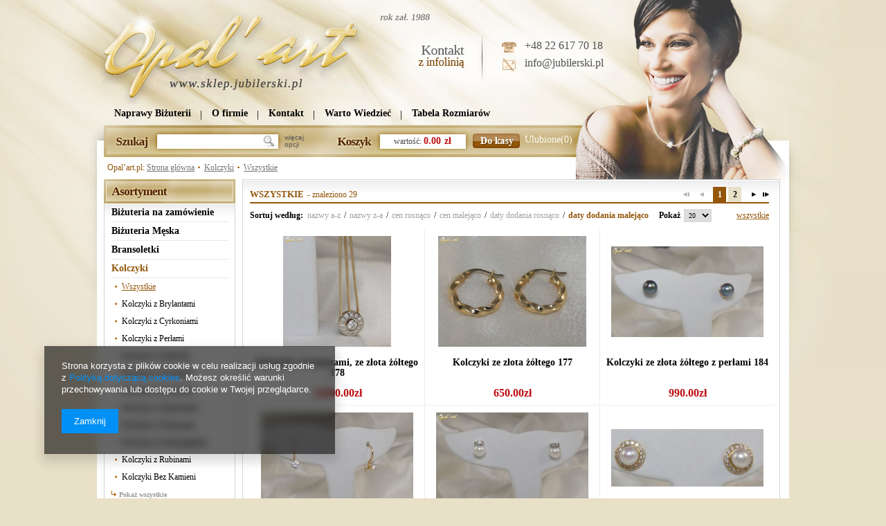

--- FILE ---
content_type: text/html; charset=utf-8
request_url: https://sklep.jubilerski.pl/pol_m_Kolczyki_Wszystkie-165.html
body_size: 10899
content:
<?xml version="1.0" encoding="UTF-8"?>
<!DOCTYPE html PUBLIC "-//W3C//DTD XHTML 1.0 Transitional//EN" "http://www.w3.org/TR/xhtml1/DTD/xhtml1-transitional.dtd">
<html xmlns="http://www.w3.org/1999/xhtml"><head><meta http-equiv="Content-Type" content="text/html; charset=utf-8" /><meta http-equiv="Content-Language" content="pl" /><meta http-equiv="X-UA-Compatible" content="IE=EmulateIE7 " /><title>Złote Kolczyki</title><meta name="keywords" content="Złote kolczyki, kolczyki ze złota, z brylantami, z szafirami, z rubinami, szmaragdami, z, perłami, ametystami, kwarcami, cyrkoniami, z białego złota, złoto, złote" /><meta name="description" content="Złote kolczyki" /><link rel="icon" href="/gfx/pol/favicon.ico" /><script type="text/javascript" src="/gfx/pol/shop.js"></script><link rel="stylesheet" type="text/css" href="/gfx/pol/style.css" />
<!--[if gte IE 6]>
<link rel="stylesheet" type="text/css" href="/gfx/pol/style_Z3RlIElFIDY=.css" />
<![endif]--><!--[if IE 7]>
<link rel="stylesheet" type="text/css" href="/gfx/pol/style_SUUgNw==.css" />
<![endif]-->
<meta name="robots" content="index,follow" /><meta name="revisit-after" content="2 days" /><meta name="expires" content="never" /><meta name="distribution" content="global" /><meta name="rating" content="general" /><meta name="Author" content="Sklep Jubilerski na bazie IdoSell (www.idosell.com/shop)." />
<!-- Begin LoginOptions html -->

<style>
#client_new_social .service_item[data-name="service_Apple"]:before, 
#cookie_login_social_more .service_item[data-name="service_Apple"]:before,
.oscop_contact .oscop_login__service[data-service="Apple"]:before {
    display: block;
    height: 2.6rem;
    content: url('/gfx/standards/apple.svg?r=1743165583');
}
.oscop_contact .oscop_login__service[data-service="Apple"]:before {
    height: auto;
    transform: scale(0.8);
}
#client_new_social .service_item[data-name="service_Apple"]:has(img.service_icon):before,
#cookie_login_social_more .service_item[data-name="service_Apple"]:has(img.service_icon):before,
.oscop_contact .oscop_login__service[data-service="Apple"]:has(img.service_icon):before {
    display: none;
}
</style>

<!-- End LoginOptions html -->

<!-- Open Graph -->
<meta property="og:type" content="website"><meta property="og:url" content="https://sklep.jubilerski.pl/pol_m_Kolczyki_Wszystkie-165.html
"><meta property="og:title" content="Wszystkie"><meta property="og:description" content="Wszystkie | Kolczyki"><meta property="og:site_name" content="Sklep Jubilerski"><meta property="og:locale" content="pl_PL"><meta property="og:image" content="https://sklep.jubilerski.pl/hpeciai/70e22a609bc11f8968e34528cb04d7c7/pol_pl_Kolczyki-z-brylantami-ze-zlota-zoltego-178-433_1.jpg"><meta property="og:image:width" content="250"><meta property="og:image:height" content="257"><link rel="manifest" href="https://sklep.jubilerski.pl/data/include/pwa/1/manifest.json?t=3"><meta name="apple-mobile-web-app-capable" content="yes"><meta name="apple-mobile-web-app-status-bar-style" content="black"><meta name="apple-mobile-web-app-title" content="sklep.jubilerski.pl"><link rel="apple-touch-icon" href="/data/include/pwa/1/icon-128.png"><link rel="apple-touch-startup-image" href="/data/include/pwa/1/logo-512.png" /><meta name="msapplication-TileImage" content="/data/include/pwa/1/icon-144.png"><meta name="msapplication-TileColor" content="#2F3BA2"><meta name="msapplication-starturl" content="/"><script type="application/javascript">var _adblock = true;</script><script async src="/data/include/advertising.js"></script><script type="application/javascript">var statusPWA = {
                online: {
                    txt: "Połączono z internetem",
                    bg: "#5fa341"
                },
                offline: {
                    txt: "Brak połączenia z internetem",
                    bg: "#eb5467"
                }
            }</script><script async type="application/javascript" src="/ajax/js/pwa_online_bar.js?v=1&r=6"></script>
<!-- End Open Graph -->
<link rel="next" href="https://sklep.jubilerski.pl/pol_m_Kolczyki_Wszystkie-165.html?counter=1"/>
<link rel="canonical" href="https://sklep.jubilerski.pl/pol_m_Kolczyki_Wszystkie-165.html" />

</head><body style=""><div id="n58041_wrapper"><div id="pagewrapper"><div id="header"><div class="account_menu"><span class="info_57702">
                    Witaj na <span class="n57702_cutlogin">Sklep Jubilerski</span>!  Nie jesteś zalogowany.
                 </span><a class="account_menu_link1" href="/client-new.php?register">Rejestracja</a><a class="account_menu_link2" href="/signin.php">Logowanie</a></div><div class="top_57702" style="background: url('/data/gfx/mask/pol/top_1_big.gif') top center no-repeat;height:1px"><a class="logo_top" href="/" target="_self" title="Opal-art"><img src="/data/gfx/mask/pol/logo_1_big.png" alt="Opal-art" /></a></div><div class="top_email_tel"><div class="top_email_tela">+48 22 617 70 18</div><a class="top_email_maila" href="mailto:info@jubilerski.pl" title="info@jubilerski.pl">info@jubilerski.pl</a></div><div class="n57703_menu_top"><div class="n57703_menu_top_links"><ul><li id="tl_1"><a class="n57703_link_p" href="/pol_m_Naprawy-Bizuterii-105.html" title="Naprawy Biżuterii" target="_blank"><span class="n57703_link" id="menutop_1"><span class="n57703_link_sub">Naprawy Biżuterii</span></span></a></li><li id="tl_2"><a class="n57703_link_p" href="/O-firmie-cabout-pol-3.html" title="O firmie" target="_self"><span class="n57703_link" id="menutop_2"><span class="n57703_link_sub">O firmie</span></span></a></li><li id="tl_3"><a class="n57703_link_p" href="/contact.php" title="Kontakt" target="_self"><span class="n57703_link" id="menutop_3"><span class="n57703_link_sub">Kontakt</span></span></a></li><li id="tl_4"><a class="n57703_link_p" href="/pol_m_Warto-Wiedziec-129.html" title="Warto Wiedzieć" target="_blank"><span class="n57703_link" id="menutop_4"><span class="n57703_link_sub">Warto Wiedzieć</span></span></a></li><li id="tl_5" class="fl_last"><a class="n57703_link_p" href="/pol_m_Tabela-Rozmiarow-135.html" title="Tabela Rozmiarów" target="_self"><span class="n57703_link" id="menutop_5"><span class="n57703_link_sub">Tabela Rozmiarów</span></span></a></li></ul></div></div><div class="top_line"><div class="top_line_sub"><div id="n56572_search"><form action="search.php"><span></span><select name="node" class="categories_search_top" id="subcat"><option value="">Kategoria</option><option value="130">Biżuteria na zamówienie</option><option value="123">Biżuteria Męska</option><option value="117">Bransoletki</option><option value="116">Kolczyki</option><option value="121">Krzyżyki</option><option value="120">Medaliki</option><option value="114">Obrączki</option><option value="115">Pierścionki</option><option value="119">Sygnety herbowe</option><option value="118">Wisiorki</option><option value="122">Łańcuszki</option><option value="126">Naszyjniki</option></select><input id="search_top_filtr" class="search_top_input" type="text" name="text" onfocus="hide_search_top('search_top_filtr');" /><button type="submit" class="search_top" value="" title="Szukaj"></button><a href="/searching.php" class="search_top">
                            więcej<br />opcji
                        </a></form></div><div id="n56572_cart"><div class="n56572_cart_status" id="n56572_cart_status_no"><div class="n56572_cart_butons"><a class="basketedit3_no" href="#" title="Brak produktów w koszyku"></a><a class="basketedit2_no" href="#" title="Lista ulubionych produktów jest pusta">
                                                Ulubione(0)</a></div><a class="basketedit1_no" href="#" title="Brak produktów w koszyku"><span class="n56572_cart_status_sub">


 
                                        wartość:
                                        <span class="topbasket_4">0.00<span class="topbasket_4_pricename">zł</span></span></span></a><a href="#" class="cart_top_no" title="Brak produktów w koszyku"></a></div></div></div></div><div class="pathAndSearch"><div class="pathAndSearch_sub">
                Opal’art.pl:
                <a class="b_main" href="/main.php" title="">Strona główna</a><span class="bull_b"><font color="#ffffff">-</font></span><a href="/pol_m_Kolczyki-116.html">Kolczyki</a><span class="bull_b"><font color="#ffffff">-</font></span><a href="/pol_m_Kolczyki_Wszystkie-165.html">Wszystkie</a></div></div></div><div id="mainwrapper" class="mainwrapper_search"><div id="main" class="main_search"><div class="leftcolumn" id="leftcolumn_search"><div class="menu_cat_wrapper"><div class="menu_cat_label"><a class="menu_cat_wrapper_label" href="/categories.php" title="Kliknij, by zobaczyć wszystkie kategorie"></a></div><div class="menu_cat_sub"><ul class="menu_category1"><li id="up_1"><span class="menu_category1"><a class="menu_category1" href="/pol_m_Bizuteria-na-zamowienie-130.html" target="_self"><span>Biżuteria na zamówienie</span></a></span></li><li id="up_2"><span class="menu_category1"><a class="menu_category1" href="/pol_m_Bizuteria-Meska-123.html" target="_self" rel="toggle"><span>Biżuteria Męska</span></a></span><ul class="menu_category2"><li><span class="menu_category2"><a class="menu_category2" href="/pol_m_Bizuteria-Meska_Wszystkie-187.html" target="_self"><span>Wszystkie</span></a></span></li><li><span class="menu_category2"><a class="menu_category2" href="/pol_m_Bizuteria-Meska_Spinki-do-Mankietow-157.html" target="_self"><span>Spinki do Mankietów</span></a></span></li><li><span class="menu_category2"><a class="menu_category2" href="/pol_m_Bizuteria-Meska_Breloki-159.html" target="_self"><span>Breloki</span></a></span></li><li class="menu_category_all"><a class="menu_category_all" href="/pol_m_Bizuteria-Meska-123.html"><span class="menu_all">
                                                    Pokaż wszystkie
                                                </span></a></li></ul></li><li id="up_3"><span class="menu_category1"><a class="menu_category1" href="/pol_m_Bransoletki-117.html" target="_self" rel="toggle"><span>Bransoletki</span></a></span><ul class="menu_category2"><li><span class="menu_category2"><a class="menu_category2" href="/pol_m_Bransoletki_Wszystkie-163.html" target="_self"><span>Wszystkie</span></a></span></li><li><span class="menu_category2"><a class="menu_category2" href="/pol_m_Bransoletki_Bransoletki-z-Zoltego-zlota-160.html" target="_self"><span>Bransoletki z Żółtego złota</span></a></span></li><li><span class="menu_category2"><a class="menu_category2" href="/pol_m_Bransoletki_Bransoletki-z-Bialego-zlota-161.html" target="_self"><span>Bransoletki z Białego złota</span></a></span></li><li><span class="menu_category2"><a class="menu_category2" href="/pol_m_Bransoletki_Bransoletki-ze-Zlota-Mieszanego-164.html" target="_self"><span>Bransoletki ze Złota Mieszanego</span></a></span></li><li><span class="menu_category2"><a class="menu_category2" href="/pol_m_Bransoletki_Bransoletki-do-Zegarkow-162.html" target="_self"><span>Bransoletki do Zegarków</span></a></span></li><li class="menu_category_all"><a class="menu_category_all" href="/pol_m_Bransoletki-117.html"><span class="menu_all">
                                                    Pokaż wszystkie
                                                </span></a></li></ul></li><li id="up_4" class="menu_category1_active"><span class="menu_category1"><a class="menu_category1" href="/pol_m_Kolczyki-116.html" target="_self" rel="toggle"><span>Kolczyki</span></a></span><ul class="menu_category2" style="display:block;"><li class="menu_category2_active"><span class="menu_category2"><a class="menu_category2" href="/pol_m_Kolczyki_Wszystkie-165.html" target="_self"><span>Wszystkie</span></a></span></li><li><span class="menu_category2"><a class="menu_category2" href="/pol_m_Kolczyki_Kolczyki-z-Brylantami-166.html" target="_self"><span>Kolczyki z Brylantami</span></a></span></li><li><span class="menu_category2"><a class="menu_category2" href="/pol_m_Kolczyki_Kolczyki-z-Cyrkoniami-167.html" target="_self"><span>Kolczyki z Cyrkoniami</span></a></span></li><li><span class="menu_category2"><a class="menu_category2" href="/pol_m_Kolczyki_Kolczyki-z-Perlami-168.html" target="_self"><span>Kolczyki z Perłami</span></a></span></li><li><span class="menu_category2"><a class="menu_category2" href="/pol_m_Kolczyki_Kolczyki-z-Szafirami-169.html" target="_self"><span>Kolczyki z Szafirami</span></a></span></li><li><span class="menu_category2"><a class="menu_category2" href="/pol_m_Kolczyki_Kolczyki-z-Granatami-170.html" target="_self"><span>Kolczyki z Granatami</span></a></span></li><li><span class="menu_category2"><a class="menu_category2" href="/pol_m_Kolczyki_Kolczyki-z-Kwarcami-172.html" target="_self"><span>Kolczyki z Kwarcami</span></a></span></li><li><span class="menu_category2"><a class="menu_category2" href="/pol_m_Kolczyki_Kolczyki-z-Ametystami-173.html" target="_self"><span>Kolczyki z Ametystami</span></a></span></li><li><span class="menu_category2"><a class="menu_category2" href="/pol_m_Kolczyki_Kolczyki-z-Turkusami-174.html" target="_self"><span>Kolczyki z Turkusami</span></a></span></li><li><span class="menu_category2"><a class="menu_category2" href="/pol_m_Kolczyki_Kolczyki-ze-Szmaragdami-175.html" target="_self"><span>Kolczyki ze Szmaragdami</span></a></span></li><li><span class="menu_category2"><a class="menu_category2" href="/pol_m_Kolczyki_Kolczyki-z-Rubinami-176.html" target="_self"><span>Kolczyki z Rubinami</span></a></span></li><li><span class="menu_category2"><a class="menu_category2" href="/pol_m_Kolczyki_Kolczyki-Bez-Kamieni-177.html" target="_self"><span>Kolczyki Bez Kamieni</span></a></span></li><li class="menu_category_all"><a class="menu_category_all" href="/pol_m_Kolczyki-116.html"><span class="menu_all">
                                                    Pokaż wszystkie
                                                </span></a></li></ul></li><li id="up_5"><span class="menu_category1"><a class="menu_category1" href="/pol_m_Krzyzyki-121.html" target="_self" rel="toggle"><span>Krzyżyki</span></a></span><ul class="menu_category2"><li><span class="menu_category2"><a class="menu_category2" href="/pol_m_Krzyzyki_Wszystkie-181.html" target="_self"><span>Wszystkie</span></a></span></li><li><span class="menu_category2"><a class="menu_category2" href="/pol_m_Krzyzyki_Krzyzyki-z-Zoltego-zlota-178.html" target="_self"><span>Krzyżyki z Żółtego złota</span></a></span></li><li class="menu_category_all"><a class="menu_category_all" href="/pol_m_Krzyzyki-121.html"><span class="menu_all">
                                                    Pokaż wszystkie
                                                </span></a></li></ul></li><li id="up_6"><span class="menu_category1"><a class="menu_category1" href="/pol_m_Medaliki-120.html" target="_self" rel="toggle"><span>Medaliki</span></a></span><ul class="menu_category2"><li><span class="menu_category2"><a class="menu_category2" href="/pol_m_Medaliki_Wszystkie-184.html" target="_self"><span>Wszystkie</span></a></span></li><li><span class="menu_category2"><a class="menu_category2" href="/pol_m_Medaliki_Medaliki-z-Zoltego-zlota-182.html" target="_self"><span>Medaliki z Żółtego złota</span></a></span></li><li class="menu_category_all"><a class="menu_category_all" href="/pol_m_Medaliki-120.html"><span class="menu_all">
                                                    Pokaż wszystkie
                                                </span></a></li></ul></li><li id="up_7"><span class="menu_category1"><a class="menu_category1" href="/pol_m_Obraczki-114.html" target="_self" rel="toggle"><span>Obrączki</span></a></span><ul class="menu_category2"><li><span class="menu_category2"><a class="menu_category2" href="/pol_m_Obraczki_Wszystkie-190.html" target="_self"><span>Wszystkie</span></a></span></li><li><span class="menu_category2"><a class="menu_category2" href="/pol_m_Obraczki_Obraczki-z-Kamieniem-185.html" target="_self"><span>Obrączki z Kamieniem</span></a></span></li><li><span class="menu_category2"><a class="menu_category2" href="/pol_m_Obraczki_Obraczki-Bez-kamieni-186.html" target="_self"><span>Obrączki Bez kamieni</span></a></span></li><li class="menu_category_all"><a class="menu_category_all" href="/pol_m_Obraczki-114.html"><span class="menu_all">
                                                    Pokaż wszystkie
                                                </span></a></li></ul></li><li id="up_8"><span class="menu_category1"><a class="menu_category1" href="/pol_m_Pierscionki-115.html" target="_self" rel="toggle"><span>Pierścionki</span></a></span><ul class="menu_category2"><li><span class="menu_category2"><a class="menu_category2" href="/pol_m_Pierscionki_Wszystkie-210.html" target="_blank"><span>Wszystkie</span></a></span></li><li><span class="menu_category2"><a class="menu_category2" href="/pol_m_Pierscionki_Pierscionki-z-Brylantami-128.html" target="_self"><span>Pierścionki z Brylantami</span></a></span></li><li><span class="menu_category2"><a class="menu_category2" href="/pol_m_Pierscionki_Pierscionki-ze-Szmaragdami-144.html" target="_self"><span>Pierścionki ze Szmaragdami</span></a></span></li><li><span class="menu_category2"><a class="menu_category2" href="/pol_m_Pierscionki_Pierscionki-ze-Szmaragdami-kopia-209.html" target="_self"><span>Pierścionki ze Szmaragdami (kopia)</span></a></span></li><li><span class="menu_category2"><a class="menu_category2" href="/pol_m_Pierscionki_Pierscionki-z-Rubinami-145.html" target="_self"><span>Pierścionki z Rubinami</span></a></span></li><li><span class="menu_category2"><a class="menu_category2" href="/pol_m_Pierscionki_Pierscionki-z-Szafirami-146.html" target="_self"><span>Pierścionki z Szafirami</span></a></span></li><li><span class="menu_category2"><a class="menu_category2" href="/pol_m_Pierscionki_Pierscionki-z-Ametystami-152.html" target="_self"><span>Pierścionki z Ametystami</span></a></span></li><li><span class="menu_category2"><a class="menu_category2" href="/pol_m_Pierscionki_Pierscionki-z-Granatami-153.html" target="_self"><span>Pierścionki z Granatami</span></a></span></li><li><span class="menu_category2"><a class="menu_category2" href="/pol_m_Pierscionki_Pierscionki-z-Cyrkoniami-156.html" target="_self"><span>Pierścionki z Cyrkoniami</span></a></span></li><li><span class="menu_category2"><a class="menu_category2" href="/pol_m_Pierscionki_Pierscionki-z-Oliwinami-155.html" target="_self"><span>Pierścionki z Oliwinami</span></a></span></li><li class="menu_category_all"><a class="menu_category_all" href="/pol_m_Pierscionki-115.html"><span class="menu_all">
                                                    Pokaż wszystkie
                                                </span></a></li></ul></li><li id="up_9"><span class="menu_category1"><a class="menu_category1" href="/pol_m_Sygnety-herbowe-119.html" target="_self"><span>Sygnety herbowe</span></a></span></li><li id="up_10"><span class="menu_category1"><a class="menu_category1" href="/pol_m_Wisiorki-118.html" target="_self" rel="toggle"><span>Wisiorki</span></a></span><ul class="menu_category2"><li><span class="menu_category2"><a class="menu_category2" href="/pol_m_Wisiorki_Wszystkie-191.html" target="_self"><span>Wszystkie</span></a></span></li><li><span class="menu_category2"><a class="menu_category2" href="/pol_m_Wisiorki_Wisorki-ze-Znakami-Zodiaku-192.html" target="_self"><span>Wisorki ze Znakami Zodiaku</span></a></span></li><li><span class="menu_category2"><a class="menu_category2" href="/pol_m_Wisiorki_Wisiorki-Serduszka-193.html" target="_self"><span>Wisiorki Serduszka</span></a></span></li><li><span class="menu_category2"><a class="menu_category2" href="/pol_m_Wisiorki_Wisorki-Ze-Zwierzatkami-197.html" target="_self"><span>Wisorki Ze Zwierzątkami</span></a></span></li><li><span class="menu_category2"><a class="menu_category2" href="/pol_m_Wisiorki_Wisiorki-z-Opalem-194.html" target="_self"><span>Wisiorki z Opalem</span></a></span></li><li><span class="menu_category2"><a class="menu_category2" href="/pol_m_Wisiorki_Wisiorki-z-Granatem-195.html" target="_self"><span>Wisiorki z Granatem</span></a></span></li><li><span class="menu_category2"><a class="menu_category2" href="/pol_m_Wisiorki_Wisiorki-z-Perla-196.html" target="_self"><span>Wisiorki z Perłą</span></a></span></li><li class="menu_category_all"><a class="menu_category_all" href="/pol_m_Wisiorki-118.html"><span class="menu_all">
                                                    Pokaż wszystkie
                                                </span></a></li></ul></li><li id="up_11"><span class="menu_category1"><a class="menu_category1" href="/pol_m_Lancuszki-122.html" target="_self" rel="toggle"><span>Łańcuszki</span></a></span><ul class="menu_category2"><li><span class="menu_category2"><a class="menu_category2" href="/pol_m_Lancuszki_Wszystkie-201.html" target="_self"><span>Wszystkie</span></a></span></li><li><span class="menu_category2"><a class="menu_category2" href="/pol_m_Lancuszki_Lancuszki-z-Bialego-zlota-199.html" target="_self"><span>Łańcuszki z Białego złota </span></a></span></li><li><span class="menu_category2"><a class="menu_category2" href="/pol_m_Lancuszki_Lancuszki-z-Zoltego-zlota-200.html" target="_self"><span>Łańcuszki z Żółtego złota</span></a></span></li><li class="menu_category_all"><a class="menu_category_all" href="/pol_m_Lancuszki-122.html"><span class="menu_all">
                                                    Pokaż wszystkie
                                                </span></a></li></ul></li><li id="up_12"><span class="menu_category1"><a class="menu_category1" href="/pol_m_Naszyjniki-126.html" target="_self" rel="toggle"><span>Naszyjniki</span></a></span><ul class="menu_category2"><li><span class="menu_category2"><a class="menu_category2" href="/pol_m_Naszyjniki_Wszystkie-202.html" target="_self"><span>Wszystkie</span></a></span></li><li><span class="menu_category2"><a class="menu_category2" href="/pol_m_Naszyjniki_Naszyjniki-z-Brylantami-203.html" target="_self"><span>Naszyjniki z Brylantami</span></a></span></li><li><span class="menu_category2"><a class="menu_category2" href="/pol_m_Naszyjniki_Naszyjniki-z-Ametystami-204.html" target="_self"><span>Naszyjniki z Ametystami</span></a></span></li><li><span class="menu_category2"><a class="menu_category2" href="/pol_m_Naszyjniki_Naszyjniki-z-Szafirami-205.html" target="_self"><span>Naszyjniki z Szafirami</span></a></span></li><li><span class="menu_category2"><a class="menu_category2" href="/pol_m_Naszyjniki_Naszyjniki-z-Kwarcami-206.html" target="_self"><span>Naszyjniki z Kwarcami </span></a></span></li><li><span class="menu_category2"><a class="menu_category2" href="/pol_m_Naszyjniki_Naszyjniki-ze-Szmaragdami-207.html" target="_self"><span>Naszyjniki ze Szmaragdami</span></a></span></li><li class="menu_category_all"><a class="menu_category_all" href="/pol_m_Naszyjniki-126.html"><span class="menu_all">
                                                    Pokaż wszystkie
                                                </span></a></li></ul></li></ul></div></div><div class="n56467_container"><div class="n56467_label" title=""><span class="n56467_label"></span></div><div class="n56467_main"><div class="n56467_main_sub">
		
		Podaj nam swój e-mail, jeśli <br />chcesz otrzymywać informację <br />o nowościach i promocjach.

		<span class="n53817">Twój adres email</span><form action="settings.php" method="post"><input id="mailing_action" name="mailing_action" value="add" type="hidden" /><input class="n53817" name="mailing_email" type="text" value="" onfocus="newsletter2_focus(this);" onblur="newsletter2_blur(this);" /><input class="n56467_button1" type="submit" value="" title="" /><input class="n56467_button2" onclick="document.getElementById('mailing_action').value='remove';" type="submit" value="Rezygnacja z newslettera" title="" /></form><div class="clear"></div><a class="n53977" href="main.php?mode=RSS&amp;lang=pol" title="Sklep Jubilerski"><span class="news_rss">Nasz kanał RSS</span></a><a class="n53977_rssimg" href="main.php?mode=RSS&amp;lang=pol" title="Sklep Jubilerski"></a><div class="clear"></div></div></div></div><span class="n57325_label"></span><div class="n57325_main"><a target="_self" title=""></a><a target="_blank" href="http://jubilerski.pl/product-pol-399-Naszyjnik-Ametystem.html" title="Wisior z białego złota z ametystem"><img alt="Wisior z białego złota z ametystem" style="width:160px;height:158px;" src="/data/include/img/links/1203007675.jpg?t=" /></a></div></div><div class="contentcolumn" id="contentcolumn_search"><div class="header_search"></div><table class="projector_paging2" id="stronnicowanie"><tr><td class="n56237_sort_amounter"><span class="search_categoriesdescription">Wszystkie</span><span class="search_container">- znaleziono <span class="search_total">29</span></span></td><td class="projector_paging2"><div class="n56237_right"><table class="n56237_1"><tr><td class="n56237_1"><span class="paging2_2_first"></span><span class="paging2_2" id="paging_idle_left"></span><span class="searching_current">1</span><a class="paging2" href="/pol_m_Kolczyki_Wszystkie-165.html?counter=1" id="last_of_page">2</a><a class="paging2_2" id="paging_right" title="" href="/pol_m_Kolczyki_Wszystkie-165.html?counter=1"></a><a class="paging2_2_last" href="/pol_m_Kolczyki_Wszystkie-165.html?counter=1"></a><a class="paging2_2" id="paging_all" title="" href="/pol_m_Kolczyki_Wszystkie-165.html?counter=all">
                                        wszystkie
                                    </a></td></tr></table></div></td></tr></table><form class="search_settings" action="settings.php" id="search_settings_sort"><span class="search_settings_sort">Sortuj według: </span><a rel="name-a" href="#" class="sort_name-a" onclick="sendSortOrder(this); return false;">nazwy a-z</a><span class="search_sort_separator"> / </span><a rel="name-d" href="#" class="sort_name-d" onclick="sendSortOrder(this); return false;">nazwy z-a</a><span class="search_sort_separator"> / </span><a rel="price-a" href="#" class="sort_price-a" onclick="sendSortOrder(this); return false;">cen rosnąco</a><span class="search_sort_separator"> / </span><a rel="price-d" href="#" class="sort_price-d" onclick="sendSortOrder(this); return false;">cen malejąco</a><span class="search_sort_separator"> / </span><a rel="date-a" href="#" class="sort_date-a" onclick="sendSortOrder(this); return false;">daty dodania rosnąco</a><span class="search_sort_separator"> / </span><a rel="date-d" href="#" class="sort_date-d" onclick="sendSortOrder(this); return false;" id="sort_activ">daty dodania malejąco</a><input type="hidden" value="" name="sort_order" id="sort_order_hidden" /><span class="search_settings_portions">Pokaż</span><select class="search_settings_portions" name="portions" onchange="submit();"><option value="20" selected="selected">20</option><option value="40">40</option></select></form><div id="search"><table cellpadding="0" cellspacing="0" align="left" class="search_results"><tr><td style="width:33%;" class="search_results_1"><div class="product_wrapper showTip2"><a class="product_icon" href="https://sklep.jubilerski.pl/product-pol-433-Kolczyki-z-brylantami-ze-zlota-zoltego-178.html" title="Kliknij, aby zobaczyć szczegółowy opis"><img src="/hpeciai/0add0ed58f92b91d995fbc7e2fa9ac61/pol_pm_Kolczyki-z-brylantami-ze-zlota-zoltego-178-433_1.jpg" alt="Kolczyki z brylantami, ze złota żółtego 178" /></a><h3><a class="product_name" href="https://sklep.jubilerski.pl/product-pol-433-Kolczyki-z-brylantami-ze-zlota-zoltego-178.html" title="Kliknij, aby zobaczyć szczegółowy opis">Kolczyki z brylantami, ze złota żółtego 178</a></h3><div class="icons"></div><div class="product_prices"><span class="price">14900.00zł</span></div></div><span class="tooltipContent"><span class="tooltipContent_sub"><span class="tooltipContent_prod">Producent: Opal'art</span><span class="tooltipContent_desc"><ul><li>Waga:6.300g</li><li>Kamienie: brylanty 4x 0.1 ct H/Vs + 24 szt. 0.01 ct H/Vs </li><li>Materiał: żółte/białe złoto próby 585</li><li>Uwagi: długośc elementu wiszącego około 5cm</li></ul></span></span></span></td><td style="width:33%;" class="search_results_2"><div class="product_wrapper showTip2"><a class="product_icon" href="https://sklep.jubilerski.pl/product-pol-258-Kolczyki-ze-zlota-zoltego-177.html" title="Kliknij, aby zobaczyć szczegółowy opis"><img src="/hpeciai/e05ad61c360f9d529500952ed294d2d9/pol_pm_Kolczyki-ze-zlota-zoltego-177-258_1.jpg" alt="Kolczyki ze złota żółtego 177" /></a><h3><a class="product_name" href="https://sklep.jubilerski.pl/product-pol-258-Kolczyki-ze-zlota-zoltego-177.html" title="Kliknij, aby zobaczyć szczegółowy opis">Kolczyki ze złota żółtego 177</a></h3><div class="icons"></div><div class="product_prices"><span class="price">650.00zł</span></div></div><span class="tooltipContent"><span class="tooltipContent_sub"><span class="tooltipContent_prod">Producent: Opal'art</span><span class="tooltipContent_desc"><ul><li>Waga:1.450g</li><li>Materiał:żółte złoto próby 585</li></ul></span></span></span></td><td style="width:33%;" class="search_results_3"><div class="product_wrapper showTip2"><a class="product_icon" href="https://sklep.jubilerski.pl/product-pol-257-Kolczyki-ze-zlota-zoltego-z-perlami-184.html" title="Kliknij, aby zobaczyć szczegółowy opis"><img src="/hpeciai/0a49c9447ebadcb66f03b07b793e2a4c/pol_pm_Kolczyki-ze-zlota-zoltego-z-perlami-184-257_1.jpg" alt="Kolczyki  ze złota żółtego z perłami 184" /></a><h3><a class="product_name" href="https://sklep.jubilerski.pl/product-pol-257-Kolczyki-ze-zlota-zoltego-z-perlami-184.html" title="Kliknij, aby zobaczyć szczegółowy opis">Kolczyki  ze złota żółtego z perłami 184</a></h3><div class="icons"></div><div class="product_prices"><span class="price">990.00zł</span></div></div><span class="tooltipContent"><span class="tooltipContent_sub"><span class="tooltipContent_prod">Producent: Opal'art</span><span class="tooltipContent_desc"><ul><li>Waga:2.240g</li><li>Kamienie: Czarna perła hodowana śr 7mm</li><li>Materiał:żółte złoto próby 585</li></ul></span></span></span></td></tr><tr><td style="width:33%;" class="search_results_1"><div class="product_wrapper showTip2"><a class="product_icon" href="https://sklep.jubilerski.pl/product-pol-256-Kolczyki-ze-zlota-zoltego-z-cyrkoniami-176.html" title="Kliknij, aby zobaczyć szczegółowy opis"><img src="/hpeciai/db4f28ff826a177cf9e3e5fe29c45c43/pol_pm_Kolczyki-ze-zlota-zoltego-z-cyrkoniami-176-256_1.jpg" alt="Kolczyki ze złota żółtego z cyrkoniami 176" /></a><h3><a class="product_name" href="https://sklep.jubilerski.pl/product-pol-256-Kolczyki-ze-zlota-zoltego-z-cyrkoniami-176.html" title="Kliknij, aby zobaczyć szczegółowy opis">Kolczyki ze złota żółtego z cyrkoniami 176</a></h3><div class="icons"></div><div class="product_prices"><span class="price">490.00zł</span></div></div><span class="tooltipContent"><span class="tooltipContent_sub"><span class="tooltipContent_prod">Producent: Opal'art</span><span class="tooltipContent_desc"><ul><li>Waga:1.100g</li><li>Kamienie: 2x cyrkonia śr 4mm</li><li>Materiał:żółte złoto próby 585</li></ul></span></span></span></td><td style="width:33%;" class="search_results_2"><div class="product_wrapper showTip2"><a class="product_icon" href="https://sklep.jubilerski.pl/product-pol-255-Kolczyki-z-perlami-i-brylantami-ze-zlota-zoltego-133b.html" title="Kliknij, aby zobaczyć szczegółowy opis"><img src="/hpeciai/9c3335db29b337b7f519f62d671d13a6/pol_pm_Kolczyki-z-perlami-i-brylantami-ze-zlota-zoltego-133b-255_1.jpg" alt="Kolczyki z perłami i brylantami ze złota żółtego 133b" /></a><h3><a class="product_name" href="https://sklep.jubilerski.pl/product-pol-255-Kolczyki-z-perlami-i-brylantami-ze-zlota-zoltego-133b.html" title="Kliknij, aby zobaczyć szczegółowy opis">Kolczyki z perłami i brylantami ze złota żółtego 133b</a></h3><div class="icons"></div><div class="product_prices"><span class="price">1900.00zł</span></div></div><span class="tooltipContent"><span class="tooltipContent_sub"><span class="tooltipContent_prod">Producent: Opal'art</span><span class="tooltipContent_desc"><ul><li>Waga:1.950g</li><li>Kamienie: perła hodowana śr 6mm + brylanty 10x 0.01 ct H/Vs</li><li>Materiał:żółte złoto próby 585</li></ul></span></span></span></td><td style="width:33%;" class="search_results_3"><div class="product_wrapper showTip2"><a class="product_icon" href="https://sklep.jubilerski.pl/product-pol-254-Kolczyki-z-perlami-i-cyrkoniami-ze-zlota-zoltego.html" title="Kliknij, aby zobaczyć szczegółowy opis"><img src="/hpeciai/93e4c08fa5424c795b759df9eae41870/pol_pm_Kolczyki-z-perlami-i-cyrkoniami-ze-zlota-zoltego-254_1.jpg" alt="Kolczyki z perłami i cyrkoniami ze złota żółtego" /></a><h3><a class="product_name" href="https://sklep.jubilerski.pl/product-pol-254-Kolczyki-z-perlami-i-cyrkoniami-ze-zlota-zoltego.html" title="Kliknij, aby zobaczyć szczegółowy opis">Kolczyki z perłami i cyrkoniami ze złota żółtego</a></h3><div class="icons"></div><div class="product_prices"><span class="price">1990.00zł</span></div></div><span class="tooltipContent"><span class="tooltipContent_sub"><span class="tooltipContent_prod">Producent: Opal'art</span><span class="tooltipContent_desc"><ul><li>Waga:4.130g</li><li>Kamienie: perła hodowana śr 6.5mm + cyrkonie 1.5mm</li><li>Materiał:żółte lub białe złoto próby 585</li></ul></span></span></span></td></tr><tr><td style="width:33%;" class="search_results_1"><div class="product_wrapper showTip2"><a class="product_icon" href="https://sklep.jubilerski.pl/product-pol-253-Kolczyki-z-perlami-ze-zlota-zoltego-174.html" title="Kliknij, aby zobaczyć szczegółowy opis"><img src="/hpeciai/6504747cd4cf206e51e6a32b3a0f13cf/pol_pm_Kolczyki-z-perlami-ze-zlota-zoltego-174-253_1.jpg" alt="Kolczyki z perłami ze złota żółtego 174" /></a><h3><a class="product_name" href="https://sklep.jubilerski.pl/product-pol-253-Kolczyki-z-perlami-ze-zlota-zoltego-174.html" title="Kliknij, aby zobaczyć szczegółowy opis">Kolczyki z perłami ze złota żółtego 174</a></h3><div class="icons"></div><div class="product_prices"><span class="price">1670.00zł</span></div></div><span class="tooltipContent"><span class="tooltipContent_sub"><span class="tooltipContent_prod">Producent: Opal'art</span><span class="tooltipContent_desc"><ul><li>Waga:3.080g</li><li>Materiał:żółte złoto próby 585</li></ul></span></span></span></td><td style="width:33%;" class="search_results_2"><div class="product_wrapper showTip2"><a class="product_icon" href="https://sklep.jubilerski.pl/product-pol-252-Kolczyki-z-szafirami-ze-zlota-zoltego-173.html" title="Kliknij, aby zobaczyć szczegółowy opis"><img src="/hpeciai/d87dc349911bba082eb5ba8636f39173/pol_pm_Kolczyki-z-szafirami-ze-zlota-zoltego-173-252_1.jpg" alt="Kolczyki z szafirami ze złota żółtego 173" /></a><h3><a class="product_name" href="https://sklep.jubilerski.pl/product-pol-252-Kolczyki-z-szafirami-ze-zlota-zoltego-173.html" title="Kliknij, aby zobaczyć szczegółowy opis">Kolczyki z szafirami ze złota żółtego 173</a></h3><div class="icons"></div><div class="product_prices"><span class="price">1895.00zł</span></div></div><span class="tooltipContent"><span class="tooltipContent_sub"><span class="tooltipContent_prod">Producent: Opal'art</span><span class="tooltipContent_desc"><ul><li>Waga:1.770g</li><li>Kamienie: szafiry naturalne śr 2 mm</li><li>Materiał:żółte złoto próby 585</li></ul></span></span></span></td><td style="width:33%;" class="search_results_3"><div class="product_wrapper showTip2"><a class="product_icon" href="https://sklep.jubilerski.pl/product-pol-251-Kolczyki-z-granatami-ze-zlota-zoltego-162b.html" title="Kliknij, aby zobaczyć szczegółowy opis"><img src="/hpeciai/7d00c4fde2156d6f5aa25ada18cf4144/pol_pm_Kolczyki-z-granatami-ze-zlota-zoltego-162b-251_1.jpg" alt="Kolczyki z granatami ze złota żółtego 162b" /></a><h3><a class="product_name" href="https://sklep.jubilerski.pl/product-pol-251-Kolczyki-z-granatami-ze-zlota-zoltego-162b.html" title="Kliknij, aby zobaczyć szczegółowy opis">Kolczyki z granatami ze złota żółtego 162b</a></h3><div class="icons"></div><div class="product_prices"><span class="price">1740.00zł</span></div></div><span class="tooltipContent"><span class="tooltipContent_sub"><span class="tooltipContent_prod">Producent: Opal'art</span><span class="tooltipContent_desc"><ul><li>Waga:2.000g</li><li>Kamienie: granaty i cyrkonie </li><li>Materiał:żółte złoto próby 585</li></ul></span></span></span></td></tr><tr><td style="width:33%;" class="search_results_1"><div class="product_wrapper showTip2"><a class="product_icon" href="https://sklep.jubilerski.pl/product-pol-126-Kolczyki-ze-zlota-z-ametystami-169.html" title="Kliknij, aby zobaczyć szczegółowy opis"><img src="/hpeciai/26b654f6db8d75b72b4b90da65b2e3a5/pol_pm_Kolczyki-ze-zlota-z-ametystami-169-126_1.jpg" alt="Kolczyki ze złota z ametystami 169" /></a><h3><a class="product_name" href="https://sklep.jubilerski.pl/product-pol-126-Kolczyki-ze-zlota-z-ametystami-169.html" title="Kliknij, aby zobaczyć szczegółowy opis">Kolczyki ze złota z ametystami 169</a></h3><div class="icons"></div><div class="product_prices"><span class="price">1954.00zł</span></div></div><span class="tooltipContent"><span class="tooltipContent_sub"><span class="tooltipContent_prod">Producent: Opal'art</span><span class="tooltipContent_desc"><ul><li>Waga:3.220</li><li>Kamienie: ametysty śr 7x7mm </li><li>Materiał:żółte lub białe złoto próby 585</li></ul></span></span></span></td><td style="width:33%;" class="search_results_2"><div class="product_wrapper showTip2"><a class="product_icon" href="https://sklep.jubilerski.pl/product-pol-125-Kolczyki-ze-zlota-z-turkusami-168b.html" title="Kliknij, aby zobaczyć szczegółowy opis"><img src="/hpeciai/6f38b5d379779cf2ed5d67c2901292bb/pol_pm_Kolczyki-ze-zlota-z-turkusami-168b-125_1.jpg" alt="Kolczyki ze złota z turkusami 168b" /></a><h3><a class="product_name" href="https://sklep.jubilerski.pl/product-pol-125-Kolczyki-ze-zlota-z-turkusami-168b.html" title="Kliknij, aby zobaczyć szczegółowy opis">Kolczyki ze złota z turkusami 168b</a></h3><div class="icons"></div><div class="product_prices"><span class="price">1990.00zł</span></div></div><span class="tooltipContent"><span class="tooltipContent_sub"><span class="tooltipContent_prod">Producent: Opal'art</span><span class="tooltipContent_desc"><ul><li>Waga:2.970</li><li>Kamienie: turkus prasowany</li><li>Materiał:żółte lub białe złoto próby 585</li></ul></span></span></span></td><td style="width:33%;" class="search_results_3"><div class="product_wrapper showTip2"><a class="product_icon" href="https://sklep.jubilerski.pl/product-pol-122-Kolczyki-z-granatami-biale-zloto-166.html" title="Kliknij, aby zobaczyć szczegółowy opis"><img src="/hpeciai/fad5b66cb5de575f77c2e8052573b5fc/pol_pm_Kolczyki-z-granatami-biale-zloto-166-122_1.jpg" alt="Kolczyki z granatami, białe złoto 166" /></a><h3><a class="product_name" href="https://sklep.jubilerski.pl/product-pol-122-Kolczyki-z-granatami-biale-zloto-166.html" title="Kliknij, aby zobaczyć szczegółowy opis">Kolczyki z granatami, białe złoto 166</a></h3><div class="icons"></div><div class="product_prices"><span class="price">1990.00zł</span></div></div><span class="tooltipContent"><span class="tooltipContent_sub"><span class="tooltipContent_prod">Producent: Opal'art</span><span class="tooltipContent_desc"><ul><li>Waga:6.000g</li><li>Kamienie: granaty</li><li>Materiał:żółte lub białe złoto próby 585</li></ul></span></span></span></td></tr><tr><td style="width:33%;" class="search_results_1"><div class="product_wrapper showTip2"><a class="product_icon" href="https://sklep.jubilerski.pl/product-pol-120-Kolczyki-ze-zlota-z-brylantami-buciki-164.html" title="Kliknij, aby zobaczyć szczegółowy opis"><img src="/hpeciai/4ffdad87fec7076ed5cf40b76c7004d2/pol_pm_Kolczyki-ze-zlota-z-brylantami-buciki-164-120_1.jpg" alt="Kolczyki ze złota z brylantami &quot;buciki&quot; 164" /></a><h3><a class="product_name" href="https://sklep.jubilerski.pl/product-pol-120-Kolczyki-ze-zlota-z-brylantami-buciki-164.html" title="Kliknij, aby zobaczyć szczegółowy opis">Kolczyki ze złota z brylantami "buciki" 164</a></h3><div class="icons"></div><div class="product_prices"><span class="price">1490.00zł</span></div></div><span class="tooltipContent"><span class="tooltipContent_sub"><span class="tooltipContent_prod">Producent: Opal'art</span><span class="tooltipContent_desc"><ul><li>Waga:3.320</li><li>Kamienie: brylanty razem 0.24 ct H/Vs </li><li>Materiał:żółte lub białe złoto próby 585</li></ul></span></span></span></td><td style="width:33%;" class="search_results_2"><div class="product_wrapper showTip2"><a class="product_icon" href="https://sklep.jubilerski.pl/product-pol-116-Kolczyki-z-szafirami-i-cyrkoniami-zolte-zloto-160.html" title="Kliknij, aby zobaczyć szczegółowy opis"><img src="/hpeciai/e7680a0764442cb5afe589e1e1088415/pol_pm_Kolczyki-z-szafirami-i-cyrkoniami-zolte-zloto-160-116_1.jpg" alt="Kolczyki z szafirami i cyrkoniami, żółte złoto 160" /></a><h3><a class="product_name" href="https://sklep.jubilerski.pl/product-pol-116-Kolczyki-z-szafirami-i-cyrkoniami-zolte-zloto-160.html" title="Kliknij, aby zobaczyć szczegółowy opis">Kolczyki z szafirami i cyrkoniami, żółte złoto 160</a></h3><div class="icons"></div><div class="product_prices"><span class="price">2990.00zł</span></div></div><span class="tooltipContent"><span class="tooltipContent_sub"><span class="tooltipContent_prod">Producent: Opal'art</span><span class="tooltipContent_desc"><ul><li>Waga:2.450</li><li>Kamienie: szafir naturalny śr 3mm i cyrkonie </li><li>Materiał:żółte lub białe złoto próby 585</li></ul></span></span></span></td><td style="width:33%;" class="search_results_3"><div class="product_wrapper showTip2"><a class="product_icon" href="https://sklep.jubilerski.pl/product-pol-111-Kolczyki-z-kwarcami-w-bialym-zlocie-156c.html" title="Kliknij, aby zobaczyć szczegółowy opis"><img src="/hpeciai/ac9f6985ab09a4ff0adb79edb2b816ea/pol_pm_Kolczyki-z-kwarcami-w-bialym-zlocie-156c-111_1.jpg" alt="Kolczyki z kwarcami w białym złocie 156c" /></a><h3><a class="product_name" href="https://sklep.jubilerski.pl/product-pol-111-Kolczyki-z-kwarcami-w-bialym-zlocie-156c.html" title="Kliknij, aby zobaczyć szczegółowy opis">Kolczyki z kwarcami w białym złocie 156c</a></h3><div class="icons"></div><div class="product_prices"><span class="price">1599.00zł</span></div></div><span class="tooltipContent"><span class="tooltipContent_sub"><span class="tooltipContent_prod">Producent: Opal'art</span><span class="tooltipContent_desc"><ul><li>Waga:1.500g</li><li>Kamienie: kwarc cytryn</li><li>Materiał:żółte lub białe złoto próby 585</li></ul></span></span></span></td></tr><tr><td style="width:33%;" class="search_results_1"><div class="product_wrapper showTip2"><a class="product_icon" href="https://sklep.jubilerski.pl/product-pol-110-Kolczyki-z-kwarcami-w-zoltym-zlocie-156b.html" title="Kliknij, aby zobaczyć szczegółowy opis"><img src="/hpeciai/53ba997718dc2eef1dcbfcc66409ea56/pol_pm_Kolczyki-z-kwarcami-w-zoltym-zlocie-156b-110_1.jpg" alt="Kolczyki z kwarcami w żółtym złocie 156b" /></a><h3><a class="product_name" href="https://sklep.jubilerski.pl/product-pol-110-Kolczyki-z-kwarcami-w-zoltym-zlocie-156b.html" title="Kliknij, aby zobaczyć szczegółowy opis">Kolczyki z kwarcami w żółtym złocie 156b</a></h3><div class="icons"></div><div class="product_prices"><span class="price">1599.00zł</span></div></div><span class="tooltipContent"><span class="tooltipContent_sub"><span class="tooltipContent_prod">Producent: Opal'art</span><span class="tooltipContent_desc"><ul><li>Waga:1.700</li><li>Kamienie: kwarc cytryn</li><li>Materiał:żółte lub białe złoto próby 585</li></ul></span></span></span></td><td style="width:33%;" class="search_results_2"><div class="product_wrapper showTip2"><a class="product_icon" href="https://sklep.jubilerski.pl/product-pol-109-Kolczyki-z-granatami-w-bialym-zlocie-156.html" title="Kliknij, aby zobaczyć szczegółowy opis"><img src="/hpeciai/d9a04873603ff53efbc3a0296552c5e3/pol_pm_Kolczyki-z-granatami-w-bialym-zlocie-156-109_1.jpg" alt="Kolczyki z granatami w białym złocie  156" /></a><h3><a class="product_name" href="https://sklep.jubilerski.pl/product-pol-109-Kolczyki-z-granatami-w-bialym-zlocie-156.html" title="Kliknij, aby zobaczyć szczegółowy opis">Kolczyki z granatami w białym złocie  156</a></h3><div class="icons"></div><div class="product_prices"><span class="price">1598.00zł</span></div></div><span class="tooltipContent"><span class="tooltipContent_sub"><span class="tooltipContent_prod">Producent: Opal'art</span><span class="tooltipContent_desc"><ul><li>Waga:1.700g</li><li>Kamienie: granaty </li><li>Materiał:żółte lub białe złoto próby 585</li></ul></span></span></span></td><td style="width:33%;" class="search_results_3"><div class="product_wrapper showTip2"><a class="product_icon" href="https://sklep.jubilerski.pl/product-pol-107-Kolczyki-z-cyrkoniami-w-bialym-zlocie-155c.html" title="Kliknij, aby zobaczyć szczegółowy opis"><img src="/hpeciai/19e412217466bb16bd863b7e64ad47c2/pol_pm_Kolczyki-z-cyrkoniami-w-bialym-zlocie-155c-107_1.jpg" alt="Kolczyki z cyrkoniami w białym złocie  155c" /></a><h3><a class="product_name" href="https://sklep.jubilerski.pl/product-pol-107-Kolczyki-z-cyrkoniami-w-bialym-zlocie-155c.html" title="Kliknij, aby zobaczyć szczegółowy opis">Kolczyki z cyrkoniami w białym złocie  155c</a></h3><div class="icons"></div><div class="product_prices"><span class="price">2990.00zł</span></div></div><span class="tooltipContent"><span class="tooltipContent_sub"><span class="tooltipContent_prod">Producent: Opal'art</span><span class="tooltipContent_desc"><ul><li>Waga:2.050</li><li>Kamienie: cyrkonie </li><li>Materiał:żółte lub białe złoto próby 585</li></ul></span></span></span></td></tr><tr><td style="width:33%;" class="search_results_1"><div class="product_wrapper showTip2"><a class="product_icon" href="https://sklep.jubilerski.pl/product-pol-106-Kolczyki-z-szafirami-w-zoltym-zlocie-155b.html" title="Kliknij, aby zobaczyć szczegółowy opis"><img src="/hpeciai/dc6c8ce46c8c4c782b7a937bc395017d/pol_pm_Kolczyki-z-szafirami-w-zoltym-zlocie-155b-106_1.jpg" alt="Kolczyki z szafirami w żółtym złocie 155b" /></a><h3><a class="product_name" href="https://sklep.jubilerski.pl/product-pol-106-Kolczyki-z-szafirami-w-zoltym-zlocie-155b.html" title="Kliknij, aby zobaczyć szczegółowy opis">Kolczyki z szafirami w żółtym złocie 155b</a></h3><div class="icons"></div><div class="product_prices"><span class="price">3450.00zł</span></div></div><span class="tooltipContent"><span class="tooltipContent_sub"><span class="tooltipContent_prod">Producent: Opal'art</span><span class="tooltipContent_desc"><ul><li>Waga:2.600</li><li>Kamienie: szafiry naturalne 0.6 ct </li><li>Materiał:żółte lub białe złoto próby 585</li></ul></span></span></span></td><td style="width:33%;" class="search_results_2"><div class="product_wrapper showTip2"><a class="product_icon" href="https://sklep.jubilerski.pl/product-pol-102-Kolczyki-z-kwarcami-w-zoltym-zlocie-150c.html" title="Kliknij, aby zobaczyć szczegółowy opis"><img src="/hpeciai/05e749f7d01fe80f2fed295e25c288ab/pol_pm_Kolczyki-z-kwarcami-w-zoltym-zlocie-150c-102_1.jpg" alt="Kolczyki z kwarcami w żółtym złocie 150c" /></a><h3><a class="product_name" href="https://sklep.jubilerski.pl/product-pol-102-Kolczyki-z-kwarcami-w-zoltym-zlocie-150c.html" title="Kliknij, aby zobaczyć szczegółowy opis">Kolczyki z kwarcami w żółtym złocie 150c</a></h3><div class="icons"></div><div class="product_prices"><span class="price">2450.00zł</span></div></div><span class="tooltipContent"><span class="tooltipContent_sub"><span class="tooltipContent_prod">Producent: Opal'art</span><span class="tooltipContent_desc"><ul><li>Waga:2.240g</li><li>Kamienie: cytryn łezka 7x5mm</li><li>Materiał:żółte lub białe złoto próby 585</li></ul></span></span></span></td></tr></table></div><table class="projector_paging2_b" id="stronnicowanie_b"><tr><td class="n56237_sort_amounter_b"><span class="search_categoriesdescription">Wszystkie</span><span class="search_container">(<span class="search_total">29</span></span></td><td class="projector_paging2" id="projector_paging2_b"><div class="n56237_right" id="strBottomSub"><table class="n56237_1"><tr><td class="n56237_1" id="n56237_1td_b"><span class="paging2_2_first" id="paging_left_first"></span><span class="paging2_2" id="paging_idle_left_b"></span><span class="searching_current_b">1</span><a class="paging2b" href="/pol_m_Kolczyki_Wszystkie-165.html?counter=1" id="last_of_page_2">2</a><a class="paging2_2" id="paging_right_b" href="/pol_m_Kolczyki_Wszystkie-165.html?counter=1"></a><a class="paging2_2_last" id="paging_right_first" href="/pol_m_Kolczyki_Wszystkie-165.html?counter=1"></a><a class="paging2_2" id="paging_all_b" href="/pol_m_Kolczyki_Wszystkie-165.html?counter=all">
                                    Wszystkie na 1 stronie
                                </a></td></tr></table></div></td></tr></table><div class="border_58041" id="search_border_58041"></div></div><div class="rightcolumn" id="rightcolumn_search"><div class="n57379_label"><a class="n57379_label" href="/search.php?bestseller=y" title="Kliknij aby zobaczyć wszystkie najlepiej sprzedające się produkty"></a></div><div class="n57379_main" id="best_contener"><div class="n57379_sub"><div class="n57379_item_last"><div class="n57379_sub_left"><a class="n57379_icon" href="/product-pol-525-Lancuszek-linka-z-bialego-zlota.html"><img class="n57379" src="hpeciai/c4cde3b4ced4119dc1c12e3cc05e782b/pol_is_Lancuszek-linka-z-bialego-zlota-525.jpg" alt="Łańcuszek linka z białego złota" title="Łańcuszek linka z białego złota" /></a></div><div class="n57379_sub_right"><h1 class="n57379_name"><a class="n57379_name" href="/product-pol-525-Lancuszek-linka-z-bialego-zlota.html">Łańcuszek linka z białego złota</a></h1><script>
                var best_name = 'Łańcuszek linka z białego złota';
            </script><div class="n57379_prices"><span class="n57379_price_value">857<span class="kropka">.</span><span class="n57379_small">00</span><span class="n57379_name">zł</span></span></div><div class="n57379_more"><a class="n57379_more" href="/product-pol-525-Lancuszek-linka-z-bialego-zlota.html" title=""></a></div></div></div></div></div><a href="/search.php?bestseller=y" class="more_best"></a><script>
                best_name_ch(); 
</script></div><div style="clear:both;" class="main_fix"></div></div></div><div id="footer"><div class="n61704_footer"><div id="links_footer"><ul><li id="fl_1"><a href="/main.php" title="Strona główna" target="_self"><span>Strona główna</span></a></li><li id="fl_2"><a href="/pol_m_Regulamin-108.html" title="Regulamin" target="_self"><span>Regulamin</span></a></li><li id="fl_3"><a href="http://www.sklep.jubilerski.pl/pol-privacy-and-cookie-notice.html" title="Polityka prywatności" target="_self"><span>Polityka prywatności</span></a></li><li id="fl_4"><a href="/Pomoc-chelp-pol-2.html" title="Pomoc" target="_self"><span>Pomoc</span></a></li><li id="fl_5"><a href="/basketedit.php?mode=1" title="Koszyk" target="_self"><span>Koszyk</span></a></li><li id="fl_6"><a href="/client-new.php?register" title="Rejestracja" target="_self"><span>Rejestracja</span></a></li><li id="fl_last"><a href="/sitemap.php" title="Mapa strony" target="_self"><span>Mapa strony</span></a></li></ul></div><div class="footer_additions"><span class="footer_comments"></span></div></div><div class="n60972_main"><div class="n60972_main_s"><div class="platnosci_54388"><a target="_self" href="http://" title=""><img alt="" style="width:641px;height:35px;" src="/data/include/img/links/1263908341.png?t=" /></a><span></span></div><a class="n53399_iailogo" target="_top" href="https://www.idosell.com/pl/?utm_source=clientShopSite&amp;utm_medium=Label&amp;utm_campaign=PoweredByBadgeLink" title="Program sklepu internetowego"><img class="n53399_iailogo" src="/ajax/poweredby_IdoSell_Shop_black.svg?v=1" alt="Program sklepu internetowego" /></a></div><div class="footer_additions" id="n58182_footer_additions"><span class="footer_comments"></span></div></div></div></div></div><script>
            window.Core = {};
            window.Core.basketChanged = function(newContent) {};</script><script>var inpostPayProperties={"isBinded":null}</script>
<!-- Begin additional html or js -->


<!--SYSTEM - COOKIES CONSENT|1|-->
<div id="ck_dsclr_v2" class="no_print ck_dsclr_v2">
    <div class="ck_dsclr_x_v2" id="ckdsclrx_v2">
        <i class="icon-x"></i>
    </div>
    <div id="ck_dsclr_sub_v2" class="ck_dsclr__sub_v2">
            Strona korzysta z plików cookie w celu realizacji usług zgodnie z <a style="color: #0090f6; text-decoration: none;" href="/terms.php" title="Polityka dotycząca cookies">Polityką dotyczącą cookies</a>. Możesz określić warunki przechowywania lub dostępu do cookie w Twojej przeglądarce.
        <div id="ckdsclmrshtdwn_v2" class=""><span class="ck_dsclr__btn_v2">Zamknij</span></div>
    </div>
</div>

<style>
    @font-face {
        font-family: 'Arial', 'Helvetica', sans-serif;
        src: url('/data/include/fonts/Arial-Regular.ttf');
        font-weight: 300;
        font-style: normal;
        font-display: swap;
    }

    .ck_dsclr_v2 {
        font-size: 12px;
        line-height: 17px;
        background-color: rgba(0, 0, 0, 0.6);
        backdrop-filter: blur(6px);
        -webkit-box-shadow: 0px 8px 15px 3px rgba(0, 0, 0, 0.15);
        -moz-box-shadow: 0px 8px 15px 3px rgba(0, 0, 0, 0.15);
        box-shadow: 0px 8px 15px 3px rgba(0, 0, 0, 0.15);
        position: fixed;
        left: 15px;
        bottom: 15px;
        max-width: calc(100vw - 30px);
        font-family: 'Arial', 'Helvetica', sans-serif;
        color: #fff;
        border-radius: 0;
        z-index: 999;
        display: none;
    }
    .ck_dsclr_x_v2 {
        position: absolute;
        top: 10px;
        right: 10px;
        color: #f5f5f5;
        font-size: 20px;
        cursor: pointer;
    }
    .ck_dsclr_x_v2 i {
        font-weight: bold;
    }
    .ck_dsclr__sub_v2 {
        align-items: center;
        padding: 10px 20px 15px;
        text-align: left;
        box-sizing: border-box;
    }
    .ck_dsclr__btn_v2 {
        padding: 9px 18px;
        background-color: #0090f6;
        color: #ffffff;
        display: block;
        text-align: center;
        border-radius: 0;
        margin-top: 10px;
        width: max-content;
    }
    .ck_dsclr__btn_v2:hover {
        cursor: pointer;
        background-color: #333333;
        color: #ffffff;
    }
    .ck_dsclr_v2 a {
        color: #0090f6;
    }
    .ck_dsclr_v2 a:hover {
        text-decoration: none;
        color: #fff;
    }
    .ck_dsclr_v2.--blocked a {
        color: #0090f6;
    }
    .ck_dsclr_v2 h3 {
        font-size: 15px;
        color: #fff;
        margin: 5px 0 10px;
    }
    .ck_dsclr_v2 p {
        margin: 0;
    }
    @media (min-width: 757px) {
        .ck_dsclr__btn_v2 {
            margin-top: 20px;
        }
        .ck_dsclr_v2 h3 {
            font-size: 16px;
            margin: 15px 0 10px;
        }
        .ck_dsclr_v2 {
            margin: 0 auto;
            max-width: 420px;
            width: 100%;
            left: 4rem;
            bottom: 4rem;
            font-size: 13px;
        }
        .ck_dsclr__sub_v2 {
            justify-content: flex-start;
            padding: 20px 25px 30px;
        }
    }
    .ck_dsclr_v2.--blocked {
        position: fixed;
        z-index: 9999;
        top: 50%;
        transform: translateY(-50%);
        margin: 0;
        bottom: unset;
        background-color: #fff;
        color: #333;
        backdrop-filter: none;
    }
    .ck_dsclr_v2.--blocked #ck_dsclr_sub_v2 {
        justify-content: center;
        background-color: #ffffff;
        width: 100%;
        padding: 20px;
        border-radius: 0;
    }
    .ck_dsclr_v2.--blocked:before {
        content: '';
        position: absolute;
        top: calc(-50vh + 100%/2);
        left: calc(-50vw + 100%/2);
        width: 100vw;
        height: 100vh;
        background-color: rgba(0,0,0,0.5);
        z-index: -1;
    }
    .ck_dsclr_v2.--blocked h3 {
        font-size: 18px;
        color: #333333;
        margin: 10px 0 22px;
    }
    .ck_dsclr_v2.--blocked p {
        margin: 0 0 17px 0;
        display: block;
        text-align: left;
    }
    .ck_dsclr_v2.--blocked #ckdsclmrshtrtn_v2 {
        order: 10;
    }
    .ck_dsclr_v2.--blocked #ckdsclmrshtrtn_v2 span , .ck_dsclr_v2.--blocked #ckdsclmrshtrtn_v2 a {
        background-color: transparent;
        color: #0090f6;
        padding: 18px 12px;
    }
    .ck_dsclr_v2.--blocked #ckdsclmrshtrtn_v2 span:hover , .ck_dsclr_v2.--blocked #ckdsclmrshtrtn_v2 a:hover {
        color: #000000;
    }
    .ck_dsclr_v2.--blocked div {
        width: 100%;
    }
    .ck_dsclr_v2.--blocked .ck_dsclr__btn_v2 {
        font-size: 13px;
        padding: 17px 10px;
        margin-top: 5px;
    }
    @media (min-width: 757px) {
        .ck_dsclr_v2.--blocked {
            max-width: 480px;
            width: 100%;
            left: 50%;
            transform: translate(-50%,-50%);
        }
        .ck_dsclr_v2.--blocked div {
            width: unset;
        }
        .ck_dsclr_v2.--blocked .ck_dsclr__btn_v2 {
            font-size: 12px;
            padding: 10px 16px;
            margin-top: 0;
        }
        .ck_dsclr_v2.--blocked #ckdsclmrshtrtn_v2 {
            margin-right: auto;
            order: unset;
        }
        .ck_dsclr_v2.--blocked #ckdsclmrshtrtn_v2 span , .ck_dsclr_v2.--blocked #ckdsclmrshtrtn_v2 a {
            padding: 10px 12px;
        }
    }
</style>

<script>
    function getCk(name) {var nameEQ = name + "=";var ca = document.cookie.split(';');for(var i=0;i < ca.length;i++) {var c = ca[i];while (c.charAt(0)==' ') c = c.substring(1,c.length);if (c.indexOf(nameEQ) == 0) return c.substring(nameEQ.length,c.length);}return null;}
    function setCk(name,value,days) {if (days) {var date = new Date(); date.setTime(date.getTime()+(days*24*60*60*1000)); var expires = "; expires="+date.toGMTString(); } else var expires = ""; document.cookie = name+"="+value+expires+"; path=/;secure;";}
    if(!getCk("ck_cook")) document.getElementById('ck_dsclr_v2').style.display = "block";
    document.getElementById('ckdsclmrshtdwn_v2').addEventListener('click' , function() {
        document.getElementById('ck_dsclr_v2').style.display = "none";
        setCk("ck_cook", "yes", 180);
        return false;
    });
    document.getElementById('ckdsclrx_v2').addEventListener('click' , function() {
        document.getElementById('ck_dsclr_v2').style.display = "none";
        setCk("ck_cook", "yes", 180);
        return false;
    });
</script>

<!-- End additional html or js -->
<style>.grecaptcha-badge{position:static!important;transform:translateX(186px);transition:transform 0.3s!important;}.grecaptcha-badge:hover{transform:translateX(0);}</style><script>async function prepareRecaptcha(){var captchableElems=[];captchableElems.push(...document.getElementsByName("mailing_email"));captchableElems.push(...document.getElementsByName("client_login"));captchableElems.push(...document.getElementsByName("from"));if(!captchableElems.length)return;window.iaiRecaptchaToken=window.iaiRecaptchaToken||await getRecaptchaToken("contact");captchableElems.forEach((el)=>{if(el.dataset.recaptchaApplied)return;el.dataset.recaptchaApplied=true;const recaptchaTokenElement=document.createElement("input");recaptchaTokenElement.name="iai-recaptcha-token";recaptchaTokenElement.value=window.iaiRecaptchaToken;recaptchaTokenElement.type="hidden";if(el.name==="opinionId"){el.after(recaptchaTokenElement);return;}
el.closest("form")?.append(recaptchaTokenElement);});}
document.addEventListener("focus",(e)=>{const{target}=e;if(!target.closest)return;if(!target.closest("input[name=mailing_email],input[name=client_login], input[name=client_password], input[name=client_firstname], input[name=client_lastname], input[name=client_email], input[name=terms_agree],input[name=from]"))return;prepareRecaptcha();},true);let recaptchaApplied=false;document.querySelectorAll(".rate_opinion").forEach((el)=>{el.addEventListener("mouseover",()=>{if(!recaptchaApplied){prepareRecaptcha();recaptchaApplied=true;}});});function getRecaptchaToken(event){if(window.iaiRecaptchaToken)return window.iaiRecaptchaToken;if(window.iaiRecaptchaTokenPromise)return window.iaiRecaptchaTokenPromise;const captchaScript=document.createElement('script');captchaScript.src="https://www.google.com/recaptcha/api.js?render=explicit";document.head.appendChild(captchaScript);window.iaiRecaptchaTokenPromise=new Promise((resolve,reject)=>{captchaScript.onload=function(){grecaptcha.ready(async()=>{if(!document.getElementById("googleRecaptchaBadge")){const googleRecaptchaBadge=document.createElement("div");googleRecaptchaBadge.id="googleRecaptchaBadge";googleRecaptchaBadge.setAttribute("style","position: relative; overflow: hidden; float: right; padding: 5px 0px 5px 5px; z-index: 2; margin-top: -75px; clear: both;");document.body.appendChild(googleRecaptchaBadge);}
let clientId=grecaptcha.render('googleRecaptchaBadge',{'sitekey':'6LfY2KIUAAAAAHkCraLngqQvNxpJ31dsVuFsapft','badge':'bottomright','size':'invisible'});const response=await grecaptcha.execute(clientId,{action:event});window.iaiRecaptchaToken=response;setInterval(function(){resetCaptcha(clientId,event)},2*61*1000);resolve(response);})}});return window.iaiRecaptchaTokenPromise;}
function resetCaptcha(clientId,event){grecaptcha.ready(function(){grecaptcha.execute(clientId,{action:event}).then(function(token){window.iaiRecaptchaToken=token;let tokenDivs=document.getElementsByName("iai-recaptcha-token");tokenDivs.forEach((el)=>{el.value=token;});});});}</script><img src="https://client892.idosell.com/checkup.php?c=cd5798bb5479827d59aa10ec3e64c010" style="display:none" alt="pixel"></body></html>


--- FILE ---
content_type: text/css
request_url: https://sklep.jubilerski.pl/gfx/pol/style.css
body_size: 200199
content:
/*57234*/
div.n57234 {font-size:12px; line-height:16px; text-align:justify;}
div.n57234 {padding:10px;}
/*57854*/
span.basketedit_rebates_label {border-bottom:2px solid #935609; display:block; font-size:13px; font-weight:bold; line-height:12px; padding-bottom:7px; text-transform:uppercase;color:#935609;width:560px;margin:10px 0 0 10px;text-align:left;text-decoration:none;}
input.basketedit_submit_code {background:url('/gfx/pol/button_aktywujkod.png') top left no-repeat; /*bh*/height:20px; /*b_lw*/width:95px; display:block; border:none; cursor:pointer;}
input.basketedit_submit_code:hover {background-position:right top !important;} /* czcionka - cena */
div.basketedit_rebates_wrapper {padding:10px;}
div.basketedit_rebatecodes_outline {text-align:center;}
div.basketedit_reabtecode_input {display: inline;     margin-right: 5px;}
span.basketedit_rebates_label {margin-left:0;}
span.title_rabates {position:relative;}
span.basketedit_rebatecode_title {display:block; margin:2px 0;}
span.basketedit_rebatecode_value {color:#be0f12; font-size:12px; font-weight:bold;}
span.basketedit_rebatecode_activate_txt {display: block;     font-size: 11px;     font-weight: bold;     margin-bottom: 5px;}
table.basketedit_rebatelevels {font-size:11px; border-bottom:none;}
table.basketedit_rebatelevels td {border-bottom:1px solid #B8B8B8; font-size:11px; padding:7px; text-align:center; width:560px;} /* czcionka - cena */
input.basketedit_rebatecode_input {width:200px;}
input.basketedit_submit_code {display: inline;}
#basketedit_rebatelevels_lewy {border-bottom:1px solid #B8B8B8; font-weight:bold;} /* czcionka - cena */
#basketedit_rebatelevels_prawy {border-bottom:1px solid #B8B8B8; font-weight:bold;} /* czcionka - cena */
#basketedit_rebates_label2 {margin-top:10px;} /* czcionka - cena */
/*57649*/
input.basketedit_prodquantity_sub {background:url('/gfx/pol/button_zmien.png') top left no-repeat; /*bh*/height:20px; /*b_sw*/width:50px; display:block; border:none; cursor:pointer;}
input.basketedit_prodquantity_sub:hover {background-position:right top !important;} /* czcionka - cena */
div.col2_54008x {font-weight: bold; ;font-size:11px; padding:0 0 0 10px;}
div.n54224_not_enough {font-size:10px; color:#FF0000;margin:5px 0 0 10px;}
table.title_54008 {width:560px; text-align:center; margin-left:10px;}
td.col1_54008x {vertical-align:middle;text-align: left;width:1px;padding:10px 0px 10px 0; border-bottom:1px solid #B8B8B8; text-align:left;}
td.col1_54008xb {vertical-align:middle;text-align: left; border-bottom:1px solid #B8B8B8; width:280px;padding:10px 0;}
td.col3_54008x {vertical-align:middle; border-bottom:1px solid #B8B8B8;padding:10px;text-align:left;}
td.col5_54008x {vertical-align:middle; border-bottom:1px solid #B8B8B8;padding:10px 0;text-align:left; white-space:nowrap;}
td.basketedit_1 {width:100%} /* czcionka - cena */
a.obs_54008 {background:url('/gfx/pol/edit_icon_ok.gif') center left no-repeat; height:14px; display:block; margin:0px 0px 0px 10px; color:#000000; padding-left:15px;}
a.usun_54008 {background:url('/gfx/pol/edit_icon_del.gif') center left no-repeat; height:14px; display:block; margin:5px 0px 5px 10px; color:#000000; padding-left:15px;}
img.basket_prod {border:1px solid #B8B8B8;}
h1.basket_name {font-size:11px;padding:0 0 0 10px;}
input.basketedit_prodquantity_inp {width:20px;  text-align:center; font-size:10px; margin-right:3px;}
input.basketedit_prodquantity_sub {margin-top:3px;}
tr.basketedit2 {background:#e9e0ca;} /* czcionka - cena */
h1.basket_name a {text-decoration:none;} /* czcionka - cena */
div.col2_54008x span {font-weight: normal;} /* czcionka - cena */
/*57650*/
table.title_54008 {width:560px;  margin-left:10px;}
a.dodaj_54008 {background:url('/gfx/pol/edit_icon_ok.gif') center left no-repeat; height:14px; display:block; margin:0 auto; color:#000000; padding-left:15px;}
a.usun2_54008 {background:url('/gfx/pol/edit_icon_del.gif') center left no-repeat; height:14px; display:block; margin:5px auto; color:#000000; padding-left:15px;}
/*58099*/
a.basketedit_button3 {background:url('/gfx/pol/buttonbig_policzraty.png') top left no-repeat; /*bbh*/height:32px; /*bb_lw*/width:135px; display:block; border:none; cursor:pointer;}
a.n53706_button1 {background:url('/gfx/pol/buttonbig_zlozzamowienie.png') top left no-repeat; /*beh*/height:42px; /*bb_exw*/width:175px; display:block; border:none; cursor:pointer;}
a.n53706_button1:hover {background-position:right top !important;}
a.basketedit_button3:hover {background-position:right top !important;}
div.n53706_summary_outline {clear:both; margin-top:-1px; padding:10px;}
div.n53706_summary {padding:10px; background:#e9e0ca; text-align:center;}
div.n53706_summary_sub {margin:5px; font-weight: bold; text-align: center; color: #be0f12;}
div.n53706_summary_sub2 {margin:5px; font-weight: bold; text-align: center;}
div.n53706_summary_sub3 {font-weight:bold;}
div.baksetedit_points_wrapper {line-height:14px; padding:5px;}
span.n53706_summary {color:#000000;}
span.n53706_price {font-size:16px;  font-weight:bold;}
span.n58099_point_val {font-size:16px;}
span.basketedit_summary_points_gained {color: #be0f12;}
span.basketedit_points_collected {color:#be0f12; font-weight:bold;}
a.basketedit_button3 {margin:10px auto 0px;}
a.n53706_button1 {margin:10px auto 5px;}
a.n53706_button2 {color:#000000; text-align:left; text-decoration:none;}
a.n53706_button2:hover {color:#000000;}
/*55814*/
h1.category_label_link {border-bottom:2px solid #935609; display:block; font-size:13px; font-weight:bold; line-height:12px; padding-bottom:7px; text-transform:uppercase;color:#935609;width:560px;margin:10px 0 0 10px;text-align:left;text-decoration:none;}
div.categories_contener {padding-left:30px;width:550px;}
div.categories_cat {width: 550px; padding-bottom:20px;}
div.categories_cat_sub {margin-top:10px; width:100%; display:table;}
div.categories_sub {margin-left:20px;}
div.each_link {display:table; width:100%; clear:both;}
span.categories_label_sub {display: block; width: 580px; color: #000000; font-size:12px; font-weight:bold; text-transform:uppercase;}
span.n55814_total {margin-left:6px;  float:left; color:#A1A1A1; position:relative; top:1px;}
h1.category_label_link {width:560px; margin-left:10px;}
a.categories_cat_link {font-weight: bold; text-decoration:none; float:left;}
a.categories_3b {background: url('/gfx/pol/bull.gif') left center no-repeat; line-height:18px; text-decoration:none; float:left; color:#000000;padding-left:8px;}
a.categories_3 {background: url('/gfx/pol/bull.gif') left center no-repeat; line-height:18px; text-decoration:none;  float:left; color:#000000;padding-left:8px;} /* jakiś opis 1 */
a.categories_3_active {background: url('/gfx/pol/bull.gif') left center no-repeat; line-height:18px; float:left; text-decoration:underline; color:#000000;padding-left:8px;} /* jakiś opis 1 */
a.categories_4 {margin-left:15px; line-height:16px; text-decoration:none; float:left; color:#000000;} /* jakiś opis 1 */
a.categories_4_active {margin-left:15px; line-height:16px; float:left;  text-decoration:underline;} /* jakiś opis 1 */
/*55824*/
div.loginedit_cms_sub {font-size:12px; line-height:16px; text-align:justify;}
div.loginedit_cms {text-align:justify; margin-bottom:15px}
div.loginedit_cms_sub {padding:10px;}
div.loginedit_cms ul {padding:0 0 0 22px !important;}
div.loginedit_cms ol {padding:0 0 0 22px !important;}
/*59521*/
div.help {background:#FFFFDC; border:1px solid #000000;}
div.n56203_box_buttons_title {border-bottom:2px solid #935609; display:block; font-size:13px; font-weight:bold; line-height:12px; padding-bottom:7px; text-transform:uppercase;color:#935609;width:560px;margin:10px 0 0 10px;text-align:left;text-decoration:none;}
div.n56203_box h2 {border-bottom:2px solid #935609; display:block; font-size:13px; font-weight:bold; line-height:12px; padding-bottom:7px; text-transform:uppercase;color:#935609;width:560px;margin:10px 0 0 10px;text-align:left;text-decoration:none;} /* nagłówek */
div.n56203_box_idle h2 {border-bottom:2px solid #935609; display:block; font-size:13px; font-weight:bold; line-height:12px; padding-bottom:7px; text-transform:uppercase;color:#935609;width:560px;margin:10px 0 0 10px;text-align:left;text-decoration:none;} /* nagłówek - wygaszony */
#newDeliveryAddress {background:url('/gfx/pol/button_dodajnowyadres.png') top left no-repeat; /*bh*/height:20px; /*b_xlw*/width:135px; display:block; border:none; cursor:pointer;}
#saveDeliveryAddress {background:url('/gfx/pol/button_zapiszadres.png') top left no-repeat; /*bh*/height:20px; /*b_lw*/width:95px; display:block; border:none; cursor:pointer;}
#delete_delivery_address_link {background:url('/gfx/pol/button_usunadres.png') top left no-repeat; /*bh*/height:20px; /*b_mw*/width:95px; display:block; border:none; cursor:pointer;}
#newDeliveryAddress:hover {background-position:right top !important;}
#saveDeliveryAddress:hover {background-position:right top !important;}
#delete_delivery_address_link:hover {background-position:right top !important;}
#submit_noregister {background:url('/gfx/pol/buttonbig_przejdzdalej2.png') top left no-repeat; /*bbh*/height:32px; /*bb_mw*/width:105px; display:block; border:none; cursor:pointer;} /* przycisk finalizujący - bez rejestracji */
#submit_register {background:url('/gfx/pol/buttonbig_zarejestrujkonto.png') top left no-repeat; /*bbh*/height:32px; /*bb_lw*/width:135px; display:block; border:none; cursor:pointer;} /* przycisk finalizujący - z rejestracją */
#submit_edit {background:url('/gfx/pol/buttonbig_zapiszmiany.png') top left no-repeat; /*bbh*/height:32px; /*bb_mw*/width:105px; display:block; border:none; cursor:pointer;} /* przycisk finalizujący - z rejestracją */
#submit_noregister:hover {background-position:right top !important;} /* przycisk finalizujący - bez rejestracji */
#submit_register:hover {background-position:right top !important;} /* przycisk finalizujący - z rejestracją */
#submit_edit:hover {background-position:right top !important;} /* przycisk finalizujący - z rejestracją */
.ramka_ON {background:#FFDDDD; border:1px solid #FF0000; color:#FF0000;}
div.n56203_box {float:left; width:50%; padding-bottom:15px;}
div.n56203_box_sub {padding: 15px 10px;}
div.client_input_wrapper {clear: both;  height: 27px;padding-right: 10px;  position: relative; text-align: left;}
div.help {padding:5px; position:absolute; text-align:center; width:150px; z-index:999;right:-132px; top:-5px; display:none; border:1px solid #000}
div.box_3_footer_editmode {clear:both;}
div.box_3_footer {clear:both;}
div.additional_address_list_wrapper {height: 27px;     margin-top: -25px;     padding-left: 10px;     position: relative;     top: 15px;     z-index: 100;}
div.box_6_footer {clear:both;}
div.box_4_footer {clear:both;}
div.n56203_client_data_left {width:50%; float:left;}
div.n56203_client_data_right {width:50%; float:right;}
div.client_send_sms {padding:0 0 0 92px;}
div.box1_footer {clear:both;}
div.nobox {clear:both; padding:0 10px 10px; text-align:right;}
div.client_mailing_box_onorder {padding:10px; text-align:left;}
div.box5_footer {clear:both;}
div.n56203_box_buttons_title {width:auto; margin:0; border:none;}
div.n56203_box h2 {width:270px;} /* nagłówek */
div.n56203_box #box_4_header {background-position:right top;} /* nagłówek - wygaszony */
div.help div {background:transparent url('/gfx/pol/pointer.gif') no-repeat scroll 0 3px; left:-11px; padding:0 0 0 15px; position:relative; z-index:50;} /* gwiazdka po prawej */
div.n56203_box_idle {float:left; width:50%;} /* box - wygaszony */
div.n56203_box_idle h2 {color:#B8B8B8; width:270px; border-bottom: 2px solid #DDDDDD;} /* nagłówek - wygaszony */
div.n56203_box_idle #box_4_header {background-position:right top;} /* nagłówek - wygaszony */
div.n56203_box_idle input {cursor:not-allowed;} /* input - wygaszony */
div.n56203_box_idle select {cursor:not-allowed;} /* input - wygaszony */
div.n56203_box_idle span {color:#B8B8B8;} /* opis tekstowy obok inputa - wygaszony */
div.n56203_box_idle font {color:#B8B8B8;} /* opis tekstowy obok inputa - wygaszony */
div.n56203_box_idle img {display:none;} /* opis tekstowy obok inputa - wygaszony */
div.n56203_box_idle img.correct_img {display:none;} /* opis tekstowy obok inputa - wygaszony */
div.n56203_box_idle img.need {display:none;} /* opis tekstowy obok inputa - wygaszony */
label.client_mailing {display:block; padding-left:17px !important;}
label.client_send_sms {display: block;     padding-left: 17px !important;}
img.correct_img {left: 263px !important;     top: 1px !important;}
input.input_sex {width:auto !important;}
input.input_sex2 {width:auto !important; margin-left:10px;}
a.delivery_address_item {display:block; padding:10px 0 ; border-bottom:1px dotted #B8B8B8; text-decoration:none;}
#box_4_outline {margin-bottom:25px;}
#box_1 {width:auto; clear:both; float:none;}
#box_2 {padding: 0 0 10px 90px;}
#box_3 {clear:right;}
#box_6 {z-index:100;}
#box_1_header {width:560px;}
#single_client_region {text-align:left;}
#selectDeliveryAddress {background:#FFFFFF url('/gfx/pol/arrow_client.gif') no-repeat scroll 154px 6px; border:1px solid #B8B8B8; cursor:pointer; float:left; height:14px; overflow:hidden; padding:2px; width:165px;}
#selectDeliveryAddress2 {background:#FFFFFF none repeat scroll 0 0; border:1px solid #B8B8B8; cursor:pointer; float:left; left:99px; top:2px; padding:2px; position:absolute; width:165px;}
#newDeliveryAddress {float:right; margin-right:37px;}
#saveDeliveryAddress {display:none;float:right;margin-right:37px;}
#delete_delivery_address_link {float:right; margin-right:37px;}
#additional_address_list_txt {display:block; float:left; padding-right:5px; text-align:right; width:84px;}
#firm_data {margin-left:10px;} /* checkbox pokazujący firmę */
#delivery_switcher {float: right;  height: 15px; margin-bottom: -15px; position: relative; top: 34px;  width: 50%;} /* checkbox wł/wył dodatkowy adres dostawy */
#client_mailing_box_notreg {clear: both;     padding-left: 82px;     padding-right: 15px;     width: 204px;} /* checkbox mailingu */
#client_mailing_box {padding:10px 0 10px 30px; text-align:left;} /* checkbox mailingu */
#client_mailing_box_register {padding:10px; text-align:left;} /* checkbox mailingu */
#client_mailing {border:none;float:left;margin-top:4px;} /* checkbox mailingu */
#terms_agree {border:none;} /* checkbox mailingu */
#terms_agree_box {padding:10px; text-align:left;margin-bottom:10px;} /* checkbox mailingu */
#terms_agree_box img.need {margin-left:4px; position:relative; top:-8px;} /* checkbox mailingu */
#account_links {font-weight:bold;padding:10px 0 30px 30px; text-align:left;} /* wybór waluty - opis */
#account_links a {background:transparent url('/gfx/pol/arrow.gif') no-repeat scroll 0 4px; font-weight:bold; margin:0px 0 0 5px; padding:0 0 0 12px; text-decoration:underline;} /* wybór waluty - opis */
#submit_noregister {display:inline; margin:5px 0} /* przycisk finalizujący - bez rejestracji */
#submit_register {display:inline;} /* przycisk finalizujący - z rejestracją */
#submit_edit {display:inline;} /* przycisk finalizujący - z rejestracją */
#button_legend {position:relative;} /* przycisk finalizujący - z rejestracją */
#button_legend_nobox {position:relative;} /* przycisk finalizujący - z rejestracją */
#button_alert {right:-165px; top:-35px;} /* zaznacz wymagane pola */
#deliver_to_billingaddr {border:none;  margin-left: 99px;} /* gwiazdka po prawej */
.hidden {display:none !important;} /* przycisk finalizujący - bez rejestracji */
.ramka_ON {border:none;}
.ramka_ON a {color:#FF0000;}
div.client_input_wrapper span {display:block; float:left; padding-right:5px; text-align:right; width:84px;}
div.client_input_wrapper select {width:167px;}
div.client_input_wrapper input {width:165px;}
div.client_input_wrapper img {left: 265px;     position: absolute;     top: 7px;     z-index: 1;}
.n56203_box_buttons {text-align:right;}
#client_send_sms {float:left; margin-top:4px;}
a.delivery_address_item:hover {background: #A1A1A1; color:#FFFFFF;}
div.outline_56203 label {position:relative; top:-2px; padding-left:2px;}
div.n56203_client_data_right .client_input_wrapper {margin-left:10px;}
/*54068*/
div.n54068_links {margin:10px 0; text-align: center;}
table.orders {width:560px; margin:10px; border-bottom:none;}
td.ord3 {font-weight:bold;}
td.ord {background:#e9e0ca;}
a.orders_more {display:block; font-weight:bold; height:15px; text-decoration:underline;}
table.orders td {border-bottom:1px solid #B8B8B8; padding:10px 0; text-align:center; vertical-align:middle;} /* Tabela zamówienia */
table.orders tr:hover {background: #e9e0ca;} /* Tabela zamówienia (podświetlenie wiersza) */
div.n54068_prepaid_desc {font-size:10px;} /* satus przedpłaty (mały) */
div.n54068_prepaid_desc_big {font-size:12px;} /* satus przedpłaty (duży) */
#rebates {width:100%;} /* satus przedpłaty (duży) */
#reb_head_left {width:187px;text-align:center;} /* satus przedpłaty (duży) */
#reb_head_center {width:186px;text-align:center;} /* satus przedpłaty (duży) */
#reb_head_right {width:187px;text-align:center;} /* satus przedpłaty (duży) */
#rabat_header {font-weight:bold;} /* satus przedpłaty (duży) */
#orders_head_1 {background:none !important;font-weight:bold;} /* satus przedpłaty (duży) */
#orders_head_2 {background:none !important;font-weight:bold;} /* satus przedpłaty (duży) */
#orders_head_3 {background:none !important;font-weight:bold;} /* satus przedpłaty (duży) */
#orders_head_4 {background:none !important;font-weight:bold;} /* satus przedpłaty (duży) */
#orders_head_5 {background:none !important;font-weight:bold;} /* satus przedpłaty (duży) */
#orders_head_6 {background:none !important;font-weight:bold;} /* satus przedpłaty (duży) */
/*58424*/
div.n58424_label {border-bottom:2px solid #935609; display:block; font-size:13px; font-weight:bold; line-height:12px; padding-bottom:7px; text-transform:uppercase;color:#935609;width:560px;margin:10px 0 0 10px;text-align:left;text-decoration:none;}
div.n58424_cms {font-size:12px; line-height:16px; text-align:justify;}
div.n58424_cms {padding-bottom:15px;width:560px;margin:10px 0 0 10px;}
div.n58424 ul {padding:0 0 0 22px !important;}
div.n58424 ol {padding:0 0 0 22px !important;}
/*58425*/
div.n58425_label {border-bottom:2px solid #935609; display:block; font-size:13px; font-weight:bold; line-height:12px; padding-bottom:7px; text-transform:uppercase;color:#935609;width:560px;margin:10px 0 0 10px;text-align:left;text-decoration:none;}
div.n58425_other_info {font-size:11px;}
div.n58425_norabate {background:#FFFFDC; border:1px solid #000000;}
div.n58425 {margin: 10px 0 0 10px; width: 560px;/* dla IE6 aby dla tabeli działało width:100% */}
div.n58425_label {margin-left:0;}
div.n58425_label_b {color:#A1A1A1; margin-top:20px; overflow:hidden; padding:8px 10px 0;}
div.n58425_other_info {padding:0px 5px;}
div.n58425_other {background:#e9e0ca; clear:both; font-size:12px; font-weight:bold; margin:8px 0; overflow:hidden; padding:8px 10px; zoom:1;}
div.n58425_info {font-size:12px; padding:10px 5px; line-height:16px;}
div.n58425_norabate {padding:10px;}
span.n58425_label_l {float:left;}
span.n58425_label_r {float:right;}
span.n58425_value {color:#be0f12; font-size:12px; font-weight:bold;}
span.n58425_other_l {float:left;}
span.n58425_other_r {float:right; color:#be0f12;}
table.n58425 {width:100%; margin-top:8px; margin-bottom:8px;clear:both;}
td.n58425_value {text-align:right;}
table.n58425 th {background:#e9e0ca; font-size:12px; font-weight:bold; padding:8px 10px;} /* czcionka - cena */
table.n58425 td {border-bottom:1px solid #B8B8B8; padding:5px 10px;} /* czcionka - cena */
table.n58425 td a {font-weight:bold; text-decoration:none;} /* czcionka - cena */
td.n58425_value_a {text-align:right;} /* czcionka - cena */
.range_rebate_activ span {color:#fff !important; font-weight:bold;} /* czcionka - cena */
.range_rebate_activ td {background: #935609;} /* czcionka - cena */
/*53873*/
div.client_cms_label {border-bottom:2px solid #935609; display:block; font-size:13px; font-weight:bold; line-height:12px; padding-bottom:7px; text-transform:uppercase;color:#935609;width:560px;margin:10px 0 0 10px;text-align:left;text-decoration:none;}
table.client-save_cms {font-size:12px; line-height:16px; text-align:justify;}
table.client-save_cms {margin-bottom:15px;}
td.client-save ul {padding:0 0 0 22px !important;}
td.client-save ol {padding:0 0 0 22px !important;}
/*58335*/
div.n57613_box_sub {font-size:11px;}
div.client_save_help {background:#FFFFDC; border:1px solid #000000;}
a.n54677_anonymous {background:url('/gfx/pol/buttonbig_zamowbezrejestracji.png') top left no-repeat; /*bbh*/height:32px; /*bb_xlw*/width:165px; display:block; border:none; cursor:pointer;}
input.n54677_button {background:url('/gfx/pol/buttonbig_zarejestrujizamow.png') top left no-repeat; /*bbh*/height:32px; /*bb_xlw*/width:165px; display:block; border:none; cursor:pointer;}
a.n54677_anonymous:hover {background-position:right top !important;}
input.n54677_button:hover {background-position:right top !important;}
div.n57613_box_sub {margin:20px;}
div.n54677_reg_form {margin-top:20px;}
div.input_box {clear: both;     display: block;     margin: 0 auto 5px;     position: relative;     width: 171px;}
div.signin_login_need {position: absolute;     right: 0;     top: 19px;}
div.client_save_help {display:none; position:absolute; right:-125px; text-align:center; top:7px; width:150px; z-index:50;}
div.client_save_help2 {background:transparent url('/gfx/pol/pointer.gif') no-repeat scroll 0 3px; left:-6px; padding: 5px 5px 5px 15px; position:relative; z-index:50;}
a.n54677_anonymous {margin:20px 0 0}
h2.signin_header {margin-bottom:10px;}
input.n54677_button {margin: 20px auto;}
img.client_save_correct_img {left:-3px; position:absolute; top:-6px; z-index:10;}
#box_left_1_client {float:left; width:48%;  color:#000000; background:#e9e0ca;margin: 10px 0 0 10px;}
#box_left_2_client  {float:right; width:48%;  margin-top:10px;}
#box_left_1_client h2 {color:#000000;}
div.n57613_box h2 {margin-bottom:10px;}
/*54903*/
h2.n54903_top_contact {border-bottom:2px solid #935609; display:block; font-size:13px; font-weight:bold; line-height:12px; padding-bottom:7px; text-transform:uppercase;color:#935609;width:560px;margin:10px 0 0 10px;text-align:left;text-decoration:none;}
h2.n54903_top_name {display:none;}
/*53682*/
div.n53682_main {font-size:11px;}
div.n53682_main {width:235px; float:right; display:block; padding-top:17px;height:159px;text-align:right;margin-right:10px;}
span.info_text a {margin-left:5px;}
/*50204*/
div.n50204_main p {font-size:11px;} /* czcionka - cena */
div.n50204_main {width:320px; float:left; padding:10px 0px 10px 10px;}
h2.n50204_name {font-size:12px; font-weight: bold;}
div.n50204_main p {padding:5px;} /* czcionka - cena */
span.info_text {padding-bottom:3px; display:block;} /* czcionka - cena */
/*55199*/
div.contact_cms {clear:both;padding:10px;}
/*61390*/
div.contact_mailform_sub {border-bottom:2px solid #935609; display:block; font-size:13px; font-weight:bold; line-height:12px; padding-bottom:7px; text-transform:uppercase;color:#935609;width:560px;margin:10px 0 0 10px;text-align:left;text-decoration:none;}
input.contact_mailform2 {background:url('/gfx/pol/button_wyslij.png') top left no-repeat; /*bh*/height:20px; /*b_sw*/width:50px; display:block; border:none; cursor:pointer;}
input.contact_mailform2:hover {background-position:right top !important;} /* czcionka - cena */
form.contact_mail {clear:both;}
div.contact_mailform {margin-bottom:25px; margin-top:15px;}
table.contact_mailform {margin-bottom:15px; width:100%;}
td.contact_mailform1 {white-space:nowrap;text-align:right; font-size:11px; width:130px; vertical-align:middle;}
td.contact_mailform5 {text-align:left; padding-left:5px;padding-bottom:4px;}
td.contact_mailform2 {white-space:nowrap;text-align:right; font-size:11px; width:130px; vertical-align:middle;}
td.contact_mailform3 {white-space:nowrap;text-align:right; font-size:11px; width:130px; vertical-align:middle;}
td.contact_mailform6 {text-align:left; padding-left:5px;}
td.contact_mailform4 {text-align:center;}
input.contact_mailform1 {margin-bottom: 3px; width:235px;height:13px;padding:2px;font-size:11px;}
input.contact_mailform_subject {margin-bottom: 3px; width:235px;height:13px;padding:2px;font-size:11px;}
input.contact_mailform2 {display:inline; margin:7px 6px 2px;}
textarea.contact_mailform {width:351px;height:94px;padding:2px;font-size:15px;}
td.contact_mailform5 img {position:relative; right:-5px; top:-2px;} /* czcionka - cena */
td.contact_mailform6 img {position:relative; right:-5px; top:-90px;} /* czcionka - cena */
/*61396*/
div.contact_newsletter_label {border-bottom:2px solid #935609; display:block; font-size:13px; font-weight:bold; line-height:12px; padding-bottom:7px; text-transform:uppercase;color:#935609;width:560px;margin:10px 0 0 10px;text-align:left;text-decoration:none;}
input.contact_newsletter_button1 {background:url('/gfx/pol/button_dodaj.png') top left no-repeat; /*bh*/height:20px; /*b_sw*/width:50px; display:block; border:none; cursor:pointer;}
input.contact_newsletter_button2 {background:url('/gfx/pol/button_usun.png') top left no-repeat; /*bh*/height:20px; /*b_sw*/width:50px; display:block; border:none; cursor:pointer;}
input.contact_newsletter_button1:hover {background-position:right top !important;} /* czcionka - cena */
input.contact_newsletter_button2:hover {background-position:right top !important;} /* czcionka - cena */
form.contact_newsletters {clear:both;}
div.contact_newsletter_sub {padding-top:20px;text-align:center;}
div.contact_newsletter_input {padding-bottom:5px;}
input.contact_newsletter {width:250px; font-size:11px;}
input.contact_newsletter_button1 {display:inline; margin-right:10px;}
input.contact_newsletter_button2 {display:inline;}
div.contact_newsletter_input img {position:relative; right:-5px; top:-2px;} /* czcionka - cena */
/*10001*/
html {color: #000;}
body {margin:0; padding:0;width:100%; font-family: Times New Roman,Tahoma,Verdana,Helvetica,sans-serif; font-size: 12px; text-align:center; color:#000; background: #e9e0c8;}
input {border:solid 1px #d9d9d9; font-size:12px; padding:2px 0; /*padding nie ruszac - problemy mac os*/outline:none;font-family:inherit;}
button {cursor:pointer;border:none;}
textarea {border:solid 1px #d9d9d9; font-size:12px; font-family:inherit;}
select {border:solid 1px #d9d9d9; font-size:12px; padding:2px;font-family:inherit;}
ul {margin:0; padding:0;}
ol {margin:0; padding:0;}
li {margin:0; padding:0;}
h1 {margin:0; padding:0; font-size:16px; font-weight: bold; color:#663300;}
h2 {margin:0; padding:0; font-size:14px; font-weight: bold; color:#663300}
h3 {margin:0; padding:0; font-size:12px; font-weight: bold; color:#663300;}
p {margin:0; padding:0;}
div {margin:0; padding:0;}
a {outline:none;text-decoration: underline; color:#935609;}
a:hover {outline:none;text-decoration: none;}
img {border:none}
table {border-collapse: collapse;border-spacing: 0;}
td {vertical-align: top; margin:0; padding:0; font-size:12px}
th {margin:0; padding:0; text-align:left;}
form {margin:0; padding:0}
* {margin:0; padding:0;}
fieldset {margin:0; padding:0;}
/*58041*/
div.leftcolumn {float:left; width:190px; padding-left:10px;text-align:left;padding-bottom:15px;}
div.contentcolumn {float:left; width:578px; margin-left:10px;text-align:left;display:inline; border:1px #d3d4d5 solid;background:url('/gfx/pol/kategoria_bg_top.png') 0 0 repeat-x #FFFFFF;padding-bottom:10px;}
div.rightcolumn {float:right; width:190px; text-align:left;padding-bottom:15px;margin-right:10px;}
#n58041_wrapper {background:url('/gfx/pol/main_bg.jpg') top center no-repeat;}
#pagewrapper {width:1000px; margin: 0px auto; padding: 0px;}
#header {position:relative; text-align:left;height:259px;}
#mainwrapper {padding-bottom: 15px;background:url('/gfx/pol/main_bg_kobieta.jpg') top right no-repeat #FFFFFF;}
#contentcolumn_search {width:775px; margin-left:10px;}
#rightcolumn_search {display:none;}
#leftcolumn_rma {display:none;}
#contentcolumn_rma {width:960px; margin:0 10px; display:inline;}
#rightcolumn_rma {display:none;}
#contentcolumn_affiliate {width:770px; margin:0 10px;}
#rightcolumn_affiliate {display:none;}
#footer {clear:both; width:1000px; background: url('/gfx/pol/footer_bg.jpg') no-repeat top left; height:1% /* dla ie*/}
/*61704*/
div.n61704_footer {line-height:46px; text-align:center;height:46px;width:980px;margin-left:10px;}
#links_footer ul {display:block; height:34px; margin:0; overflow:hidden; padding:0 10px;} /* podwietlenie produktu */
#links_footer li {display: inline; padding: 0 7px; border-right:1px solid #733d06;white-space:nowrap;} /* podwietlenie produktu */
#links_footer a {color:#733d06; text-decoration:none; font-size:14px;} /* podwietlenie produktu */
#links_footer a:hover {color:#000000; text-decoration:none;} /* podwietlenie produktu */
#links_footer li#fl_last {border-right:none;} /* podwietlenie produktu */
/*60972*/
div.n60972_main {height:51px; clear:both;  clear:both; width:980px; padding-top:4px;}
div.platnosci_54388 {width:830px; margin-top:13px;overflow:hidden; text-align:left; float:left;}
a.n53399_iailogo {margin-top:15px;float:right;margin-right:10px;}
/*58745*/
.ui-datepicker-prev {background:url('/gfx/pol/button_leftbig.png') top left no-repeat; height:30px; width:30px; display:block; border:none; cursor:pointer;} /* Strzałka w lewo */
.ui-datepicker-prev-hover {background-position:right top !important;} /* Strzałka w lewo - hover */
.ui-datepicker-next {background:url('/gfx/pol/button_rightbig.png') top left no-repeat; height:30px; width:30px; display:block; border:none; cursor:pointer;} /* Strzałka w prawo */
.ui-datepicker-next-hover {background-position:right top !important;} /* Strzałka w prawo - hover */
#ui-datepicker-div {z-index:999 !important;} /* id calosci */
.ui-datepicker {z-index:999; background:#FFFFFF; border:1px solid #B8B8B8; padding:0.2em 0.2em 0.2em; width:19em;} /* id calosci */
.ui-datepicker table {border-collapse:collapse; font-size:12px; margin:0 0 5px; width:100%;} /* Tabela z dniami */
button.ui-datepicker-trigger {width:22px;height:22px;cursor:pointer;background:url('/gfx/pol/calndar_gfx.gif') 0 0 no-repeat; border:none; margin-left:5px; float:left;} /* Tabela z dniami */
.ui-widget-header {background:#E3E3E3 none repeat scroll 0 0; border:1px solid #B8B8B8; color:#FFFFFF; font-weight:bold; position:relative;} /* Nagłówek miesiąc/rok */
.ui-datepicker-title {color:#000000; font-size:13px; line-height:34px; text-align:center; width:100%;height:36px;} /* Miesiąc i rok (div) */
.ui-datepicker-title select {margin:8px 2px 0;} /* Miesiąc i rok (div) */
.ui-datepicker-prev {position:absolute; left:2px; top:2px;} /* Strzałka w lewo */
.ui-datepicker-prev span {display:none;} /* Strzałka w lewo - tekst */
.ui-datepicker-next {position:absolute; right:2px; top:2px;} /* Strzałka w prawo */
.ui-datepicker-next span {display:none;} /* Strzałka w prawo - tekst */
a.ui-state-disabled {opacity:0.5; cursor:not-allowed;} /* Strzałki niekatywne */
.ui-datepicker th {border:0 none; font-weight:bold; padding:0.7em 0.3em; text-align:center;} /* zwykła komórka nagłówka */
.ui-datepicker td {border:0 none; padding:1px;} /* zwykła komórka kalendarza, nawet ta bez dnia wyboru */
a.ui-state-default {border:1px solid #B8B8B8; display:block; font-weight:bold; padding:0.5em; text-align:right; text-decoration:none;} /* zwykły anchor w dniu możliwym do wyboru */
a.ui-state-default:hover {background: #935609; color:#FFFFFF; text-decoration:none;} /* hover anchorów dni */
a.ui-state-active {background: #935609; color:#FFFFFF; text-decoration:none;} /* anchor w wybranym dniu */
span.ui-state-default {background:#FFDDDD none repeat scroll 0 0; border:1px solid #B8B8B8; color:#FF0000; cursor:not-allowed; display:block; padding:0.5em; text-align:right;} /* span w deaktywowanym dniu */
iframe.ui-datepicker-cover {display:none;} /* ramka do ukrycia dla IE6 */
div.ui-helper-hidden-accessible {display:none;} /* ukrycie kalendarza przed wywołaniem */
/*59581*/
.n59581_tooltip {background:#FFFFDC; border:1px solid #000000;} /* jakiś opis 2 */
.n59581_tooltip_dictionary {background:#FFFFDC; border:1px solid #000000;} /* jakiś opis 2 */
.n59581_tooltip {position:absolute; z-index:999; left:-9999px; width:250px; padding:5px; -moz-box-shadow:3px 3px 9px #AAAAAA;box-shadow:3px 3px 9px #AAAAAA;-webkit-box-shadow:3px 3px 9px #AAAAAA;} /* jakiś opis 2 */
.n59581_tooltip p {padding:2px 7px;} /* jakiś opis 2 */
.n59581_tooltip_dictionary {position:absolute;opacity:0.9; filter: Alpha(Opacity=90); z-index:999; text-align:left; left:-9999px; width:450px; padding:5px; -moz-box-shadow:3px 3px 9px #AAAAAA;box-shadow:3px 3px 9px #AAAAAA;-webkit-box-shadow:3px 3px 9px #AAAAAA;} /* jakiś opis 2 */
.n59581_tooltip_dictionary p {padding:2px 7px;text-align:left;} /* jakiś opis 2 */
.n59581_tooltip_dictionary ul {padding-left:22px;} /* jakiś opis 2 */
.n59581_tooltip_dictionary ol {padding-left:22px;} /* jakiś opis 2 */
.tooltipContent {display:none; /* musi byc nie zmieniac  */} /* jakiś opis 2 */
/*61090*/
div.menu_cat_label {background:url('/gfx/pol/labels.png') 0px 0px no-repeat;width:190px;height:35px;}
div.menu_cat_sub {width:188px;border:1px #d3d4d5 solid;background:url('/gfx/pol/kategoria_bg_top.png') 0 0 repeat-x;border-top:none;}
a.menu_cat_wrapper_label {display:block;height:35px;outline:none;}
a.menu_category1 {cursor:pointer; display:block; font-weight:700; outline:none; padding:5px 0; text-decoration:none;border-bottom:1px solid #e9e9e9;color:#000000;font-size:14px;}
a.menu_category2 {color:#000000; display:block;padding:5px 5px 5px 10px;text-decoration:none;outline:none;cursor:pointer;background:url('/gfx/pol/bull.gif') left 10px no-repeat; font-size:12px;}
a.menu_category3 {color:#000000; display:block;padding:5px 5px 5px 10px;text-decoration:none;outline:none;cursor:pointer;background:url('/gfx/pol/bull.gif') 0px 10px no-repeat;}
a.menu_category4 {color:#000000; cursor:pointer; display:block; outline:medium none; padding:2px 0; text-decoration:none;}
a.menu_category_all {background:transparent url('/gfx/pol/bull_all.gif') no-repeat scroll 0 7px; cursor:pointer; display:block; font-size:10px; font-weight:700; margin-left:-5px; padding:7px 11px 10px; text-decoration:none;color:#999999;}
ul.menu_category1 {background:url('/gfx/pol/kategoria_bg_bottom.png') bottom left repeat-x;padding-left: 10px;}
ul.menu_category2 {display:none; margin-left:5px;}
ul.menu_category3 {display:none; margin-left:5px;}
ul.menu_category4 {display:none; padding:0px 0 10px 10px;}
div.menu_cat_sub ul {list-style:none;} /* jakiś opis 1 */
ul.menu_category1 li {width: 170px;} /* jakiś opis 1 */
a.menu_category1:hover {color:#935609;} /* jakiś opis 1 */
li.menu_category1_active a.menu_category1 {color:#935609; display:block;font-weight:700;padding:5px 5px 5px 0px;text-decoration:none;outline:none;cursor:pointer;display:block; border-bottom:1px solid #e9e9e9;font-size:14px;} /* jakiś opis 1 */
li.menu_category1_active a.menu_category1:hover {color:#color:#935609;;text-decoration:underline;} /* jakiś opis 1 */
a.menu_category2:hover {color:#93580d;text-decoration:underline;} /* jakiś opis 1 */
li.menu_category2_active a.menu_category2 {color:#93580d;display:block;padding:5px 5px 5px 10px;text-decoration:underline;outline:none;cursor:pointer;} /* jakiś opis 1 */
li.menu_category2_active a.menu_category2:hover {color:#93580d;text-decoration:underline;} /* jakiś opis 1 */
a.menu_category3:hover {color:#93580d;text-decoration:underline;} /* jakiś opis 1 */
li.menu_category3_active a.menu_category3 {color:#93580d;display:block;padding:5px 5px 5px 10px;text-decoration:underline;outline:none;cursor:pointer;} /* jakiś opis 1 */
li.menu_category3_active a.menu_category3:hover {color:#93580d;text-decoration:underline;} /* jakiś opis 1 */
a.menu_category4:hover {color:#93580d;text-decoration:underline;} /* jakiś opis 1 */
li.menu_category4_active a.menu_category4 {color:#93580d;display:block;padding:2px 0px;text-decoration:none;outline:none;cursor:pointer;} /* jakiś opis 1 */
li.menu_category4_active a.menu_category4:hover {color:#93580d;text-decoration:underline;} /* jakiś opis 1 */
a.menu_category_all:hover {color:#000000;text-decoration:none;} /* jakiś opis 1 */
/*58813*/
a.n58813_title {font-weight:bold; color:#000000;text-decoration:none;font-size:13px;}
span.n58813_price_max {padding-right:10px;color:#909090;text-decoration:line-through;font-size:13px;}
span.n58813_name {padding-left:2px;}
span.n58813_price_value {color:#be0f12;font-size:13px;font-weight:bold;}
span.n58813_pointsvalue {color:#be0f12;  padding-left:10px;}
a.n58813_title:hover {color:#935609;} /* waluta ceny */
div.n58813_label {background:url('/gfx/pol/labels.png') 0px -35px no-repeat; height:35px; margin-top:10px; width:190px;}
div.n58813_main {width:188px;border:1px #d3d4d5 solid;background:url('/gfx/pol/kategoria_bg_top.png') 0 0 repeat-x; text-align:center; border-top:none;}
div.n58813_sub {padding:10px 10px 10px;  background:url('/gfx/pol/kategoria_bg_bottom.png') bottom left repeat-x;}
div.n58813_prices {padding:9px;}
div.n58813_more {padding:7px 0 0;text-align:left;}
div.n58813_author {font-weight:bold; padding-top:10px; text-align:left;}
div.n58813_opinion {border-bottom:1px solid #B8B8B8; padding:9px 0; text-align:justify;}
a.n58813_label {height:35px;display:block;}
a.n58813_title {padding: 0 10px 10px;display:block;}
a.n58813_icon {display:block;width:170px;overflow:hidden;}
a.n58813_more {background: url('/gfx/pol/button_wiecej_promocji.png') no-repeat scroll 0 0; margin-left:20px; width:128px;height:21px;display:block;}
span.n58813_label {height:20px;display:block;}
span.n58813_author {font-weight:normal; color:#A1A1A1;}
#n58813_lastopinion {border:none;}
/*56467*/
div.n56467_container {width: 190px; margin-top:10px;background:url('/gfx/pol/kategoria_bg_bottom.png') bottom left repeat-x;}
div.n56467_label {height:35px;display:block; background:url('/gfx/pol/labels.png') 0 -70px no-repeat; width: 190px;}
div.n56467_main {padding-bottom: 5px;background:url('/gfx/pol/kategoria_bg_top.png') 0 0 repeat-x;border:1px #d3d4d5 solid;border-top:none;}
div.n56467_main_sub {padding:10px;font-size:13px;}
span.n53817 {clear: both;     color: #777777;     display: block;   font-size: 10px;     margin-top: 5px;font-family:Arial;}
input.n53817 {color:#000000;margin-top:5px;width:160px;}
input.n56467_button1 {background: url('/gfx/pol/button_zapisz_sie.png') no-repeat scroll left top;border: none; height: 21px; width:108px;cursor:pointer;margin-top:10px;margin-left:28px;}
input.n56467_button2 {text-align:left;border:none;font-size:13px;color:#000000;padding-left:6px;margin:5px 0 0 0;background:url('/gfx/pol/bull.gif') 0 9px no-repeat;cursor:pointer;text-decoration:none;}
a.n53977 {font-size:13px;color:#000000;padding-left:9px;background:url('/gfx/pol/bull.gif') 0 7px no-repeat;text-decoration:none;display: block; width: 120px;}
/*57325*/
span.n57325_label {display:none;}
div.n57325_main {width:190px; text-align:center;overflow:hidden;}
div.n57325_main a {display:block; margin:10px auto; outline:none;}
div.n57325_main object {display:block; margin:10px auto; outline:none;}
/*59727*/
div.progress_bar_1a {background:#935609; color:#FFFFFF; float:left; height:90px; width:25%;}
div.progress_bar_sub_1a {border-left:1px solid #fff; height:90px;}
div.progress_bar_2i {float:left; height:90px; width:25%;color:#fff;}
div.progress_bar_sub_2i {border-left:1px solid #fff; height:90px;}
div.progress_bar_3i {float:left; height:90px; width:25%;color:#fff;}
div.progress_bar_sub_3i {border-left:1px solid #fff; height:90px;}
div.progress_bar_4i {float:left; height:90px; width:25%;color:#fff;}
div.progress_bar_sub_4i {border-left:1px solid #fff; height:90px;}
div.progress_bar_3i_2 {float:left; height:90px; width:25%;color:#fff;}
div.progress_bar_sub_3i_2 {border-left:1px solid #fff; height:90px;}
div.progress_bar_4i_3 {float:left; height:90px; width:25%;color:#fff;}
div.progress_bar_sub_4i_3 {border-left:1px solid #fff; height:90px;}
div.progress_bar_6i {float:left; height:90px; width:25%;color:#fff;}
div.progress_bar_sub_6i {border-left:1px solid #fff; height:90px;}
div.progress_bar_1d {float:left; height:90px; width:25%;color:#fff;}
div.progress_bar_sub_1d {border-left:1px solid #fff; height:90px;}
div.progress_bar_2a {background:#935609; color:#FFFFFF; float:left; height:90px; width:25%;}
div.progress_bar_sub_2a {border-left:1px solid #fff; height:90px;}
div.progress_bar_3a_2 {background:#935609; color:#FFFFFF; float:left; height:90px; width:25%;}
div.progress_bar_sub_3a_2 {border-left:1px solid #fff; height:90px;}
div.progress_bar_5i {float:left; height:90px; width:25%;color:#fff;}
div.progress_bar_sub_5i {border-left:1px solid #fff; height:90px;}
div.progress_bar_3d_2 {float:left; height:90px; width:25%;color:#fff;}
div.progress_bar_sub_3d_2 {border-left:1px solid #fff; height:90px;}
div.progress_bar_4a_3 {background:#935609; color:#FFFFFF; float:left; height:90px; width:25%;}
div.progress_bar_sub_4a_3 {border-left:1px solid #fff; height:90px;}
div.progress_bar_4d_2 {float:left; height:90px; width:25%;color:#fff;}
div.progress_bar_sub_4d_2 {border-left:1px solid #fff; height:90px;}
div.progress_bar_5a_3 {background:#935609; color:#FFFFFF; float:left; height:90px; width:25%;}
div.progress_bar_sub_5a_3 {border-left:1px solid #fff; height:90px;}
div.progress_bar_4d_3 {float:left; height:90px; width:25%;color:#fff;}
div.progress_bar_sub_4d_3 {border-left:1px solid #fff; height:90px;}
div.progress_bar_6a {background:#935609; color:#FFFFFF; float:left; height:90px; width:25%;}
div.progress_bar_sub_6a {border-left:1px solid #fff; height:90px;}
div.progress_bar_6d {float:left; height:90px; width:25%;color:#fff;}
div.progress_bar_sub_6d {border-left:1px solid #fff; height:90px;}
div.progress_bar_keeper {background:#e9e0ca;height:90px; padding-right:2px;margin-bottom:25px;}
div.progress_bar_outline {clear:both;}
div.progress_bar {text-align: left; clear:both;}
div.progress_bar_sub_1a {border:none;}
div.progress_bar_sub_1d {border:none;}
span.progress_bar_status {display:inline !important; padding:0 !important;}
div.progress_bar span {display:block; padding:10px 8px 0;} /* linki */
div.progress_bar span strong {display:block; height:34px;} /* linki */
div.n56354 span {display:inline;padding:0px 0 0 8px;} /* linki */
/*53434*/
div.menu_messages_warning {background:#FFDDDD; border:1px solid #FF0000; color:#FF0000;}
div.menu_messages_message {background:#FFFFDC; border:1px solid #000000;}
div.menu_messages_warning p {font-size:12px; line-height:16px; text-align:justify;} /* linijka tekstu w bledach na stronie */
div.menu_messages_message p {font-size:12px; line-height:16px; text-align:justify;} /* linijka tekstu w informacjach na stronie */
div.menu_messages_warning {margin:15px;}
div.menu_messages_message {margin:20px 10px;}
div.menu_messages_warning p {margin:20px; font-weight:bold; text-align:center;} /* linijka tekstu w bledach na stronie */
div.menu_messages_warning a {color:#FF0000;} /* linijka tekstu w bledach na stronie */
div.menu_messages_message p {margin:20px; font-weight:bold;} /* linijka tekstu w informacjach na stronie */
/*57390*/
span.n57390_label {display:none;}
div.n57390_main {display:block; width:190px; text-align:center;}
div.n57390_main a {margin: 0px auto 10px auto; display: block; text-align: center;}
/*60071*/
div.n60071_container {width: 190px; background:url('/gfx/pol/kategoria_bg_bottom.png') bottom left repeat-x;}
div.n60071_log_label {background:url('/gfx/pol/labels.png') 0px -140px no-repeat; width:190px; height:35px;}
div.n60071_main {width:188px;border:1px #d3d4d5 solid;background:url('/gfx/pol/kategoria_bg_top.png') 0 0 repeat-x;border-top:none;}
div.n60071_sub {padding:10px;}
div.n60071_notlog_label {background:url('/gfx/pol/labels.png') 0px -105px no-repeat; width:190px; height:35px;}
div.n60071_main_n {width:188px;border:1px #d3d4d5 solid;background:url('/gfx/pol/kategoria_bg_top.png') 0 0 repeat-x;border-top:none;}
div.n60071_sub_n {padding:10px;text-align:right;}
a.n60071_label {display:block; height:35px;}
a.n60071_link {width:141px; display:block; background:url('/gfx/pol/bull.gif') 0px 5px no-repeat; padding-left:10px; text-decoration:none; margin:0px 10px; color:#000000;font-size:13px;}
a.n60071_link_last {width:141px; display:block; background:url('/gfx/pol/bull.gif') 0px 5px no-repeat; padding-left:10px; text-decoration:none; color:#935609;padding-bottom:10px;margin:0px 10px;  text-decoration:none;font-size:13px;}
a.n60071_link3 {display:block; background:url('/gfx/pol/bull.gif') 0px 5px no-repeat; padding-left:10px; color:#000000;text-align:left;  text-decoration:none;font-size:13px;}
a.n60071_link1 {display:block; background:url('/gfx/pol/bull.gif') 0px 10px no-repeat; padding-left:10px; color:#000000;text-align:left; margin-top:32px; text-decoration:none;padding-top:5px;border-top:1px #e0e0e0 solid;font-size:13px;}
a.n60071_link2 {display:block; background:url('/gfx/pol/bull.gif') 0px 5px no-repeat; padding-left:10px; color:#000000;text-align:left; clear:both; text-decoration:none;font-size:13px;}
a.n60071_link4 {display:block; background:url('/gfx/pol/bull.gif') 0px 5px no-repeat; padding-left:10px; color:#000000;text-align:left;  text-decoration:none;font-size:13px;}
span.n60071_login_title {display:block; font-weight:bold; margin:0 10px 10px;font-size:12px;}
span.n60071_login_name {color:#935609; font-size:12px; font-weight:bold;}
span.n60071_input_title {text-align:left; color:#b2b2b2;display:block; font-size:10px; padding-bottom:2px;font-family:Arial;}
span.n60071_input {display:block; padding-bottom:2px;}
span.clear {display:none;}
span.n60071_input2 {display:block;padding-bottom:2px;}
input.login {width:167px;}
input.n60071_submit {margin-top:-48px;float:right; background:url('/gfx/pol/button_zaloguj_sie.png') 0 0 no-repeat;width:108px;height:21px;border:none;margin-right: 30px;cursor:pointer;}
a.n60071_link:hover {text-decoration:underline;} /* hover dla linków zalogowanego */
a.n60071_link_last:hover {text-decoration:underline;} /* hover dla linków zalogowanego */
a.n60071_link1:hover {text-decoration:underline;} /* hover dla linków zalogowanego */
a.n60071_link2:hover {text-decoration:underline;} /* hover dla linków zalogowanego */
a.n60071_link3:hover {text-decoration:underline;} /* hover dla linków zalogowanego */
a.n60071_link4:hover {text-decoration:underline;} /* hover dla linków zalogowanego */
/*58061*/
div.n55931_adress {font-size:11px;}
div.n55931_label {background:url('/gfx/pol/labels.png') no-repeat scroll 0 -175px; height:89px; width:190px;margin-top:10px;}
div.n55931_text {display:none;}
div.n55931 {width:188px;border:1px #d3d4d5 solid;background:url('/gfx/pol/kategoria_bg_bottom.png') bottom left repeat-x;border-top:none;}
div.n55931_sub {padding:0 10px;}
div.n55931_adress {padding: 10px 0;}
div.n55931_options {border-top:solid 1px #e9e9e9;border-bottom:solid 1px #e9e9e9;padding:7px 0 3px;}
div.n55931_contact_link {padding:10px 0;}
a.n55931_gg {height:22px; margin-top:-4px;}
a.n55931_skype {height:22px; margin-top:-4px;}
a.n55931_contact_link {background:transparent url('/gfx/pol/button_formularz_kontaktowy.png') no-repeat scroll 0 0; margin-left:5px; display:block; width:158px;height:21px;}
span.n55931_shortname {font-weight:bold;}
span.n55931_city {display:inline !important;}
table.n55931_options {width:160px;}
td.n55931_left {font-size:12px;}
td.n55931_right {text-align:right; font-weight:bold; padding-bottom:5px;font-size:12px;}
td.n55931_right a {font-weight:bold; color:#000000;text-align:right; display:block;font-size:12px;} /* jakiś opis 1 */
td.n55931_right span {display:block;} /* jakiś opis 1 */
td.n55931_right a:hover {color: #935609;} /* jakiś opis 1 */
td.n55931_right a img {position:relative; top:4px; width:16px;} /* jakiś opis 1 */
div.n55931_adress span {display:block;} /* jakiś opis 1 */
#noproduct58061 {display:none;} /* jakiś opis 1 */
/*57379*/
div.n57379_label {background:url('/gfx/pol/labels.png') 0px -264px no-repeat;width:190px;height:35px;margin-top:10px;}
div.n57379_main {text-align:left;width:188px;border:1px #d3d4d5 solid;border-top:none;}
div.n57379_sub {background:url('/gfx/pol/kategoria_bg_top.png') 0 0 repeat-x;}
div.n57379_sub_left {width:65px;display:block;float:left;height:65px;}
div.n57379_sub_right {width:110px;display:block;float:left;position:relative;}
div.n57379_more {display:none;}
div.n57379_item {width:180px;display:table;border-bottom: 1px solid #e9e9e9;margin-left:5px;}
div.n57379_item_last {width:180px;display:table;margin-left:5px;}
a.n57379_label {outline:none;display:block;height:35px;}
a.n57379_icon {width:55px;height:55px;display:block;float:left;margin:5px;}
a.n57379_name {text-decoration:none;font-weight:normal;font-size: 12px;color:#000000;}
a.more_best {background:url('/gfx/pol/button_wiecej_bestsellerow.png') 0 0 no-repeat;width:190px;height:42px;display:block;margin-top: -1px;}
a.n57379_name:hover {text-decoration:underline;}
img.n57379 {display:block;max-height: 55px; max-width: 55px;}
h1.n57379_name {font-size:11px; margin-top:5px;margin-right:5px;}
span.n57379_price_max {float:left;color:#999999;font-size:12px;text-decoration:line-through;margin-right:5px;}
span.n57379_name {margin-left:3px;}
span.n57379_price_value {color:#be0f12;font-size:12px;position:relative;font-weight:bold;}
/*57327*/
span.n57327_label {display:none;}
div.n57327_main {width:190px; text-align:center;overflow:hidden;}
div.n57327_main a {display:block; margin:8px auto; outline:none;}
div.n57327_main object {display:block; margin:8px auto; outline:none;}
/*58042*/
div.account_menu {height:25px; float:left;  line-height:22px; text-align:left; display:none}
div.top_57702 {height:150px !important; position:relative;overflow:hidden; clear:both;}
div.logoFlash {left:0px; position:absolute; top:0px;height:150px; overflow:hidden;}
span.info_57702 {float:left; padding-left:10px; padding-right:10px;}
span.n57702_cutlogin {font-weight:bold;}
a.account_menu_link1 {background:url('/gfx/pol/icon.gif') no-repeat left  -18px; color:#DA6340;}
a.account_menu_link2 {background:url('/gfx/pol/icon.gif') no-repeat left 7px;}
a.account_menu_link4 {background:url('/gfx/pol/icon.gif') no-repeat left  -102px;color:#DA6340;}
a.account_menu_link3 {background:url('/gfx/pol/icon.gif') no-repeat left 7px;}
a.logo_top {left:0px; position:absolute; top:0px; height: 150px; overflow:hidden; display:block;}
div.account_menu a {display:block; float:left; font-weight:bold; padding:0 10px 0 15px; text-decoration:none;} /* linki */
div.account_menu a:hover {text-decoration:underline;} /* linki */
/*61598*/
div.top_email_tel {width: 200px;height: 60px;position:absolute;top:57px;left:618px;}
div.top_email_tela {color: #505050;     font-size: 16px;   height: 25px;}
a.top_email_maila {color: #505050;     font-size: 16px;   text-decoration:none;}
a.top_email_maila:hover {text-decoration:underline;} /* jakiś opis 1 */
/*61615*/
div.n57703_menu_top {height:32px; padding:0 10px; overflow:hidden;}
a.n57703_link_gfx {height:32px;display:block; float:left; background:url('/gfx/pol/linia.gif') right center no-repeat;text-decoration: none; color:#663300; font-weight: bold;}
span.n57703_link {height:32px; float:left; display:block;}
span.n57703_link_sub {padding:0 15px; height:32px;float:left; display:block; line-height:28px;}
div.n57703_menu_top_links li {list-style:none;display: inline;} /* podwietlenie produktu */
div.n57703_menu_top_links a {height:32px;display:block; float:left; background:url('/gfx/pol/linia.gif') right center no-repeat;text-decoration: none; color:#000000; font-weight: bold;font-size:14px;} /* podwietlenie produktu */
a.n57703_link_p:hover span.n57703_link {cursor:pointer;} /* podwietlenie produktu */
a.n57703_link_p:hover span.n57703_link_sub {background:url('/gfx/pol/p.png') center bottom no-repeat;padding:0 15px 0 16px; color:#663300;} /* podwietlenie produktu */
a.n57703_link_p:hover {margin-left:-1px;} /* podwietlenie produktu */
li.fl_last a {background:none;} /* podwietlenie produktu */
/*58045*/
button.search_top {background:url('/gfx/pol/button_search.png') top left no-repeat; height:19px; width:20px; display:block; border:none; cursor:pointer;}
div.top_line {height:45px;}
div.top_line_sub {position:relative;}
div.n56572_cart_status {float:left;  padding-top:9px;width:340px;}
div.n56572_cart_butons {float:right;padding-left:10px;}
div.pathAndSearch {height:32px; line-height:30px; overflow:hidden; padding:0 15px;}
div.pathAndSearch_sub {color:#935609;font-size:12px;text-decoration:none;}
div.pathAndSearch_sub a {color:#777777;font-size:12px;} /* podwietlenie produktu */
div.pathAndSearch_sub a:hover {color:#000000;} /* podwietlenie produktu */
select.categories_search_top {width:140px;margin:0 5px; float:left;display:none;}
input.search_top_input {width:150px;float:left;background:transparent;border:none;}
button.search_top {float:left; margin-left:2px;background:url('/gfx/pol/lupa.png') 0 0 no-repeat;width16px;height:16px;margin-top: 2px;}
a.search_top {color:#555555; display:block; float:left; font-size:10px; line-height:10px; margin-left:10px; position:relative; font-family:Arial;text-decoration:none;}
a.basketedit3_no {background:url('/gfx/pol/button_do_kasy_koszyk.png') 0px 0px no-repeat;width:68px;height:21px;display:block; cursor:not-allowed; margin-top:2px;float:left;}
a.basketedit2 {color:#FFFFFF; font-weight:normal; display:block;font-size:14px;float:left;margin-left:7px;text-decoration:none;margin-top:3px;}
a.basketedit2_no {color:#FFFFFF; font-weight:normal; display:block;cursor:not-allowed;font-size:14px;float:left;margin-left:7px;text-decoration:none;margin-top:3px;}
a.basketedit1_no {color:#4c4c4c; float:right; height:25px; line-height:23px; padding:0 5px; text-decoration:none;margin-top:1px;cursor:not-allowed;font-size: 12px;text-align:center;width: 115px;}
a.cart_top_no {float:right; display:block;outline:none;display:block; width:50px; height:30px; margin-right:11px; cursor:not-allowed;}
a.basketedit3 {background:url('/gfx/pol/button_do_kasy_koszyk.png') 0px 0px no-repeat;width:68px;height:21px;display:block;margin-top:2px;float:left;}
a.basketedit1 {color:#4c4c4c; float:right; height:25px; line-height:23px; padding:0 5px; text-decoration:none;margin-top:1px;font-size: 12px;text-align:center;width: 115px;}
a.cart_top {float:right; cursor:pointer;display:block;outline:none;display:block; width:50px; height:30px; margin-right:11px;}
a.b_main {color:#000000;}
span.topbasket_4 {color:#be0f12;font-weight:bold;font-size:14px;}
span.topbasket_4_pricename {color:#be0f12;font-weight:bold;font-size:14px;margin-left:5px;}
span.topbasket_2 {font-weight:bold;color:#000000;}
span.bull_b {background: url('/gfx/pol/bull.gif') no-repeat 0 5px transparent;margin:0 5px;}
a.n53468:hover {text-decoration:none;} /* jakiś opis 1 */
a.basketedit1:hover {text-decoration:underline;} /* jakiś opis 1 */
a.basketedit2:hover {color:#000000;} /* jakiś opis 1 */
a.basketedit3:hover {color:#000000;} /* jakiś opis 1 */
a.search_top:hover {color:#000000;} /* jakiś opis 1 */
div.n56572_cart_status a:hover {color:#000000;} /* jakiś opis 1 */
#n56572_search {left:89px; position:absolute; top:12px;} /* jakiś opis 1 */
#n56572_cart {width:400px;height:45px; position:absolute;left:347px; overflow:hidden;} /* jakiś opis 1 */
input.search_top_clean {width:150px;float:left;background:transparent;border:none;} /* podwietlenie produktu */
/*57653*/
div.n57653_main {border-bottom:2px solid #935609; display:block; font-size:13px; font-weight:bold; line-height:12px; padding-bottom:7px; text-transform:uppercase;color:#935609;width:560px;margin:10px 0 0 10px;text-align:left;text-decoration:none;}
div.n57653_welcometext {font-size:12px; line-height:16px; text-align:justify;}
div.n57653_sub {padding:10px;}
div.n57653_welcometext {padding:15px 0;}
h1.n57653 {font-size:12px;}
span.n57653 {display:block; font-size:11px; font-weight:bold; height:12px;  margin-top:-12px;  text-align:right; text-transform:uppercase;}
/*59125*/
div.n59125_main {background:#FFFFDC; border:1px solid #000000;}
div.n59125_outline {padding:10px;}
div.n59125_sub {padding:10px 15px 10px;}
h2.n57651 {display:none;}
a.n53547 {font-weight:bold;}
/*53547*/
div.n53547 {background:#FFFFDC; border:1px solid #000000;}
div.n53547_sub {font-size:12px; line-height:16px; text-align:justify;}
div.n53547_outline {padding-top:10px; width:560px; margin-left:10px;}
div.n53547_sub {padding:10px 15px 10px;}
h3.n53547 {display:none;}
span.n53547_points {font-weight:bold;color:#be0f12;}
/*56557*/
div.login_mainmenu {padding:20px 5px 0;}
div.login_menu1 {background: url('/gfx/pol/icon_help1.gif') 10px 0px no-repeat; padding:0px 15px 0pt 82px; margin-bottom:10px; min-height:100px;}
div.login_menu_idle {padding-left:20px;color:#A1A1A1;}
div.login_menu2 {background: url('/gfx/pol/icon_help2.gif') 10px 0px no-repeat; padding:0px 15px 0pt 82px; margin-bottom:10px; min-height:100px;}
div.login_menu3 {background: url('/gfx/pol/icon_help3.gif') 10px 0px no-repeat; padding:0px 15px 0pt 82px; margin-bottom:10px; min-height:100px;}
div.login_menu4 {background: url('/gfx/pol/icon_help4.gif') 10px 0px no-repeat; padding:0px 15px 0pt 82px; margin-bottom:10px; min-height:100px;}
div.login_menu5 {background: url('/gfx/pol/icon_help5.gif') 10px 0px no-repeat; padding:0px 15px 0pt 82px; margin-bottom:10px; min-height:100px;}
div.login_menu6 {background: url('/gfx/pol/icon_help6.gif') 10px 0px no-repeat; padding:0px 15px 0pt 82px; margin-bottom:10px; min-height:100px;}
h3.login_menu {font-weight: bold; font-size:12px; margin-bottom: 3px; color:#000000;}
a.login_menu {padding-left:20px; font-weight: bold; display:block; margin-bottom:3px; text-decoration:none;}
span.login_menu_link1 {display:block; padding: 0;font-weight: bold; text-decoration:underline; text-decoration:none;}
span.login_menu_link2 {display:block; margin: 0 0 0 15px; font-weight: normal; font-size:11px; text-align:justify; text-decoration:none;}
span.login_menu_link3 {display:block; margin: 0 0 0 15px; font-weight: normal; font-size:11px;}
a.login_menu:hover {text-decoration:underline;} /* hover przycisk */
/*57432*/
span.n57432_label {display:none;}
div.n57432_main {width:578px; margin-bottom:10px;text-align:center;overflow:hidden;}
div.n57432_main a {display:block; margin:8px auto; outline:none;}
div.n57432_main object {margin:8px auto; outline:none;}
/*54655*/
div.n54655_sub {font-size:12px; line-height:16px; text-align:justify;}
div.n53696 {width:560px; margin-left:10px; margin-bottom:15px;}
div.n54655_sub ul {padding:0 0 0 22px !important;}
div.n54655_sub ol {padding:0 0 0 22px !important;}
/*58059*/
div.descr_53825 {font-size:12px; line-height:16px; text-align:justify;}
a.n54362_label {border-bottom:2px solid #935609; display:block; font-size:13px; font-weight:bold; line-height:12px; padding-bottom:7px; text-transform:uppercase;color:#935609;width:560px;margin:10px 0 0 10px;text-align:left;text-decoration:none;}
div.n54362 {margin-top:10px;}
div.n54362_news {width:560px; margin-left:10px;}
div.n54696_news_list_item {border-bottom:1px solid #B8B8B8;}
div.img_53825 {float:left; padding:0 10px 10px 0;}
div.descr_53825 {display:block; text-align:justify;}
a.name_news {color:#000000; font-weight:bold;font-size:14px; display:block; padding:15px 0;}
a.more_53963 {float:right; background:url('/gfx/pol/bull.gif') 0px 7px no-repeat; cursor:pointer; padding-left:8px;}
table.n54696_news1_main {width:560px;}
td.n54696_news1_navig {padding:10px 0 15px;}
span.name_news {color:#000000; font-weight:bold;font-size:14px; display:block; padding:15px 0;}
span.date_53963 {font-size:10px; color:#A1A1A1; float:left;display:none;}
a.img_53825 img {float:left; margin:0px 12px 0px 0px;} /* czcionka - cena */
div.n54696_news_list_item_first {border-bottom:1px solid #B8B8B8;} /* czcionka - cena */
/*58826*/
div.n58826_label {height:22px; width:560px; margin-left:10px;border-bottom:2px solid #935609;}
div.my58826Controller {float:right;}
div.n58826_main {width:560px; overflow:hidden;}
div.n58826_name {padding:10px;}
div.n58826_ic {padding-bottom:10px;}
div.n58826_prices {padding:9px 0; width:183px; margin-right:6px; font-weight:bold;}
a.n58826_label {display:block; float:left; height:22px; width:200px;font-size:13px; font-weight:bold;color:#935609;text-transform:uppercase;text-decoration:none;}
a.n58826_title {font-weight:bold; color:#000000;text-decoration:none;font-size:13px;}
a.n58826_icon {display:block; min-height:120px; height:auto;}
span.n58826_label {display:block; float:left; height:22px; width:200px;font-size:13px; font-weight:bold;color:#935609;text-transform:uppercase;text-decoration:none;}
span.n58826_price_max {padding-right:10px;color:#909090;text-decoration:line-through;font-size:13px;}
span.n58826_name {padding-left:2px;}
span.n58826_price_value {color:#be0f12;font-size:13px;font-weight:bold;}
span.n58826_pointsvalue {color:#be0f12;  padding-left:10px;}
td.n58826_icon {width:183px !important; vertical-align:top; padding-top:10px; text-align:center;}
#Control58826Slide {height:auto !important; margin-bottom:15px; width:560px; margin-left:10px;} /* jakiś opis 2 */
#myController58826 {float:left;} /* jakiś opis 2 */
.Control58826 {width:19px; height:16px; background:#efe9d8;display:block; float:left;margin-left:3px; border-top:3px solid #efe9d8;border-bottom:3px solid #efe9d8;font-weight:bold;line-height:16px;text-align:center;cursor:pointer;} /* jakiś opis 2 */
.Control58826Container {float:left; position:relative;} /* jakiś opis 2 */
.ControlS58826 {width:19px; height:16px; background:#935609;display:block; float:left;margin-left:3px;  border-top:3px solid #935609; border-bottom:3px solid #935609;font-weight:bold;color:#FFFFFF; line-height:16px; text-align:center;cursor:pointer;} /* jakiś opis 2 */
#mySlides58826 {height:auto !important;} /* jakiś opis 2 */
#mySlidesPrev58826 {float:left;width:15px; height:22px; background:url('/gfx/pol/ar.png') no-repeat; cursor:pointer;} /* jakiś opis 2 */
#mySlidesNext58826 {float:right;width:15px; height:22px; background:url('/gfx/pol/ar.png') no-repeat -15px 0px; cursor:pointer;} /* jakiś opis 2 */
/*58832*/
div.n58832_label {height:22px; width:560px; margin-left:10px;border-bottom:2px solid #935609;}
div.my58832Controller {float:right;}
div.n58832_main {width:560px; overflow:hidden;}
div.n58832_name {padding:10px;}
div.n58832_ic {padding-bottom:10px;}
div.n58832_prices {padding:9px 0; width:183px; margin-right:6px; font-weight:bold;}
a.n58832_label {display:block; float:left; height:22px; width:200px;font-size:13px; font-weight:bold;color:#935609;text-transform:uppercase;text-decoration:none;}
a.n58832_title {font-weight:bold; color:#000000;text-decoration:none;font-size:13px;}
a.n58832_icon {padding-bottom:10px;}
span.n58832_label {display:block; float:left; height:22px; width:200px;font-size:13px; font-weight:bold;color:#935609;text-transform:uppercase;text-decoration:none;}
span.n58832_price_max {padding-right:10px;color:#909090;text-decoration:line-through;font-size:13px;}
span.n58832_name {padding-left:2px;}
span.n58832_price_value {color:#be0f12;font-size:13px;font-weight:bold;}
span.n58832_pointsvalue {color:#be0f12;  padding-left:10px;}
td.n58832_icon {width:183px !important; vertical-align:top; padding-top:10px; text-align:center;}
a.n58832_name:hover {color:#935609;} /* jakiś opis 2 */
#Control58832Slide {height:auto !important; margin-bottom:15px; width:560px; margin-left:10px;} /* jakiś opis 2 */
#myController58832 {float:left;} /* jakiś opis 2 */
.Control58832 {width:19px; height:16px; background:#efe9d8;display:block; float:left;margin-left:3px; border-top:3px solid #efe9d8;border-bottom:3px solid #efe9d8;font-weight:bold;line-height:16px;text-align:center;cursor:pointer;} /* jakiś opis 2 */
.Control58832Container {float:left; position:relative;} /* jakiś opis 2 */
.ControlS58832 {width:19px; height:16px; background:#935609;display:block; float:left;margin-left:3px;  border-top:3px solid #935609; border-bottom:3px solid #935609;font-weight:bold;color:#FFFFFF; line-height:16px; text-align:center;cursor:pointer;} /* jakiś opis 2 */
#mySlides58832 {height:auto !important;} /* jakiś opis 2 */
#mySlidesPrev58832 {float:left;width:15px; height:22px; background:url('/gfx/pol/ar.png') no-repeat; cursor:pointer;} /* jakiś opis 2 */
#mySlidesNext58832 {float:right;width:15px; height:22px; background:url('/gfx/pol/ar.png') no-repeat -15px 0px; cursor:pointer;} /* jakiś opis 2 */
/*58833*/
div.n58833_label {height:22px; width:560px; margin-left:10px;border-bottom:2px solid #935609;}
div.my58833Controller {float:right;}
div.n58833_main {width:560px; overflow:hidden;}
div.n58833_name {padding:10px;}
div.n58833_ic {padding-bottom:10px;}
div.n58833_prices {padding:9px 0; width:183px; margin-right:6px; font-weight:bold;}
a.n58833_label {display:block; float:left; height:22px; width:200px;font-size:13px; font-weight:bold;color:#935609;text-transform:uppercase;text-decoration:none;}
a.n58833_title {font-weight:bold; color:#000000;text-decoration:none;font-size:13px;}
a.n58833_icon {display:block; min-height:120px; height:auto;}
span.n58833_label {display:block; float:left; height:22px; width:200px;font-size:13px; font-weight:bold;color:#935609;text-transform:uppercase;text-decoration:none;}
span.n58833_price_max {padding-right:10px;color:#909090;text-decoration:line-through;font-size:13px;}
span.n58833_name {padding-left:2px;}
span.n58833_price_value {color:#be0f12;font-size:13px;font-weight:bold;}
span.n58833_pointsvalue {color:#be0f12;  padding-left:10px;}
td.n58833_icon {width:183px !important; vertical-align:top; padding-top:10px; text-align:center;}
#Control58833Slide {height:auto !important; margin-bottom:15px; width:560px; margin-left:10px;} /* jakiś opis 2 */
#myController58833 {float:left;} /* jakiś opis 2 */
.Control58833 {width:19px; height:16px; background:#efe9d8;display:block; float:left;margin-left:3px; border-top:3px solid #efe9d8;border-bottom:3px solid #efe9d8;font-weight:bold;line-height:16px;text-align:center;cursor:pointer;} /* jakiś opis 2 */
.Control58833Container {float:left; position:relative;} /* jakiś opis 2 */
.ControlS58833 {width:19px; height:16px; background:#935609;display:block; float:left;margin-left:3px;  border-top:3px solid #935609; border-bottom:3px solid #935609;font-weight:bold;color:#FFFFFF; line-height:16px; text-align:center;cursor:pointer;} /* jakiś opis 2 */
#mySlides58833 {height:auto !important;} /* jakiś opis 2 */
#mySlidesPrev58833 {float:left;width:15px; height:22px; background:url('/gfx/pol/ar.png') no-repeat; cursor:pointer;} /* jakiś opis 2 */
#mySlidesNext58833 {float:right;width:15px; height:22px; background:url('/gfx/pol/ar.png') no-repeat -15px 0px; cursor:pointer;} /* jakiś opis 2 */
/*55694*/
td.membership_card_cms {font-size:12px; line-height:16px; text-align:justify;}
table.membership_card_cms {padding:10px;}
/*57228*/
h1.n57228_code_lvel_label {border-bottom:2px solid #935609; display:block; font-size:13px; font-weight:bold; line-height:12px; padding-bottom:7px; text-transform:uppercase;color:#935609;width:560px;margin:10px 0 0 10px;text-align:left;text-decoration:none;}
h1.n57228_card_label {border-bottom:2px solid #935609; display:block; font-size:13px; font-weight:bold; line-height:12px; padding-bottom:7px; text-transform:uppercase;color:#935609;width:560px;margin:10px 0 0 10px;text-align:left;text-decoration:none;}
h1.n57228_code_label {border-bottom:2px solid #935609; display:block; font-size:13px; font-weight:bold; line-height:12px; padding-bottom:7px; text-transform:uppercase;color:#935609;width:560px;margin:10px 0 0 10px;text-align:left;text-decoration:none;}
input.n57228_submit_card {background:url('/gfx/pol/button_zatwierdznumerkarty.png') top left no-repeat; /*bh*/height:20px; /*b_xxlw*/width:150px; display:block; border:none; cursor:pointer;}
input.n57228_submit_code {background:url('/gfx/pol/button_zatwierdznumerkodu.png') top left no-repeat; /*bh*/height:20px; /*b_xxlw*/width:150px; display:block; border:none; cursor:pointer;}
input.n57228_submit_card:hover {background-position:right top !important;} /* czcionka - cena */
input.n57228_submit_code:hover {background-position:right top !important;} /* czcionka - cena */
div.n57228_membership_card {padding:10px;}
div.n57228_card {margin-right:6px;width:270px;float:left;}
div.n57228_card_box {margin:5px 0 10px; padding:10px 0;}
div.n57228_code {margin-left:6px; width:270px;float:right;}
div.n57228_code_box {margin:5px 0 10px; padding:10px 0;}
h1.n57228_code_lvel_label {margin:10px 0px 0px;}
h1.n57228_card_label {margin:10px 0px 0px; width:auto;}
h1.n57228_code_label {margin:10px 0px 0px; width:auto;}
table.membership_rebatelevels {border-bottom:medium none; font-size:11px; margin-bottom:10px; width:556px;margin:5px 0px 20px;}
td.membership_rebatelevels {border-bottom:1px solid #B8B8B8; font-size:11px; font-weight:bold; padding:7px; text-align:center; width:580px;}
td.membership_rebatelevels2_active {border-bottom:1px solid #B8B8B8; border-top:1px solid #B8B8B8; color:#be0f12; font-size:12px; font-weight:bold; padding:7px; text-align:center; width:580px;}
td.membership_rebatelevels2 {border-bottom:1px solid #B8B8B8; font-size:11px; padding:7px; text-align:center; width:580px;}
span.title_rabates {margin:10px 0px 0px;}
input.card {width:155px;}
input.n57228_submit_card {margin-top:5px;}
input.code {width:155px;}
input.n57228_submit_code {margin-top:5px;}
div.n57228_card_box h1 {color:#be0f12; font-size:12px; padding:5px 0;} /* czcionka - cena */
div.n57228_card_box span {display:block; line-height:12px; margin-bottom:3px;} /* czcionka - cena */
div.n57228_card_box form {margin-top:5px;} /* czcionka - cena */
div.n57228_code_box h1 {color:#be0f12; font-size:12px; padding:5px 0;} /* czcionka - cena */
div.n57228_code_box span {display:block; line-height:12px; margin-bottom:3px;} /* czcionka - cena */
div.n57228_code_box form {margin-top:5px;} /* czcionka - cena */
/*54696*/
div.n54696_news_text {font-size:12px; line-height:16px; text-align:justify;}
div.n54696_news_list_text {font-size:12px; line-height:16px; text-align:justify;}
a.back {font-size:11px;}
a.n53963 {font-size:11px;}
div.n54696_news_sub {padding:10px;}
div.back {padding:10px; text-align:right;}
div.n54696_news_list {padding:0 10px;}
div.n54696_news_list_sub {overflow:hidden;padding-bottom:15px;}
div.n54696_news_list_item_sub {overflow:hidden;padding:15px 0;}
h1.n53963 {padding-bottom:10px;}
a.back {font-weight:bold;}
a.n53963 {font-weight:bold;}
span.more_53963 {padding:10px; text-align:right;display:block;}
/*57615*/
table.news_paging {margin:10px auto;}
a.news_paging_prev {float:left; height:29px; width:100px; color:  #000000; text-decoration:none; font-weight:bold; padding:5px 10px 0 0px; text-align:right;}
a.paging_tab {display:block;text-decoration:none;padding:4px 0;margin:3px 1px; color:#000000 !important; font-weight:normal; background: #E3E3E3;text-align: center; width:22px;position:relative; top:-2px;float:left;}
a.news_paging_next {float:left; height:29px; width:100px; color: #000000; text-decoration:none; font-weight:bold; padding:5px 0 0 10px; text-align:left;}
span.news_paging_prev {float:left; height:29px; width:100px; color: #A1A1A1; text-decoration:none; font-weight:bold; padding:5px 10px 0 0px; text-align:right;cursor:not-allowed;}
span.pagging_current {display:block;padding:4px 0;margin:3px 1px;;color:#FFFFFF; font-weight:bold; background: #A1A1A1;text-align: center; width:22px;position:relative; top:-2px;float:left;}
span.news_paging_next {float:left; height:29px; width:100px; color: #A1A1A1; text-decoration:none; font-weight:bold; padding:5px 0 0 10px; text-align:left;cursor:not-allowed;}
/*58577*/
div.noproduct_form_label {border-bottom:2px solid #935609; display:block; font-size:13px; font-weight:bold; line-height:12px; padding-bottom:7px; text-transform:uppercase;color:#935609;width:560px;margin:10px 0 0 10px;text-align:left;text-decoration:none;}
div.noproduct_form_desc {font-size:12px; line-height:16px; text-align:justify;}
div.noproduct_form_desc2 {font-size:12px; line-height:16px; text-align:justify;}
a.noproduct_form_submit {background:url('/gfx/pol/button_wyslij.png') top left no-repeat; /*bh*/height:20px; /*b_sw*/width:50px; display:block; border:none; cursor:pointer;}
p.noproduct_form_notlogged {font-size:12px; line-height:16px; text-align:justify;}
a.noproduct_form_submit:hover {background-position:right top !important;}
div.noproduct_form_outline {margin-bottom:10px;}
div.noproduct_form_label {clear:both;}
div.noproduct_form_sub {margin:10px; overflow:hidden;}
div.noproduct_form_desc {margin-bottom:15px;}
div.noproduct_form_section {clear:both; overflow:hidden;     width: 560px;margin:0 auto;}
div.noproduct_form_left1 {float:left; height:23px; padding:0 5px; text-align:right; width:121px;}
div.noproduct_form_right1 {float:left; height:23px; padding:0 5px; text-align:left;}
div.noproduct_form_left2 {float:left; padding:0 5px; text-align:right; width:121px;}
div.noproduct_form_right2 {float:left; padding:0 5px; text-align:left;}
div.noproduct_form_submit {padding:10px 0 0; text-align:center;}
div.noproduct_form_desc2 {margin:10px 0;}
span.noproduct_form_title {position:relative; top:2px;}
input.noproduct_form_name {height:15px; padding:2px 2px 1px; text-align:justify; width:294px;}
textarea.noproduct_form_desc {font-size:11px; height:94px !important; padding:2px; text-align:justify; width:294px;}
a.noproduct_form_submit {margin:0 auto;}
/*58576*/
div.noproduct_cms_label {border-bottom:2px solid #935609; display:block; font-size:13px; font-weight:bold; line-height:12px; padding-bottom:7px; text-transform:uppercase;color:#935609;width:560px;margin:10px 0 0 10px;text-align:left;text-decoration:none;}
div.noproduct_cms {font-size:12px; line-height:16px; text-align:justify;}
div.noproduct_cms_label {clear:both;}
div.noproduct_cms {margin-borron:15px; overflow:hidden;}
div.noproduct_cms ul {padding:0 0 0 22px !important;}
div.noproduct_cms ol {padding:0 0 0 22px !important;}
/*59158*/
div.newpayment_form_label {border-bottom:2px solid #935609; display:block; font-size:13px; font-weight:bold; line-height:12px; padding-bottom:7px; text-transform:uppercase;color:#935609;width:560px;margin:10px 0 0 10px;text-align:left;text-decoration:none;}
button.newpayment_submit {background:url('/gfx/pol/buttonbig_dokonajplatnosci.png') top left no-repeat; /*beh*/height:42px; /*bb_exw*/width:175px; display:block; border:none; cursor:pointer;}
button.newpayment_submit:hover {background-position:right top !important;} /* hover przyciska płatności */
div.newpayment_form_sub {margin-bottom:10px; float:left; display:inline;}
div.newpayment_payment {background:url('/gfx/pol/radio_empty.gif') 9px 10px no-repeat; border-top:1px solid #B8B8B8; cursor:pointer; float:left; font-weight:bold; margin:1px 0;}
div.newpayment_payment_header {float:left; height:30px; margin-left:30px; overflow:hidden; position:relative; top:0; width:230px;}
div.newpayment_payment_description {float:left; font-weight:normal; min-height:30px; padding:2px 0; width:320px;}
div.newpayment_bon {clear:both; display:none; float:left; font-weight:normal; height:30px; width:560px;}
div.newpayment_submit {clear:both; text-align:center; height:50px;}
p.newpayment_form_neworder {margin-bottom:10px;}
span.newpayment_payment_header {display:block; float:left; font-size:12px; height:20px; margin-top:7px; width:150px;}
span.newpayment_payment_description {float:left; font-weight:normal; min-height:30px; padding:2px 0;}
span.newpayment_form_pointsno {font-weight:bold;}
span.newpayment_form_pointsok {font-weight:bold;}
form.newpayment_form {margin: 10px 0 0 10px; width: 560px;}
input.newpayment_bon {float:left; width:150px;}
img.newpayment_payment_icon {float:left; margin-right:10px; margin-top:3px;}
label.newpayment_bon {float:left; margin-left:30px; position:relative; text-align:left; width:230px;}
button.newpayment_submit {margin:0 auto;}
div.npselectedpay {background:#935609 url('/gfx/pol/radio_selected.gif') 9px 10px no-repeat !important; color:#FFFFFF;} /* wybrana płatność */
div.npsdisabledpay {background:#EEEEEE none repeat scroll 0 0 !important; color:#A1A1A1 !important; cursor:not-allowed !important; font-weight:normal !important;} /* nieaktywna płatność */
button.newpayment_idle {opacity:0.5; cursor:not-allowed; border:none;} /* nieaktywny przycisk */
/*53701*/
div.n53701_text {font-size:11px;}
a.order_paygate_info_link2 {background:url('/gfx/pol/button_wrocdozamowienia.png') top left no-repeat; /*bh*/height:20px; /*b_xlw*/width:135px; display:block; border:none; cursor:pointer;}
a.order_paygate_info_link2:hover {background-position:right top !important;}
div.n53701 {width:560px;text-align:center;display:block;margin:0 auto;}
div.n53701_text {text-align:center; width:480px; margin:20px auto 0px;}
a.order_paygate_info_link2 {margin:10px auto;}
/*59298*/
div.n59298 {font-size:12px; line-height:16px; text-align:justify;}
div.n59298_label {display:none;}
div.n59298 {margin:10px 10px 40px;}
n59298 ul {padding:0 0 0 22px !important;}
n59298 ol {padding:0 0 0 22px !important;}
/*59299*/
a.n59299_link {background:url('/gfx/pol/buttonbig_przejdzdalej.png') top left no-repeat; /*beh*/height:42px; /*bb_exw*/width:175px; display:block; border:none; cursor:pointer;}
a.n59299_link:hover {background-position:right top !important;} /* hover dla linków zalogowanego */
a.n59299_link {margin:10px auto 5px;}
div.n59299_text {text-align:center;  font-weight:bold;}
/*54265*/
input.order-open2 {background:url('/gfx/pol/button_sprawdzamowienie.png') top left no-repeat; /*bh*/height:20px; /*b_xlw*/width:135px; display:block; border:none; cursor:pointer;}
input.order-open2:hover {background-position:right top !important;}
div.n54265_form {width:560px; text-align:center; height:128px;margin:0 auto;}
div.n54176_text {display:block; margin-bottom:3px;margin-top:10px;}
input.order-open1 {width:156px;}
input.order-open2 {margin:12px auto;}
/*53473*/
input.orderdetails_paygate_finalize {background:url('/gfx/pol/buttonbig_dokonajplatnosci.png') top left no-repeat; /*beh*/height:42px; /*bb_exw*/width:175px; display:block; border:none; cursor:pointer;}
input.orderdetails_paygate_finalize:hover {background-position:right top !important;} /* jakiś opis 1 */
div.orderdetails_info {margin: 10px 0 0 10px; width: 560px;}
div.order_payment_button {width:560px;text-align:center; margin:0 auto;}
input.orderdetails_paygate_finalize {margin:0 auto;}
#new_orderdetails_paygate_finalizes {display:block !important;text-align:center;} /* jakiś opis 1 */
/*53653*/
td.prepaid_finalize_1 {font-size:11px;}
td.prepaid_finalize_2 {font-size:11px;}
div.orderdetails_info {margin: 10px 0 0 10px; width: 560px;}
div.new_orderdetails_paygate_finalize {display:block;}
div.new_orderdetails_paygate_finalize_sub {padding:15px; display:block;}
div.prepaid_finalize_1 {height:95px;}
div.prepaid_finalize_2 {margin-top:10px;}
div.order2_overall_cost {font-weight: bold; color:#be0f12; font-size:14px;}
div.prepaid_finalize_1 a {font-weight:bold;} /* czcionka - cena */
span.account_info {display:block; font-size:12px; font-weight:bold; padding-bottom:5px;}
span.supplier {display:block; font-weight:bold; padding-top:8px;}
span.supplier_desc {display:block; text-align:justify;}
span.account_number {display:block; font-weight:bold; padding-top:8px;}
span.account_number_desc {display:block; text-align:justify;}
span.bank_info {display:block; font-weight:bold; padding-top:8px;}
span.bank_desc {display:block; text-align:justify;}
span.title {display:block; font-weight:bold; padding-top:8px;}
span.summary {display:block; font-weight:bold; padding-top:8px;}
table.new_orderdetails_paygate_finalize {width:100%;}
td.n53653_info {width:100%;}
td.prepaid_finalize_1 {padding:10px 10px 10px 0; text-align:justify;}
td.prepaid_finalize_2 {width:50%; padding:10px; background: #e9e0ca;}
h3.new_orderdetails_paygate_finalize {display:none; font-size:13px; font-weight: bold; text-align: left; padding:10px 0 10px 0;}
a.prepaid_ikon_pdf {display:block; float: left; width:85px; height:85px; margin-right:10px;background: url('/gfx/pol/order2_pdf.png') top left no-repeat;}
a.link_pdf {text-decoration:none;}
a.link_pdf:hover {text-decoration:none;} /* czcionka - cena */
/*60021*/
div.payment_card_info {background:#FFFFDC; border:1px solid #000000;}
span.payment_card_help {background:#FFFFDC; border:1px solid #000000;}
button.credit_card_submit {background:url('/gfx/pol/buttonbig_dokonajplatnosci.png') top left no-repeat; /*beh*/height:42px; /*bb_exw*/width:175px; display:block; border:none; cursor:pointer;}
button.credit_card_submit:hover {background-position:right top !important;} /* czcionka - cena */
div.payment_card {width:560px;margin:0 auto;}
div.payment_card_info {background-image: url('/gfx/pol/lock.gif'); background-position:40px 15px; background-repeat:no-repeat; font-weight:bold; margin:0 40px 10px; padding:10px 10px 10px 70px;}
div.payment_card_formel {height:30px; line-height:30px; margin-left:60px; width:320px;}
div.payment_card_datedesc {font-size:10px; margin-left:121px;}
div.credit_card_submit {padding-top:10px; text-align:center; width:560px;}
label.payment_card_formel {display:inline; float:left; margin-right:10px; text-align:right; width:135px;}
span.payment_card_need {display:inline; float:left; margin-left:3px; margin-top:7px; position:relative;}
span.payment_card_help {display:none; left:1px; line-height:12px; position:absolute; text-align:left; top:-5px; width:150px; z-index:50;}
span.payment_card_help2 {background:transparent url('/gfx/pol/pointer.gif') no-repeat scroll 0 3px; left:-6px; padding: 5px 5px 5px 15px; position:relative; z-index:50; display:block;}
span.payment_card_expire {float:left; padding:0 5px;}
img.payment_card_nedd_img {left:5px; position:absolute; top:7px;}
img.payment_card_correct_img {left:1px; position:absolute; top:1px;}
img.payment_card_wrong_img {left:1px; position:absolute; top:1px;}
button.credit_card_submit {margin:0 auto;}
div.payment_card_formel select {display:inline; float:left; margin-top:5px; text-align:center; width:150px;} /* czcionka - cena */
div.payment_card_formel input {display:inline; float:left; margin-top:7px; width:144px;} /* czcionka - cena */
#credit_card_month {text-align:center; width:25px;} /* czcionka - cena */
#credit_card_year {text-align:center; width:25px;} /* czcionka - cena */
/*53699*/
div.n53699_text {font-size:11px;}
a.order_paygate_info_link {background:url('/gfx/pol/button_wrocdozamowienia.png') top left no-repeat; /*bh*/height:20px; /*b_xlw*/width:135px; display:block; border:none; cursor:pointer;}
a.order_paygate_info_link:hover {background-position:right top !important;}
div.n53699 {width:560px;text-align:center;display:block;margin:0 auto;}
div.n53699_text {text-align:center; width:480px; margin:20px auto 0px;}
a.order_paygate_info_link {margin:10px auto;}
/*53739*/
div.n53739_sub {font-size:12px; line-height:16px; text-align:justify;}
div.n53739 {width:580px;overflow:hidden;}
div.n53739_sub {width:550px; margin:15px;}
/*53728*/
div.a53710_product_desc {font-size:11px;}
div.n53710_sumbit_infotext {font-size:11px;}
div.n53720_order_change_a {background:url('/gfx/pol/button_zmienzamowienie.png') top left no-repeat; /*bh*/height:20px; /*b_xlw*/width:135px; display:block; border:none; cursor:pointer;} /* czcionka - cena */
div.n53720_order_change_b {background:url('/gfx/pol/button_zmienzamowienie.png') top left no-repeat; /*bh*/height:20px; /*b_xlw*/width:135px; display:block; border:none; cursor:pointer;} /* czcionka - cena */
span.a53710_label {border-bottom:2px solid #935609; display:block; font-size:13px; font-weight:bold; line-height:12px; padding-bottom:7px; text-transform:uppercase;color:#935609;width:560px;margin:10px 0 0 10px;text-align:left;text-decoration:none;}
input.n53720_order_change_a {background:url('/gfx/pol/button_zapiszzmiany.png') top left no-repeat; /*bh*/height:20px; /*b_lw*/width:95px; display:block; border:none; cursor:pointer;} /* czcionka - cena */
input.n53720_order_change_b {background:url('/gfx/pol/button_zapiszzmiany.png') top left no-repeat; /*bh*/height:20px; /*b_lw*/width:95px; display:block; border:none; cursor:pointer;} /* czcionka - cena */
input.n53720_order_change_a:hover {background-position:right top !important;} /* czcionka - cena */
input.n53720_order_change_b:hover {background-position:right top !important;} /* czcionka - cena */
div.n53720_order_change_a:hover {background-position:right top !important;} /* czcionka - cena */
div.n53720_order_change_b:hover {background-position:right top !important;} /* czcionka - cena */
div.a53710_left {display:block; float:left; margin-left:10px; width:280px;}
div.a53710_left_sub {display:block; padding:10px;}
div.a53710_sellerinfo {display:block;margin: 0 0 5px; width:260px;}
div.a53710_sellerinfo_link {display:block; float:right; margin:10px 0 10px 10px; text-align:right; width:100px;}
div.a53710_auctioninfo {display:table; width:260px; margin: 0 0 5px;}
div.a53710_productinfo {width:260px; margin: 0 0 5px;}
div.a53710_product {display:table; width:260px; margin: 0 0 5px; clear:both;}
div.a53710_product_desc {border-bottom:1px solid #B8B8B8; display:table; padding:0 0 5px; width:100%;}
div.n53710_sumbit_infotext {margin:5px; display:table; text-align: justify;}
div.a53710_product_edit {border:1px solid #B8B8B8; clear:both; display:none; position:absolute; width:578px; z-index:10;}
div.n53720_order_change_a {float:right; margin:5px;} /* czcionka - cena */
div.n53720_order_change_b {float:right; margin:5px;} /* czcionka - cena */
span.a53710_label {width:260px; margin-left:0px;}
span.a53710_rating {color:#000000;}
h3.a53710 {color:#DA6340; float:left; font-size:12px; font-weight:bold; margin:0; padding:10px 0; text-align:center; width:130px;}
h3.a53710b {display:block; float:left; font-size:11px; font-weight:bold; margin:0; padding:10px; text-align:left;}
a.a53710_small_link {color:#A1A1A1; float:right; font-size:10px; margin-left:5px; text-decoration:underline;}
a.n53728_hide {background:#B8B8B8; color:#FFFFFF; cursor:pointer; display:block; float:right; font-size:14px; font-weight:bold; left:1px; padding:5px; position:relative; text-decoration:none; top:-1px;}
h1.a53710 {color:#000000; font-size:12px; font-weight:bold; margin:5px 0;}
img.a53710_product {float:left; margin:5px;}
table.a53710 {margin:10px 0; width:100%;}
table.a53710_product_edit_sub {border:6px solid #B8B8B8;}
table.a53710 td {padding:2px 3px; text-align: left; border-bottom:1px solid #B8B8B8;} /* czcionka - cena */
table.a53710 td select {width:100%;} /* czcionka - cena */
td.a53710_a {width:1px; text-align: center; font-weight: bold;}
td.a53710 {font-weight: bold;}
td.a53710_b {width:1px; text-align: center; font-weight: bold;}
td.a53710_product_edit_sub {border:1px solid #B8B8B8;  background: #FFFFFF;}
td.a53710_1 {font-weight: bold; width:90px;}
td.a53710_2 {font-weight: bold; width:1px;}
td.a53710_3 {font-weight: bold; width:40px;}
td.a53710_4 {font-weight: bold; width:72px;}
td.n53728_edit_item {width:72px;  background: #E3E3E3; border-bottom:1px solid #B8B8B8;}
td.n53728_edit_item a {float:left; margin:0 3px} /* czcionka - cena */
input.n53720_order_change_a {float:right; margin:5px;} /* czcionka - cena */
input.n53720_order_change_b {float:right; margin:5px;} /* czcionka - cena */
#a53710_info {width: 260px;} /* czcionka - cena */
/*53727*/
div.b53710_header_1 {border-bottom:2px solid #935609; display:block; font-size:13px; font-weight:bold; line-height:12px; padding-bottom:7px; text-transform:uppercase;color:#935609;width:560px;margin:10px 0 0 10px;text-align:left;text-decoration:none;}
div.b53710_data_info {background:#FFFFDC; border:1px solid #000000;}
div.n53727_submit {background:#FFDDDD; border:1px solid #FF0000; color:#FF0000;}
input.n53727_submit {background:url('/gfx/pol/button_zapiszzmiany.png') top left no-repeat; /*bh*/height:20px; /*b_lw*/width:95px; display:block; border:none; cursor:pointer;}
input.n53727_submit:hover {background-position:right top !important;} /* czcionka - cena */
div.b53710_right {display:block; float:right; width:280px;}
div.b53710_left_sub {float:right; padding:10px; text-align:right;}
div.b53710_billingaddr {display:table;padding:0;margin: 0 0 10px 0;}
div.b53710_header {height:47px; clear:both;  margin:0;}
div.b53710_header_1 {width:260px; margin-left:0px;}
div.b53710_header_2 {color:#FF0000; float:right; font-size:10px; padding:3px 0;}
div.b53710_inputs_sub {display:table;  padding: 5px 0; text-align: left; margin-bottom:5px;width:100%;}
div.b53710_data_info {text-align: left; margin:0 0px 10px 0px; display:table;  padding:5px;}
div.n53710_line {height:5px; line-height:2px;}
div.b53710_firm {border-top:none;}
div.b53710_header_3 {float:right; height:12px; margin:5px 5px 0 0;}
div.b53710_additionaladdr {display:table; margin:10px 0 0 0; border-top:none;  padding: 0;}
div.b53710_header_3b {float:right; margin:5px 5px 5px 0;}
div.n53727_submit {text-align: center; padding:5px; margin:10px 0 0 0;}
div.b53710_inputs select {width:153px; clear:right;  margin: 0 0 3px 5px; display:block; float:left;} /* czcionka - cena */
div.b53710_inputs input {width:147px;  clear:right;  margin: 0 0 3px 5px;  float:left;} /* czcionka - cena */
span.n53710_input_title {clear:left; display:block; float:left; font-weight:normal; height:17px; text-align:right; width:95px;}
input.b53710 {margin:0;padding:0; border:none; background:none;}
input.n53727_submit {margin: 10px auto 5px;}
#delivery_address_inputs {display:none;} /* czcionka - cena */
/*57769*/
div.postauction_label {border-bottom:2px solid #935609; display:block; font-size:13px; font-weight:bold; line-height:12px; padding-bottom:7px; text-transform:uppercase;color:#935609;width:560px;margin:10px 0 0 10px;text-align:left;text-decoration:none;}
div.submit_delivery {background:#FFDDDD; border:1px solid #FF0000; color:#FF0000;}
div.n57769_label2 {font-size:12px; line-height:16px; text-align:justify;}
div.n57769_final_info {font-size:11px;}
div.n57769_idle {background:url('/gfx/pol/buttonbig_potwierdzzamowienie.png') top left no-repeat; /*bbh*/height:32px; /*bb_xlw*/width:165px; display:block; border:none; cursor:pointer;}
input.n57769_submit1 {background:url('/gfx/pol/buttonbig_zapiszmiany.png') top left no-repeat; /*bbh*/height:32px; /*bb_mw*/width:105px; display:block; border:none; cursor:pointer;}
input.n57769_order1_button {background:url('/gfx/pol/buttonbig_potwierdzzamowienie.png') top left no-repeat; /*bbh*/height:32px; /*bb_xlw*/width:165px; display:block; border:none; cursor:pointer;}
input.n57769_order1_button:hover {background-position:right top !important;} /* czcionka - cena */
button.order_postauction_pickup {background:url('/gfx/pol/button_wybierzpaczkomat.png') top left no-repeat; /*bh*/height:20px; /*b_xlw*/width:135px; display:block; border:none; cursor:pointer;}
input.n57769_submit1:hover {background-position:right top !important;} /* czcionka - cena */
button.order_postauction_pickup:hover {background-position:right top !important;} /* czcionka - cena */
div.n57769_order1 {width:560px; clear: both; display: table; margin:10px 0 0 0;}
div.order1_label_2 {margin: 10px 0 0 10px;}
div.n57769_title {color:#be0f12; display:block; font-size:14px; font-weight:bold; padding:0 0 3px 0; text-align:left;}
div.n57769_title_firma_koszty {color:#A1A1A1; font-size:10px; height:15px; margin:5px 0;}
div.submit_delivery {margin: 10px auto; width:60%; padding: 10px; display: block; text-align: center;}
div.n57769_label2 {width:560px; margin:10px;}
div.order1 {font-weight:bold; text-align:center;}
div.n57769_overall_cost {color:#be0f12; font-size:22px; font-weight:bold; margin:10px 0 0; text-align:center;}
div.n57769_overall_cost_sub {font-size:11px; font-weight: normal; color: #000000;}
div.n57769_final_info {display:table; font-weight:normal; margin:10px; text-align:justify; width:560px;}
div.n57769_idle {margin:10px auto;opacity:0.5;cursor:not-allowed}
span.n57769_title_opis {display:block; padding:5px 0 20px; text-align:left;}
span.n57769_title_firma {margin:0 0 0 31px; float:left;}
span.n57769_title_koszty {float:right;}
span.czas_dostawy_red {background:#FF0000; padding:3px; font-weight: bold; width:100%; display:table;}
span.czas_dostawy {padding:3px; font-weight: bold; width:100%; display:table; border-top:1px solid #B8B8B8; color: #000000;}
table.n57769_order1_table {width:560px; clear:both;margin-bottom:20px;}
table.n57769_item {width:100%; margin:5px 0;} /* czcionka - cena */
table.n57769_item_v2 {width:100%;} /* czcionka - cena */
td.n57769_delivery_left {text-align: center; padding:15px 7px 15px 15px;}
td.order1_radio {text-align:center;vertical-align:middle;width:20px;padding:5px;}
td.order1_radio1_names {width: 176px; height:35px; text-align: left; vertical-align: middle;}
td.n57769_radio1_price {background:#e9e0ca; color:#be0f12; font-size:12px; font-weight:bold; text-align:center; vertical-align:middle; width:75px;}
td.n57769_delivery_right {text-align: center; padding:15px 15px 15px 7px;}
td.order1_czas_dostawy_red {background: #e9e0ca;} /* czcionka - cena */
td.order1_czas_dostawy {background: #e9e0ca;} /* czcionka - cena */
input.n57769_submit1 {margin: 10px auto 5px;}
input.bg_53687 {left:0px}
input.n57769_order1_button {margin:10px auto;}
img.icon_delivery {width:58px; height:25px; float:left;}
p.order_postauction_pickup {margin:10px auto;}
button.order_postauction_pickup {margin:0 auto 10px;}
textarea.n57769_text {height:50px; width:350px; margin:5px 0 0 0;}
/*55417*/
div.n55417_sub {font-size:12px; line-height:16px; text-align:justify;}
div.n55417 {width:580px;}
div.n55417_sub {width:550px; margin:15px;}
/*59199*/
div.order1_label {border-bottom:2px solid #935609; display:block; font-size:13px; font-weight:bold; line-height:12px; padding-bottom:7px; text-transform:uppercase;color:#935609;width:560px;margin:10px 0 0 10px;text-align:left;text-decoration:none;}
label.wrappers_order {background:#FFFFDC; border:1px solid #000000;}
button.order1_button {background:url('/gfx/pol/buttonbig_przejdzdalej.png') top left no-repeat; /*beh*/height:42px; /*bb_exw*/width:175px; display:block; border:none; cursor:pointer;}
button.order1_button:hover {background-position:right top !important;} /* hover buttona przejdz dalej */
div.order1_label {margin:0 0 10px 0;}
div.order1_delivery_label {height:50px; position:relative;}
div.order1_big_checkbox {border:2px solid #B8B8B8; cursor:pointer; height:20px; left:5px; position:absolute; top:15px; width:20px;}
div.order1_delivery_legend {color:#A1A1A1; font-size:10px; height:12px; position:relative; width:556px;}
div.order1_delitem {background:url('/gfx/pol/radio_empty.gif') 9px 10px no-repeat; border-top:1px solid #B8B8B8; cursor:pointer; font-weight:bold; margin:1px 3px; width:550px; overflow:hidden; clear:both;}
div.order1_delitem_sub {position:relative; width:550px;}
div.order1_delitem_header {float:left; width:355px;}
div.order1_delitem_pricebox {position:absolute; right:0; top:0; width:175px;}
div.order1_delitem_time {float:left; font-size:12px; padding:8px 0; text-align:left; width:125px;}
div.order1_comment_background {clear:both; text-align:center;}
div.order1_comment_text {display:none; margin:5px auto 0; padding:5px; width:300px;}
div.order1_delivery_title {clear:both; height:50px; position:relative; width:560px;}
div.order1_date {cursor:pointer; float:left; margin:3px;}
div.order1_date_sub {border:1px solid #B8B8B8; height:50px; text-align:center; width:62px;}
div.order1_payitems_wrapper {margin-bottom:10px; display:inline;}
div.order1_payment {background:url('/gfx/pol/radio_empty.gif') 9px 10px no-repeat; border-top:1px solid #B8B8B8; cursor:pointer; float:left; font-weight:bold; margin:1px 0;}
div.order1_payment_sub {width:560px;}
div.order1_payment_header {float:left; overflow:hidden; padding-left:30px; position:relative; top:0; width:230px}
div.order1_payment_description {float:left; font-weight:normal; min-height:30px; padding:2px 0; width:260px;}
div.order1_bon {clear:both; display:none; float:left; font-weight:normal; height:30px; width:560px;}
div.order1_summary {clear:both; margin:10px; padding-top:10px; text-align:center; width:560px;}
span.order1_delivery_title {color:#be0f12; display:block; font-size:17px; font-weight:bold; left:50px; position:absolute; top:16px; width:250px;}
span.order1_delivery_description {left:300px; position:absolute; top:16px; width:245px;}
span.order1_legend_courier_name {left:100px; position:absolute; top:0;}
span.order1_legend_courier_time {left:357px; position:absolute; top:0;}
span.order1_legend_courier_price {left:518px; position:absolute; top:0;}
span.order1_delitem_name {display:block; font-size:12px; margin-left:100px; padding:8px 0; width:245px;}
span.order1_delitem_pricetitle {position:absolute; top:10px;}
span.order1_delitem_price {display:block; font-size:12px; position:absolute; right:10px; top:8px;}
span.order1_date_day {color:#be0f12; display:block; font-size:16px; font-weight:bold; padding:5px 5px 2px;}
span.order1_date_month {display:block; font-weight:normal; padding:0 2px 5px;}
span.order1_date_calendartxt {display:block; padding:31px 5px 0;}
span.order1_payment_header {display:block; float:left; font-size:12px;  margin-top:7px; width:150px;}
span.order1_payment_description {CSS Group:}
span.order1_form_pointsno {font-weight:bold;}
span.order1_form_pointsok {font-weight:bold;}
input.order1_radio {border:none; background:none;}
input.order1_text {width:300px; font-weight:normal;}
input.bg_53687 {border:none; position:relative; top:2px;background:none;}
img.order1_delitem_icon {height:25px; left:30px; position:absolute; top:2px;}
img.order1_payment_icon {float:left; margin-right:10px; margin-top:3px;}
label.order1_bon {float:left; margin-left:30px; position:relative; text-align:left; width:230px;}
label.wrappers_order {display:block; padding:10px 0; width:558px;}
p.order1_button {text-align:left;}
button.order1_button {margin:10px auto;}
#span_hours_range1 {display:block; margin:25px 0 7px 35px; font-size:11px;} /* Przedzialy godzinowe */
#span_hours_range2 {display:block; margin:0 0 7px 35px; font-size:11px;} /* Przedzialy godzinowe */
#span_hours_range3 {display:block; margin:0 0 7px 35px; font-size:11px;} /* Przedzialy godzinowe */
#span_hours_range4 {display:block; margin:0 0 7px 35px; font-size:11px;} /* Przedzialy godzinowe */
#span_hours_range5 {display:block; margin:0 0 7px 35px; font-size:11px;} /* Przedzialy godzinowe */
#span_hours_range6 {display:block; margin:0 0 0px 35px; font-size:11px;} /* Przedzialy godzinowe */
#calendar_date_select_8 {position:relative;}
#calendar_date_select_8 div.order1_date_sub {background:url('/gfx/pol/calndar_gfx.gif') center 6px no-repeat;} /* dzień aktywacji kalendarza */
#order1_calbind {position:absolute; top:50px; right:0;}
#order1_delivery {width:560px; margin:10px;} /* wybór sposobu płatności i dostawy */
div.checked {background:url('/gfx/pol/icon_checked.gif') top left no-repeat;} /* zaznaczony duży checkbox */
div.inactive_shippings {color:#A1A1A1; float:left;} /* wybór sposobu płatności i dostawy */
div.order1_shippings {float:left; margin-bottom:10px; overflow:hidden; padding-bottom:2px; width:560px;} /* wybór sposobu płatności i dostawy */
div.inactive_shippings span.order1_delivery_title {color:#A1A1A1;} /* tytuł niewybranego sposobu dostawy */
div.o1selected {background:#935609 url('/gfx/pol/radio_selected.gif') 9px 10px no-repeat !important; color:#FFFFFF;} /* wybrany sposób płatności */
div.o1selected span.order1_delitem_price {color:#FFFFFF !important;} /* wybrany sposób płatności cena */
div.o1inactive {color:#A1A1A1 !important; cursor:default !important;} /* niekatywny sposób płatności */
div.o1disabled {background:#EEEEEE none repeat scroll 0 0 !important; color:#A1A1A1 !important; cursor:not-allowed !important; font-weight:normal !important;} /* niedostępny sposób płatności */
div.o1disabled span.order1_delitem_price {display:none;} /* niedostępny sposób płatności cena */
div.o1disabled div.order1_delitem_time {left:328px; width:220px;} /* niedostępny sposób płatności box czasu */
div.o1disabled span.order1_delitem_time {left:328px; width:220px;} /* niedostępny sposób płatności tekst czasu */
div.o1dis_inactive {background:#EEEEEE none repeat scroll 0 0 !important; color:#A1A1A1 !important; cursor:not-allowed !important; font-weight:normal !important;} /* nieaktywny niedostępny sposób płatności */
div.o1dis_inactive div.order1_delitem_time {left:335px; width:220px;} /* nieaktywny niedostępny sposób płatności box czasu */
#order1_payform {clear:both; margin:10px; width:560px;} /* kontener przedpłat */
div.o1selectedpay {background:#935609 url('/gfx/pol/radio_selected.gif') 9px 10px no-repeat !important; color:#FFFFFF;} /* wybrana forma przedpłaty */
div.o1selecteddate {background:#935609 none repeat scroll 0 0;} /* wybrany dzień dostawy */
div.o1selecteddate span.order1_date_day {color:#FFFFFF;} /* wybrany dzień dostawy */
div.o1selecteddate span.order1_date_month {color:#FFFFFF;} /* wybrany dzień dostawy */
#calendar_select_hour_div {clear:both; display:none !important; font-weight:bold; padding:5px 0; text-align:center;} /* uwaga do kalendarza */
div.order1_first {border:none;} /* pierwsza pozycja listy */
#order1_calendar {clear:both; margin-left:10px;} /* uwaga do kalendarza */
button.order1_idle {opacity:0.5; cursor:not-allowed; border:none;} /* hover buttona przejdz dalej */
div.o1disabledpay {background:#EEEEEE none repeat scroll 0 0 !important; color:#A1A1A1 !important; cursor:not-allowed !important; font-weight:normal !important;} /* nieaktywna płatność */
/*58336*/
div.order2_cms {font-size:12px; line-height:16px; text-align:justify;}
div.order2_cms {margin: 10px 0 0 10px;width: 560px;}
/*59121*/
div.order2_info_label {border-bottom:2px solid #935609; display:block; font-size:13px; font-weight:bold; line-height:12px; padding-bottom:7px; text-transform:uppercase;color:#935609;width:560px;margin:10px 0 0 10px;text-align:left;text-decoration:none;}
div.order2_info1_sub {font-size:11px;}
div.temp_main_label {border-bottom:2px solid #935609; display:block; font-size:13px; font-weight:bold; line-height:12px; padding-bottom:7px; text-transform:uppercase;color:#935609;width:560px;margin:10px 0 0 10px;text-align:left;text-decoration:none;}
div.order2_productlist_wrapper {font-size:11px;}
a.order2_button_change {background:url('/gfx/pol/button_zmiendanebillingowe.png') top left no-repeat; /*bh*/height:20px; /*b_xlw*/width:135px; display:block; border:none; cursor:pointer;}
a.order2_button_change_stock {background:url('/gfx/pol/button_zmienpunktodbioru.png') top left no-repeat; /*bh*/height:20px; /*b_xlw*/width:135px; display:block; border:none; cursor:pointer;}
a.order2_button_change_address {background:url('/gfx/pol/button_zmienpunktdostawy.png') top left no-repeat; /*bh*/height:20px; /*b_xlw*/width:135px; display:block; border:none; cursor:pointer;}
a.order2_button_change2 {background:url('/gfx/pol/button_zmiendanekontaktowe.png') top left no-repeat; /*bh*/height:20px; /*b_xxlw*/width:150px; display:block; border:none; cursor:pointer;}
a.n53330_projectorlink {font-weight:bold; color:#000000;text-decoration:none;font-size:13px;}
input.order2_button_order {background:url('/gfx/pol/buttonbig_zlozzamowienie.png') top left no-repeat; /*beh*/height:42px; /*bb_exw*/width:175px; display:block; border:none; cursor:pointer;}
input.order2_button_next {background:url('/gfx/pol/buttonbig_przejdzdalej.png') top left no-repeat; /*beh*/height:42px; /*bb_exw*/width:175px; display:block; border:none; cursor:pointer;}
a.order2_button_change_address:hover {background-position:right top !important;} /* hover przycisk */
a.order2_button_change:hover {background-position:right top !important;} /* hover przycisk */
a.order2_button_change2:hover {background-position:right top !important;} /* hover przycisk */
input.order2_button_order:hover {background-position:right top !important;} /* hover przycisk */
input.order2_button_next:hover {background-position:right top !important;} /* hover przycisk */
a.order2_button_change_stock:hover {background-position:right top !important;} /* hover przycisk */
div.n57856_order_overtaker {padding:0 10px;}
div.order2_info_label {padding-top:10px; margin-left:0; margin-bottom:10px;}
div.order2_info {padding-bottom:10px;}
div.order2_info_sub {float:left; position:relative; text-align:center; width:186px;}
div.order2_info1 {padding:5px; text-align:center; vertical-align:middle;}
div.order2_info1_sub {min-height:40px;}
div.order2_moreinfo {padding:5px;}
div.order2_input_vat {clear:both; padding:5px 5px 5px 25px;}
div.temp_main {clear:both;}
div.temp_main_label {padding-top:10px; margin-left:0;}
div.tmp {margin-bottom:15px;}
div.order2_productlist_wrapper {padding-left:20px;}
div.worth_box {color:#be0f12; font-size:12px; font-weight:bold; padding:0 10px; text-align:right;}
div.wrappers_price {clear:both;}
div.order2_comment {text-align:center;}
div.order2_podsum {padding:10px 0px;}
div.order2_summary_points {font-weight:bold; margin:10px; text-align:center;}
div.order2_button {margin:10px 0 0; text-align:center;}
span.order2_stock_name {display:block; font-weight:bold;}
span.order2_document_label {font-weight:bold; float:left; padding:0 15px 0 2px;}
span.position {float:left; font-weight:bold; margin-right:3px;}
span.order2_deliverytime {color:#FF0000; display:block; margin-top:3px;}
span.delivery_name {font-weight:bold;}
span.order2_delivery_info {display:block;}
span.temp_1_summary {color:#000000; display:block; font-size:18px; font-weight:bold;}
span.order2_summary_points_gained {color:#be0f12;}
h3.order2_info1 {color:#000000; font-size:11px; padding:0 0 3px;}
a.order2_button_change {margin:10px auto;}
a.order2_button_change_stock {margin:10px auto;}
a.order2_button_change_address {margin:10px auto;}
a.order2_button_change2 {margin:10px auto;}
a.n53330_projectorlink {text-align:justify; font-weight:bold;}
a.order2_change_delivery_link {font-weight:bold; text-decoration:none;}
input.order2_radio_document {float:left; border:none; background:none; position:relative; top:-1px;}
input.order2_button_order {margin:0 auto;}
input.order2_button_next {margin:0 auto;}
table.temp {margin:5px 15px; width:530px;}
table.temp_last {text-align:center;}
td.temp_1 {padding:3px 10px; vertical-align:middle;}
td.temp_2 {padding:3px 10px; text-align:center; vertical-align:middle; width:60px;}
td.temp_2_summary {color:#be0f12; float:right; font-size:22px; font-weight:bold; margin-top:5px; text-align:center; width:560px;}
p.comment_txt {font-weight:bold; margin:5px auto;}
textarea.order2_text {height:4em; margin:0 auto 10px; width:300px;}
a.order2_button_order {cursor:pointer; display:block; margin:0 auto;} /* hover przycisk */
a.order2_button_next {margin:0 auto; cursor:pointer;} /* hover przycisk */
#summary {background:none;} /* hover przycisk */
div.order2_input_vat label {float:left; padding:1px 10px 2px 5px;} /* hover przycisk */
/*53300*/
div.partners_class3 {font-size:12px; line-height:16px; text-align:justify;}
span.partners_list_label {border-bottom:2px solid #935609; display:block; font-size:13px; font-weight:bold; line-height:12px; padding-bottom:7px; text-transform:uppercase;color:#935609;width:560px;margin:10px 0 0 10px;text-align:left;text-decoration:none;}
div.partners_list_sub {padding:0 10px ;}
div.partners_list2 {font-weight: bold; background:#e9e0ca none repeat scroll 0 0; border-bottom:2px solid #FFFFFF;padding:8px; margin-top:10px;}
div.partners_class3 {text-align:center;background:#FFFFFF;padding:5px 0px;}
span.partners_class3 {font-weight: bold;}
/*57612*/
div.n57612_infotext {font-size:11px;}
div.n57612_phone {font-size:11px;}
input.password-recover2 {background:url('/gfx/pol/button_przypomnijhaslo.png') top left no-repeat; /*bh*/height:20px; /*b_xlw*/width:135px; display:block; border:none; cursor:pointer;}
input.password-recover2:hover {background-position:right top !important;} /* jakiś opis 2 */
div.n57612_outline {text-align:center;}
div.n57612_main {padding:10px;}
div.n57612_form {padding-top:10px;}
div.n57612_phone {text-align:justify; margin:15px 0;}
span.input_title {display:block; line-height:12px; margin-bottom:3px;}
input.password-recover1 {width:155px;}
input.password-recover2 {margin:0 auto;}
/*58783*/
div.pickup_list_label {border-bottom:2px solid #935609; display:block; font-size:13px; font-weight:bold; line-height:12px; padding-bottom:7px; text-transform:uppercase;color:#935609;width:560px;margin:10px 0 0 10px;text-align:left;text-decoration:none;}
button.pickupl_submit {background:url('/gfx/pol/buttonbig_przejdzdalej.png') top left no-repeat; /*beh*/height:42px; /*bb_exw*/width:175px; display:block; border:none; cursor:pointer;}
button.pickupl_submit:hover {background-position:right top !important;} /* hover przejdź dalej */
div.pickup_list_label {margin-bottom:10px;}
div.pickup_list_main {margin:10px;}
div.pickupl_proposed {float:left; margin-bottom:7px;}
div.pickupl_site {cursor:pointer; float:left; margin:3px;}
div.pickupl_site_sub {border:1px solid #B8B8B8; min-height:170px; position:relative; width:160px;}
div.pickupl_site_header {font-size:12px; font-weight:bold; padding:5px; text-align:center;}
div.pickupl_site_address {margin-bottom:5px; text-align:center;}
div.pickupl_site_link {padding:5px; text-align:center;}
div.pickupl_site_info {padding:4px; position:relative; text-align:center; font-size:10px;}
div.pickupl_site_time {padding:4px; position:relative; text-align:center; font-size:10px;}
div.pickupl_other {clear: both;     left: -62px;     margin: 0 auto;     position: relative;     width: 392px;}
div.pickupl_sel {overflow: hidden;     padding-bottom: 10px;display: none;}
div.pickupl_calendar_wrapper {margin-bottom:10px; padding-right: 1px;}
div.pickupl_date {cursor:pointer; float:left; width:12.5%;}
div.pickupl_date_sub {border:1px solid #B8B8B8; height:50px; text-align:center;margin:2px;}
div.pickupl_submit {clear:both; text-align:center;}
span.pickupl_site_name {position:relative;}
span.pickupl_site_city {display:block;}
span.pickupl_site_other {background:url('/gfx/pol/paczicon.png') top center no-repeat; color:#935609; display:block; font-size:12px; font-weight:bold; margin-top:10px; padding-bottom:15px; padding-top:75px; text-align:center;}
span.pickupl_sellab {display:block; float:left; margin-right:10px; text-align:right; width:100px;}
span.pickupl_date_day {color:#be0f12; display:block; font-size:16px; font-weight:bold; padding:5px 5px 2px;}
span.pickupl_date_month {display:block; font-weight:normal; padding:0 2px 5px;}
span.pickupl_date_calendartxt {display:block; padding:31px 5px 0;}
p.pickup_list_desc {margin-bottom:7px; position:relative;}
p.pickupl_back {padding-bottom:10px; text-align:center;}
select.pickupl_sel {float:right; text-align:center; width:280px; display:none;}
button.pickupl_submit {margin:10px auto;}
div.psl_selected {background:#935609; color:#FFFFFF;}
div.psl_selected a {color:#FFFFFF; font-weight:bold;}
div.psl_selected a:hover {color:#FFFFFF; font-weight:bold;}
div.psl_selected span.pickupl_site_other {background:url('/gfx/pol/paczicon.png') top center no-repeat; color:#FFFFFF;}
button.pickupl_idle {opacity:0.5; cursor:not-allowed;}
#pickupl_callab {margin-left:0; margin-top:3px;clear:both;}
#calendar_date_select_8 {position:relative;}
#calendar_date_select_8 div.pickupl_date_sub {background:url('/gfx/pol/calndar_gfx.gif') center 6px no-repeat;}
#pickupl_calbind {position:absolute; top:50px; right:0;}
div.psselecteddate span.pickupl_date_day {color:#FFFFFF;} /* wybrany dzień dostawy */
div.psselecteddate span.pickupl_date_month {color:#FFFFFF;} /* wybrany dzień dostawy */
div.psselecteddate .pickupl_date_sub {background:#935609;} /* hover przejdź dalej */
/*58782*/
div.pickup_cms_label {border-bottom:2px solid #935609; display:block; font-size:13px; font-weight:bold; line-height:12px; padding-bottom:7px; text-transform:uppercase;color:#935609;width:560px;margin:10px 0 0 10px;text-align:left;text-decoration:none;}
div.pickup_cms {font-size:12px; line-height:16px; text-align:justify;}
div.pickup_cms {text-align:justify; margin:10px; overflow:hidden;}
div.pickup_cms ul {padding:0 0 0 22px !important;}
div.pickup_cms ol {padding:0 0 0 22px !important;}
/*58341*/
div.orderdetails_cms {font-size:12px; line-height:16px; text-align:justify;}
div.orderdetails_cms {padding-bottom:15px; width:560px; margin-left:10px;}
/*54633*/
td.new_orderdetails_info_col_2 {font-size:11px;}
p.orderdetails_info_confirm {background:#FFFFDC; border:1px solid #000000;}
#order_resend {background:url('/gfx/pol/button_potwierdzemailem.png') top left no-repeat; /*bh*/height:20px; /*b_xlw*/width:135px; display:block; border:none; cursor:pointer;}
#order_resend:hover {background-position:right top !important;}
#order_cancel {background:url('/gfx/pol/button_anulujzamowienie.png') top left no-repeat; /*bh*/height:20px; /*b_xlw*/width:135px; display:block; border:none; cursor:pointer;}
#order_cancel:hover {background-position:right top !important;}
#orderdetails_sent_conf {background:#FFFFDC; border:1px solid #000000;} /* czcionka - cena */
div.new_orderdetails_info_name_sub {font-size:13px; font-weight:bold;}
div.new_orderdetails_info_date_sub {color:#935609; margin-top:-2px; position:relative; text-align:right; top:-3px;}
div.nodisplay4 {padding-left:10px;}
div.new_orderdetails_info_bg {clear:both;}
table.new_orderdetails_info_label {width:560px;border-bottom:2px solid #935609; font-size:14px; font-weight:bold; line-height:10px;  text-transform:uppercase;color:#935609;margin:10px; clear:both;}
table.new_orderdetails_info {width:560px;margin-bottom:15px;margin-left:10px; clear:both;}
table.new_orderdetails_info_buttons {margin:0 5px 5px auto;}
td.new_orderdetails_info_name {padding-bottom:7px;}
td.new_orderdetails_info_col {text-align: left; vertical-align: top; padding:5px 10px; width:159px;font-size:12px;}
td.new_orderdetails_info_separate {width:1px; border-right:1px dotted #B8B8B8;}
td.new_orderdetails_info_col_2 {padding:5px 10px; text-align:justify;}
td.new_orderdetails_info_col_3 {text-align: right;padding:0 5px 0 0;font-size:12px;}
td.new_orderdetails_info_col div {font-weight: bold; margin:0 0 5px 0;font-size:12px;}
td.new_orderdetails_info_col_2 div {font-weight: bold; margin:0 0 5px 0; font-size:12px;}
span.new_orderdetails_info_status {color:#be0f12;}
span.nodisplay {color:#be0f12;}
span.nodisplay2 {color:#935609;font-weight:normal; margin-left:4px;}
span.nodisplay3 {font-weight:normal !important;display:block;}
span.invoice {display:block;margin-bottom:10px;color:#be0f12;}
span.new_orderdetails_info_link {display:block; margin-top:6px; font-size:12px;}
a.new_orderdetails_info_link {margin:0 0 0 5px; vertical-align: middle;}
p.orderdetails_info_confirm {text-align: justify;margin:0px 0px 15px 0px; padding:10px;}
#n54007_fresh {margin:10px; padding-bottom:15px;} /* czcionka - cena */
#orderdetails_sent_conf {text-align: justify;margin:0px 0px 15px 0px; padding:10px;} /* czcionka - cena */
/*59133*/
div.n59133_label {border-bottom:2px solid #935609; display:block; font-size:13px; font-weight:bold; line-height:12px; padding-bottom:7px; text-transform:uppercase;color:#935609;width:560px;margin:10px 0 0 10px;text-align:left;text-decoration:none;}
div.n59133_button {background:#FFDDDD; border:1px solid #FF0000; color:#FF0000;}
a.n59133_button {background:url('/gfx/pol/buttonbig_dokonajplatnosci.png') top left no-repeat; /*beh*/height:42px; /*bb_exw*/width:175px; display:block; border:none; cursor:pointer;}
a.n59133_button:hover {background-position:right top !important;}
div.n59133_button {margin:0px 0px 15px 0px;  padding:10px 0px;clear:both;text-align:center;}
table.n59133 {width:560px; margin-bottom:15px;clear:both;}
td.n59133_prepaids {text-align: center; vertical-align: middle; font-weight: bold; color: #000; padding:10px 0 5px;}
td.n59133_prepaids_2 {text-align: center; vertical-align: middle; padding:0px 0px 5px;}
a.n59133_button {margin:0 auto;}
/*58584*/
div.n57857_label {border-bottom:2px solid #935609; display:block; font-size:13px; font-weight:bold; line-height:12px; padding-bottom:7px; text-transform:uppercase;color:#935609;width:560px;margin:10px 0 0 10px;text-align:left;text-decoration:none;}
div.n57857_item {font-size:11px;}
div.n57857_label {clear:both;}
div.n57857_address {overflow:hidden;}
div.n53907 {float:left; min-height:110px; text-align:center; width:186px;}
div.n57857_item {padding:5px;}
div.prepaid_stock_link {padding:5px;}
div.n53907_remarks {clear:both; margin-bottom:10px; padding:0 10px;}
span.prepaid_stock_name {display:block; font-weight:bold;}
h3.n57857 {color:#000000; padding:0 0 3px; font-size:11px;}
/*54116*/
div.n54116_label {border-bottom:2px solid #935609; display:block; font-size:13px; font-weight:bold; line-height:12px; padding-bottom:7px; text-transform:uppercase;color:#935609;width:560px;margin:10px 0 0 10px;text-align:left;text-decoration:none;}
div.n55542_main_outline {margin-bottom:15px;}
div.n55542_main {padding:10px;}
ul.n54116_list {margin:0px; padding:0px;}
li.n54116_item {list-style-type:none; background: url('/gfx/pol/pdfsmall_icon.gif') center left no-repeat; height:20px; padding:0 0 0 22px; font-weight: normal; margin:3px 0pt 5px 3px; display:block;}
a.n54116_item {color:#000000; left:-1px; position:relative; top:3px;}
/*57664*/
div.n53790_label {border-bottom:2px solid #935609; display:block; font-size:13px; font-weight:bold; line-height:12px; padding-bottom:7px; text-transform:uppercase;color:#935609;width:560px;margin:10px 0 0 10px;text-align:left;text-decoration:none;}
div.n53790_link {float:right;}
a.n53790_link {text-decoration:none;}
/*55492*/
a.n55492_links {display:block; text-align:center; padding:10px 10px 2px 10px; text-decoration:none;}
a.n55492_links:hover {text-decoration:none;}
img.links_producers {text-align:center; margin-bottom:10px;}
span.n55492_prod_name {font-weight:bold;}
span.n55492_prods_amount {color:#A1A1A1;display:block;padding-bottom:5px;}
table.producers_list {width:100%; text-align:center;}
td.producers_list {vertical-align:bottom;}
/*58196*/
div.product_stocks_cms_label {border-bottom:2px solid #935609; display:block; font-size:13px; font-weight:bold; line-height:12px; padding-bottom:7px; text-transform:uppercase;color:#935609;width:560px;margin:10px 0 0 10px;text-align:left;text-decoration:none;}
div.product_stocks_cms {font-size:12px; line-height:16px; text-align:justify;}
div.product_stocks_cms_label {margin-bottom:10px;}
div.product_stocks_cms {margin:10px;  overflow:hidden;}
div.product_stocks_cms ul {padding:0 0 0 22px !important;}
div.product_stocks_cms ol {padding:0 0 0 22px !important;}
/*58194*/
div.product_stocks_list_label {border-bottom:2px solid #935609; display:block; font-size:13px; font-weight:bold; line-height:12px; padding-bottom:7px; text-transform:uppercase;color:#935609;width:560px;margin:10px 0 0 10px;text-align:left;text-decoration:none;}
div.product_stocks_list_additional {font-size:11px;}
div.product_stocks_list_outline_sub {margin:10px;}
div.product_stocks_list_label {margin-bottom:10px;margin-left:0;}
div.product_stocks_list_productinfo {float:right; margin:0 0px 10px; width:100%;}
div.product_stocks_list_icon {float:right; text-align:right; width:150px;}
div.product_stocks_list_code {font-size:11px; margin-bottom:3px;}
div.product_stocks_list_table {clear: both;     margin: 0 0 10px;}
div.product_stocks_list_additional {margin:0 10px 10px;}
div.product_stocks_list_legend {float:left; width:280px;}
div.product_stocks_list_legenditem {clear:both; float:left; margin-bottom:5px;}
div.product_stocks_list_more {float: right;     text-align: right;     width: 280px;}
span.product_stocks_list_codevalue {font-weight:bold;}
span.product_stocks_list_pricetitle {color:#A1A1A1; font-size:11px; margin-right:5px;}
span.product_stocks_list_maxprice {color:#A1A1A1; font-size:15px; font-weight:bold; margin-right:5px; text-decoration:line-through;}
span.product_stocks_list_currency {margin-left:2px;}
span.product_stocks_list_price {color:#be0f12; font-size:19px; font-weight:bold; line-height:19px; position:relative;}
span.product_stocks_list_main_currency {margin-left:4px;}
span.product_stocks_list_yousave {display:block; font-size:12px; font-weight:bold; margin-left:35px;}
span.product_stocks_list_legend_title {display:block; font-weight:bold; margin-bottom:10px;}
span.product_stocks_list_legenddesc {position:relative; top:-4px;}
span.product_stocks_list_more_title {display:block; font-weight:bold; margin-bottom:10px;}
a.product_stocks_list_tablehead {color:#000000;}
img.product_stocks_list_icon {border:medium none;}
h1.product_stocks_list_productname {color:#000000; font-size:18px; margin-bottom:5px; position:relative;}
table.product_stocks_list_table {width:100%;}
td.product_stocks_list_table_rowhead {border-bottom:1px solid #935609; font-weight:bold; padding:5px; text-align:center; width:90px;}
table.product_stocks_list_table th {border-bottom:1px solid #935609; border-right:1px solid #B8B8B8; font-weight:bold; padding:5px; text-align:center; vertical-align:middle;} /* Nagłówek tabeli */
table.product_stocks_list_table td.product_stocks__list_tablecol1 {background:#e9e0ca none repeat scroll 0 0; border-bottom:1px solid #935609; border-right:1px solid #935609; padding:5px; text-align:center;} /* Komórka tabeli */
table.product_stocks_list_table td.product_stocks__list_tablecol2 {border-bottom:1px solid #935609; border-right:1px solid #935609; padding:5px; text-align:center;} /* Komórka tabeli */
table.product_stocks_list_table img {position:relative;} /* Obrazek dostępności w tabeli */
div.product_stocks_list_legenditem img {margin-right:5px;} /* Obrazek dostępności w legendzie */
/*58581*/
div.products_requests_cms_label {border-bottom:2px solid #935609; display:block; font-size:13px; font-weight:bold; line-height:12px; padding-bottom:7px; text-transform:uppercase;color:#935609;width:560px;margin:10px 0 0 10px;text-align:left;text-decoration:none;}
div.products_requests_cms {font-size:12px; line-height:16px; text-align:justify;}
div.products_requests_cms {margin-bottom:15px; overflow:hidden;}
div.products_requests_cms ul {padding:0 0 0 22px !important;}
div.products_requests_cms ol {padding:0 0 0 22px !important;}
/*58582*/
div.products_requests_list_label {border-bottom:2px solid #935609; display:block; font-size:13px; font-weight:bold; line-height:12px; padding-bottom:7px; text-transform:uppercase;color:#935609;width:560px;margin:10px 0 0 10px;text-align:left;text-decoration:none;}
div.products_requests_list_desc {font-size:11px;}
div.products_requests_add {font-size:11px;}
div.products_requests_list {margin-bottom:10px;}
div.products_requests_list_sub {margin:10px 0; width:100%; overflow:hidden;}
div.products_requests_list_name {padding-bottom:5px; position:relative;}
div.products_requests_list_desc {padding-bottom:5px; text-align:justify;}
div.products_requests_list_date {font-size:10px; line-height:11px; padding-bottom:5px;}
div.products_requests_add {text-align:center;}
span.products_requests_list_name {color:#935609; font-weight:bold;}
table.products_requests_list {margin-left:10px; width:560px;}
td.products_requests_list_info1 {padding-top:5px;  border-bottom:1px solid #B8B8B8;}
td.products_requests_list_info2 {padding-top:5px; text-align:right; width:160px; border-bottom:1px solid #B8B8B8;}
a.products_requests_list_remlink {display:block; float:right; height:11px; margin-bottom:5px; width:79px;}
/*57558*/
div.projector_title {border-bottom:2px solid #935609; display:block; font-size:13px; font-weight:bold; line-height:12px; padding-bottom:7px; text-transform:uppercase;color:#935609;width:560px;margin:10px 0 0 10px;text-align:left;text-decoration:none;}
div.projector_top {width:560px;overflow:hidden; margin-bottom:10px;   margin-left:10px;}
div.projector_title {margin-left:0;font-size:17px;color:#663300;text-transform:normal;}
div.projector_productstatus {width:360px; padding:15px 0 0px; float:left;overflow:hidden;}
div.projector_productnavigate {width:145px; height:17px; background:url('/gfx/pol/l_r_n.gif') no-repeat transparent; float:right; margin-top:-23px;}
div.projector_products_name {float:left; width:360px;overflow:hidden;padding-top:10px;}
div.projector_productinfo {padding-top:10px;}
div.projector_producer_55916 {width:170px; padding-right:5px;}
div.projector_code_55916 {padding-right:5px;width:170px;}
div.projector_warranty_55916 {width:170px; padding-right:5px;}
div.projector_series_55916 {padding-right:5px;width:170px;}
a.n57558_navigatel {color:#000000; font-size:12px; line-height:16px; margin-right:15px; padding-left:19px; text-decoration:underline;}
a.n57558_navigater {color:#000000; font-size:12px; text-decoration:underline;}
a.projector_firmlogo {float:right; width:195px;display:block;overflow:hidden; text-align:right; padding-top:5px;}
span.projector_codeinfo_55916 {color:#b76b15 !important;}
h1.projector_productname {font-size:25px;color:#161616;}
div.projector_productstatus a {font-weight:bold; text-decoration:none;font-size:10px; padding:3px 8px; background:#e5e5e5;color:#663300;margin-right: 5px;height: 18px;     line-height: 18px;font-family:Tahoma;} /* HOVER dla przycisku poprzedni */
div.projector_productstatus a:hover {text-decoration:underline;} /* HOVER dla przycisku poprzedni */
div.projector_productinfo div {float:left;} /* HOVER dla przycisku poprzedni */
div.projector_productinfo span {font-size:13px;} /* HOVER dla przycisku poprzedni */
div.projector_productinfo a {text-decoration:none; margin-left:3px; color:#b76b15;font-size:13px;} /* HOVER dla przycisku poprzedni */
a.n57558_navigatel:hover {text-decoration:none;} /* HOVER dla przycisku poprzedni */
a.n57558_navigater:hover {text-decoration:none;} /* HOVER dla przycisku poprzedni */
/*60089*/
div.projector_versions_name {float:right; width:200px;}
div.projector_versions {clear:both;overflow:hidden; padding:10px 0; border-bottom:1px solid #e9e9e9;height:1%;}
div.projector_versions_list {background:url('/gfx/pol/projector_select_bg.gif') no-repeat scroll 0 0; cursor:pointer; font-size:10px;  font-weight:bold; height:21px; padding:0; text-align:center; width:169px; z-index:888;margin:0px 10px;line-height:19px;}
div.projector_versions_results {background:#E3E3E3; border-bottom:1px solid #A1A1A1; border-left:1px solid #A1A1A1; border-right:1px solid #A1A1A1; font-size:10px; font-weight:bold; padding:5px 0px;height:150px; overflow-y:scroll; overflow-x:hidden;  position:absolute; text-align:center; width:167px; z-index:889;margin:-3px 10px 0px;cursor:pointer;}
div.projector_sizes {clear:both;overflow:hidden; padding:10px 0; border-bottom:1px solid #e9e9e9;height:1%;}
div.projector_sizes_name {float:right; width:200px;}
div.projector_sizes_list {background:url('/gfx/pol/projector_select_bg.gif') no-repeat scroll 0 0; cursor:pointer; font-size:10px;  font-weight:bold; height:21px; padding:0; text-align:center; width:169px; z-index:888;margin:0px 10px;line-height:19px;}
div.projector_sizes_results {background:#E3E3E3; border-bottom:1px solid #A1A1A1; border-left:1px solid #A1A1A1; border-right:1px solid #A1A1A1; font-size:10px; font-weight:bold; padding:5px 0px;height:150px; overflow-y:scroll; overflow-x:hidden;  position:absolute; text-align:center; width:167px; z-index:889;margin:-3px 10px 0px;cursor:pointer;}
div.projector_description {clear:both;overflow:hidden; padding:10px 0; border-bottom:1px solid #e9e9e9;height:1%;}
div.projector_description_name {float:right; width:200px;}
div.projector_prices {clear:both;overflow:hidden; padding:10px 0; border-bottom:1px solid #e9e9e9;height:1%;}
div.projector_prices_name {float:right; width:200px;}
div.projector_stanmag {clear:both;overflow:hidden; padding:10px 0; border-bottom:1px solid #e9e9e9;height:1%;}
div.projector_stanmag_name {float:right; width:200px;}
div.avability_info {background:url('/gfx/pol/buttonbig_powiadomodostepnosci.png') top left no-repeat; /*bbh*/height:32px; /*bb_xlw*/width:165px; display:block; border:none; cursor:pointer;}
div.projector_delivery {clear:both;overflow:hidden; padding:10px 0; border-bottom:1px solid #e9e9e9;height:1%;}
div.projector_delivery_name {float:right; width:200px;}
div.projector_sprzed_po {clear:both;overflow:hidden; padding:10px 0; border-bottom:1px solid #e9e9e9;height:1%;}
div.projector_action {clear:both;overflow:hidden; padding:10px 0; border-bottom:1px solid #e9e9e9;height:1%;}
div.projector_number_down {background:url('/gfx/pol/button_minussmall.png') top left no-repeat; height:12px; width:12px; display:block; border:none; cursor:pointer;}
div.projector_number_up {background:url('/gfx/pol/button_plussmall.png') top left no-repeat; height:12px; width:12px; display:block; border:none; cursor:pointer;}
div.projector_bookmarklets {clear:both;overflow:hidden; padding:10px 0; border-bottom:1px solid #e9e9e9;height:1%;}
div.projector_bookmarklets_name {float:right; width:200px;}
div.installmentDialog_name {color:#868686; display:block; float:left; text-align:right; width:64px;font-size:10px;}
div.projector_alert_55916 {background:#FFFFDC; border:1px solid #000000;}
span.projector_versions_title {color:#868686; display:block; float:left; text-align:right; width:64px;font-size:10px;}
span.projector_sizes_title {color:#868686; display:block; float:left; text-align:right; width:64px;font-size:10px;}
span.projector_description_title {color:#868686; display:block; float:left; text-align:right; width:64px;font-size:10px;}
span.projector_prices_title {color:#868686; display:block; float:left; text-align:right; width:64px;font-size:10px;}
span.projector_stanmag_title {color:#868686; display:block; float:left; text-align:right; width:64px;font-size:10px;}
span.projector_delivery_title {color:#868686; display:block; float:left; text-align:right; width:64px;font-size:10px;}
span.projector_sprzed_po_title {color:#868686; display:block; float:left; text-align:right; width:64px;font-size:10px;}
span.projector_action_title {color:#868686; display:block; float:left; text-align:right; width:64px;font-size:10px;}
span.projector_bookmarklets_title {color:#868686; display:block; float:left; text-align:right; width:64px;font-size:10px;}
input.avabilitySubmit {background:url('/gfx/pol/button_zalogujsie.png') top left no-repeat; /*bh*/height:20px; /*b_mw*/width:75px; display:block; border:none; cursor:pointer;}
div.projector_versions_results_limit {background:#E3E3E3; border-bottom:1px solid #A1A1A1; border-left:1px solid #A1A1A1; border-right:1px solid #A1A1A1; font-size:10px; font-weight:bold; padding:5px 0px;height:150px; overflow-y:scroll; overflow-x:hidden;  position:absolute; text-align:center; width:167px; z-index:889;margin:-3px 10px 0px;cursor:pointer;}
div.projector_versions_sizes_limit {background:#E3E3E3; border-bottom:1px solid #A1A1A1; border-left:1px solid #A1A1A1; border-right:1px solid #A1A1A1; font-size:10px; font-weight:bold; padding:5px 0px;height:150px; overflow-y:scroll; overflow-x:hidden;  position:absolute; text-align:center; width:167px; z-index:889;margin:-3px 10px 0px;cursor:pointer;}
div.avability_info:hover {background-position:right top !important;}
div.projector_number_down:hover {background-position:right top !important;}
div.projector_number_up:hover {background-position:right top !important;}
table.projector_55916 {clear:both; width:560px;}
td.projector_col1_55916 {width:270px;}
td.projector_col2_55916 {width:290px;}
div.projector_photo_55916 {text-align:center;  width:270px; overflow:hidden;}
div.projector_imgcover_55916 {background:#FFFFFF url('/gfx/pol/powieksz_img.gif') 0 0 no-repeat;text-align:center;margin:8px 5px; width:260px; height:40px; display:block !important;}
div.projector_smallphoto_55916 {width:270px;text-align:center;}
div.projector_col2_55916_top {display:none;}
div.projector_col2_55916_sub {width:290px;}
div.projector_versions_list {background:url('/gfx/pol/projector_select_bg.gif') no-repeat scroll 0 0;}
div.projector_versions_results {height:auto; overflow:visible;}
div.projector_versions_listall_55916 {padding:0 5px;}
div.projector_sizes_list {background:url('/gfx/pol/projector_select_bg.gif') no-repeat scroll 0 0;}
div.projector_sizes_results {height:auto; overflow:visible;}
div.projector_sizes_listall_55916 {padding:0 5px;}
div.projector_prices {background-color:#f4f4f5;}
div.projector_points {margin-left:-56px; color:#A1A1A1;font-size:10px;}
div.projector_status_desc {font-size:11px;float:left; padding-bottom:3px; padding-right:4px;}
div.projestor_stanmagstatus {float:left;}
div.avability_info_wrap {padding-top:5px; clear:both;margin-left:70px;}
div.projector_delivery_day {font-weight:bold;}
div.projector_delivery_cost {color:#A1A1A1;font-size:10px; line-height:9px; margin-left:-69px; padding-top:8px;}
div.projector_delivery_free {background:transparent url('/gfx/pol/free_delivery.gif') no-repeat scroll 0 0; display:block; height:44px; width:164px;}
div.projector_sprzed_po_2 {float:left; font-weight:bold; padding-left:10px;width:190px; height:23px;}
div.projector_do_kosz {float:left;}
div.projector_do_kosz_2 {float:left; font-weight:bold; padding-left:10px;}
div.projector_col2_55916_bot {display:none;}
div.projector_number {float:left; padding-left:10px; width:36px}
div.projector_number_input {padding-bottom:2px;}
div.projector_number_down {display:inline; float:left; margin-left:5px;}
div.projector_number_up {display:inline; float:left; margin-left:2px;}
div.projector_points2 {float:left;  padding-left:17px;}
div.projector_buttons {padding-left:10px; margin-left:0 !important; float:left}
div.projector_productstocks {border-bottom:1px solid #e9e9e9; padding:10px 0;}
div.projector_bookmarklets {border-bottom:medium none;}
div.projector_bookmarklets_name2 {float:right; width:270px;}
div.avabilityDialog {border:2px #000 solid; background:#FFFFFF; width:400px; position:absolute; z-index:900; top:0;left:50%;margin-left:-200px;}
div.avabilityDialog_sub {padding:0 20px 20px;}
div.avabilityDialog_close {margin-right:-20px; text-align:right;}
div.avabilityDialog_title {font-weight:bold; font-size:21px; text-align:center; color:#3895B1;padding-bottom:20px;}
div.avabilityDialog_name {font-weight:bold; font-size:14px; text-align:center;padding-bottom:15px;}
div.avabilityDialogFoto {text-align:center;padding-bottom:30px;}
div.avabilityDialogInfo {text-align:left;}
div.avabilityLoginForm {padding:20px 0 0 75px;}
div.installmentDialog {border:2px #000 solid; background:#FFFFFF; width:400px; position:absolute; z-index:900; top:0;left:50%;margin-left:-200px;}
div.installmentDialog_sub {padding:0 20px 20px;}
div.installmentDialog_close {margin-right:-20px; text-align:right;}
div.installmentDialog_title {font-weight:bold; font-size:15px; text-align:center; color:#3895B1;padding:10px;}
div.installmentDialog_buttons {text-align:center; margin-top:10px;}
div.installmentDialog_name {font-weight:bold; font-size:12px; text-align:center;padding:10px; width:100% !important;margin-bottom:15px;}
div.projector_alert_55916 {position:absolute;z-index:9998;padding:15px 15px 15px 40px;background-image: url('/gfx/pol/warning.gif'); background-repeat:no-repeat; background-position:10px;margin:0 auto;font-weight:bold;text-align:center;}
a.projector_sizes_onesize_55916 {color:#000000; cursor:pointer; display:block; font-weight:bold; padding:3px 0; text-decoration:none;border-bottom: 1px solid #B8B8B8;text-align:left;}
a.projestor_sizes_onesizedisabled_55916 {cursor:not-allowed; color:red;  cursor:pointer; display:block; font-weight:bold; padding:3px 0; text-decoration:none;border-bottom: 1px solid #B8B8B8;text-align:left;}
a.projector_prodstock {font-weight:normal; padding-left:10px; text-decoration:none; background:url('/gfx/pol/bull_4.gif') center left no-repeat;}
a.projector_bookmarklet {display:inline; float:left; margin-right:5px;}
a.chcetoChceLink {line-height:25px !important; font-size:11px !important;}
a.avabilityDialog {font-weight:bold;}
img.projector_photo_55916 {margin:0 auto 10px auto;cursor:-moz-zoom-in;max-width:260px;}
img.projector_bookmarklet {border:none;}
ul.projector_smallphoto_55916 {vertical-align: top; display:table;}
li.projector_smallphoto_55916 {float:left; list-style-type:none; cursor:pointer; padding:0 5px 0 5px ;min-height:80px;}
span.projector_maxprice_value {display:block; font-size:15px; text-decoration:line-through;color:#A1A1A1;font-weight:bold;}
span.projector_price_value_0 {font-size:21px; font-weight:bold; color:#bf1013;}
span.projector_yousave {display:block; font-size:10px; font-weight:bold;line-height:17px;}
span.projector_points_value {font-size:13px; font-weight:bold; color:#bf1013; padding-left:6px;}
span.projector_amount_value {font-weight:bold;font-size:11px;}
span.projector_delivery_cost_value {font-weight:bold; color:#bf1013; padding-left:3px;font-size:11px;}
span.projector_sprzed_po_title {clear:left; padding-bottom:5px;}
span.projector_price_value {color:#bf1013;font-weight:bold;text-decoration:none;}
span.projector_pointsinfo {font-size:10px;}
span.projector_bookmarklets_title {margin-top:3px; display:inline;}
input.projector_number {font-size:10px; font-weight:700; padding:3px 2px !important; text-align:right; width:30px; margin-right:20px}
input.projector_points {margin-right:5px; position:relative; top:3px;border:none;}
input.avabilityDialogLogin {display:block; margin:0 0 5px; width:200px;}
input.avabilitySubmit {margin-left:131px;}
button.projector_butttons_buy {background:url('/gfx/pol/button_do_koszyka_projector.png') 0 0 no-repeat;width:150px;height:32px;}
button.projector_buttons_obs {font-family:Times New Roman;background:url('/gfx/pol/bull.gif') 0 10px no-repeat; border:none; cursor:pointer; display:block; font-size:13px; padding-left:6px; padding-top:4px; text-align:left;color:#000000; width:143px;text-decoration:none;}
button.projector_buttons_zagiel {width:186px;height:19px; display:block; cursor:pointer; background:url('/gfx/pol/icon_zagiel.gif') 0px -0px no-repeat;border:none;font-size:11px; font-weight:bold;text-align:left; padding-left:33px;margin:14px 0 0 auto;float:right;clear:both;}
button.installmentDialog_button {width:360px;height:40px;display:block; cursor:pointer; font-weight:bold;}
iframe.projector_bookmarklet {border:medium none; clear:both; height:30px; margin-top:5px; overflow:hidden; position:relative; width:270px;}
div.projector_longdesc_55916 ul {list-style-type:none;}
li.projector_smallphoto_55916 img {border:1px solid #B8B8B8; cursor:pointer;margin:0 0 5px 0; opacity:0.6; max-width:75px;}
li.projector_smallphoto_55916 img:hover {opacity:1;}
#results_size {display:block;width:100%;text-align:center;}
a.projector_sizes_on {background:#A1A1A1; color:#FFFFFF; cursor:not-allowed;}
a.projector_sizes_onesize_55916:hover {background:#A1A1A1; color:#FFFFFF;}
a.version__on {background:#A1A1A1; color:#FFFFFF; cursor:not-allowed; display:block; font-weight:bold; padding:3px 0; text-decoration:none;border-bottom: 1px solid #B8B8B8;text-align:left;}
a.version__off {cursor:pointer; color:#000000; display:block; font-weight:bold; padding:3px 0; text-decoration:none;border-bottom: 1px solid #B8B8B8;text-align:left;}
a.version__on:hover {background:#A1A1A1; color:#FFFFFF;}
a.version__off:hover {background:#A1A1A1; color:#FFFFFF;}
img.img__on {border:1px solid red; cursor:not-allowed; margin:2px 2px 2px 0;}
img.img__off {margin:2px 2px 2px 0; border:1px solid #FFFFFF;cursor:pointer;}
img.img__on:hover {opacity:0.7;}
img.img__off:hover {opacity:0.7;}
#wybierz_kolor {width:100px; float:left; height:30px; display:block;}
div.n53486_points {float:left;  padding-left:17px;}
div.n53486_points_active {float:left;  padding-left:17px;}
#form_projector {margin-left:10px;}
div.projector_description_name li {list-style:none;}
#projector_sprzed_po_title {line-height:8px;}
#projector_bookmarklets_Chce_to {padding:9px 0 2px;}
/*56174*/
div.n56174_desc {font-size:12px; line-height:16px; text-align:justify;}
div.component_projector_longdescription {margin-top:20px;  width:560px; margin-left:10px;overflow:hidden;}
div.n56174_label {display:none;}
div.n56174_desc ul {padding:0 0 0 22px !important;}
div.n56174_desc li {list-style-type:disc !important;}
div.n56174_desc ol {padding:0 0 0 22px !important;}
div.n56174_desc p {margin:10px 0;}
/*60321*/
div.product_questions_list_label {border-bottom:2px solid #935609; display:block; font-size:13px; font-weight:bold; line-height:12px; padding-bottom:7px; text-transform:uppercase;color:#935609;width:560px;margin:10px 0 0 10px;text-align:left;text-decoration:none;}
div.product_questions_list_label {padding-top:20px; margin-bottom:10px;}
div.product_questions_list_sub {margin:0 10px 0 10px;}
div.product_question {font-weight:bold; font-size:12px;}
div.product_question_answer {margin-bottom:10px; padding-bottom:10px; font-size:12px; padding-top:5px;}
/*56196*/
div.n56196_sub {font-size:12px; line-height:16px; text-align:justify;}
div.component_projector_cms {margin-top:20px;  width:560px; margin-left:10px;}
div.n56196_sub ul {padding:0 0 0 22px !important;}
div.n56196_sub ol {padding:0 0 0 22px !important;}
img.pic {border:none;}
/*56195*/
div.n56195_sub {font-size:12px; line-height:16px; text-align:justify;}
div.component_projector_cms_size {margin-top:20px;  width:560px; margin-left:10px;}
div.n56195_sub ul {padding:0 0 0 22px !important;}
div.n56195_sub ol {padding:0 0 0 22px !important;}
img.pic {border:none;}
/*58676*/
div.n58676 {height:38px; margin-left:10px; width:560px;margin-top:20px;border-bottom:2px #935609 solid;}
div.clearBoth {clear:both;}
#tabs_58676 {padding-left:10px; color:#000000;} /* MENU_TABS */
#tabs_58676 div {cursor:pointer; float:left; font-size:11px; height:33px; margin-top:3px; text-align:center;font-weight:700; padding:3px 7px 0;} /* MENU_TABS */
.activTab {color:#FFFFFF; display:block; font-weight:700; padding:3px 9px 0;background:url('/gfx/pol/ukrywacz_bg_hover.png') 0 0 repeat-x #935609;} /* MENU_TABS */
.hoverTab {color:#FFFFFF;  display:block; font-weight:700; padding:3px 9px 0;background:url('/gfx/pol/ukrywacz_bg_hover.png') 0 0 repeat-x #935609;} /* MENU_TABS */
#warranty_58676 {line-height:26px;} /* MENU_TABS */
/*59582*/
div.component_projector_dictionary {width:560px; margin-left:10px;}
div.n56173_label {display:none;}
div.n54117_group {color:#FFFFFF; cursor:pointer; font-size:12px; font-weight:bold; text-align:left; background:#935609;height:25px;margin:10px 0px; text-indent:10px;line-height:24px;}
span.n54117_name_sub {font-weight:normal;}
table.n54117_dictionary {width:100%;background:url('/gfx/pol/kategoria_bg_top.png') 0 0 repeat-x;}
td.n54117_item_a1 {background:#e9e0ca; padding:3px 6px; text-align: right;border-left:5px solid #FFFFFF; font-weight: bold;width:220px;}
td.n54117_item_a2 {padding:3px 6px; text-align: right;border-left:5px solid #FFFFFF; font-weight: bold; width:220px;}
td.n54117_item_b1 {background:#e9e0ca; padding:3px 6px;border-right:5px solid #FFFFFF;}
td.n54117_item_b2 {padding:3px 6px;border-right:5px solid #FFFFFF;}
.showTip {margin-left:3px; cursor:pointer; position:relative; top:2px;}
/*56191*/
div.n56191_desc {font-size:12px; line-height:16px; text-align:justify;}
div.component_projector_warranty {display:none; width:560px; margin-left:10px;}
div.n56191_main {background:url('/gfx/pol/kategoria_bg_top.png') 0 0 repeat-x;}
h3.n56191_label {background:#935609; color:#FFFFFF; font-weight:bold; height:25px; line-height:21px; margin:10px 0; text-align:left; text-indent:10px;}
div.n56191_desc ul {padding:0 0 0 22px !important;}
div.n56191_desc ol {padding:0 0 0 22px !important;}
/*59718*/
div.n56197_login {background:#FFFFDC; border:1px solid #000000;}
div.component_projector_opinions {display:none;width:560px; margin-left:10px;}
div.n59718_label {display:none;}
div.n59718_stats_info {background:#935609; color:#FFFFFF; font-weight:bold; height:25px; line-height:21px;}
div.n59718_stars {display:block; height:18px; position:absolute; right:10px; top:12px; width:92px;}
div.n59718_item {display:block; padding:0 15px 15px; overflow:hidden;}
div.n59718_photo {float:left; padding-right:10px;}
div.hidden_55773 {padding-top:15px;background:url('/gfx/pol/kategoria_bg_top.png') 0 0 repeat-x;}
div.n56197_login {display:block; padding:10px 0; text-align:center;margin-bottom:15px;}
div.n53757_opinion_photo_big img {margin:15px auto;} /* hover */
span.n59718_stats_amount {color:#FFFFFF; float:left; font-size:12px; padding-left:10px; text-align:left; width:200px;}
span.n59718_stats_average {color:#FFFFFF; float:right; font-size:12px; padding-right:10px; text-align:right; width:275px;}
span.n59718_author_title {font-weight:bold; left:10px; position:absolute; top:15px;}
span.n59718_author_desc {left:53px; position:absolute; top:15px;color:#A1A1A1;}
span.n56197_ratting {font-weight:bold; position:absolute; right:107px; top:15px;}
#star_1 {background: url('/gfx/pol/stars.gif') 0 -76px no-repeat;} /* czcionka - cena */
#star_2 {background: url('/gfx/pol/stars.gif') 0 -57px no-repeat;} /* czcionka - cena */
#star_3 {background: url('/gfx/pol/stars.gif') 0 -38px no-repeat;} /* czcionka - cena */
#star_4 {background: url('/gfx/pol/stars.gif') 0 -19px no-repeat;} /* czcionka - cena */
#star_5 {background: url('/gfx/pol/stars.gif') 0 0px no-repeat;} /* czcionka - cena */
div.n59718_opinions {background:#e9e0ca; border-bottom:1px solid #B8B8B8; border-top:1px solid #B8B8B8; clear:both;} /* czcionka - cena */
div.n59718_opinions2 {clear:both;} /* czcionka - cena */
div.n59718_opinions_first {clear:both;} /* czcionka - cena */
div.n59718_opinions_last {clear:both;} /* czcionka - cena */
div.n59718_opinion {height:40px;  position:relative;} /* czcionka - cena */
div.n59718_opinion_first {height:40px;  position:relative;} /* czcionka - cena */
div.n59718_opinion_last {height:40px;  position:relative;} /* czcionka - cena */
/*59716*/
div.n56914_info2 {background:#FFFFDC; border:1px solid #000000;}
div.n56914_info {background:#FFFFDC; border:1px solid #000000;}
button.projector_opinions_button {background:url('/gfx/pol/button_dodajopinie.png') top left no-repeat; /*bh*/height:20px; /*b_lw*/width:95px; display:block; border:none; cursor:pointer;} /* czcionka - cena */
button.projector_opinions_button_edit {background:url('/gfx/pol/button_zmienopinie.png') top left no-repeat; /*bh*/height:20px; /*b_lw*/width:95px; display:block; border:none; cursor:pointer;} /* czcionka - cena */
button.projector_opinions_button:hover {background-position:right top !important;} /* czcionka - cena */
button.projector_opinions_button_edit:hover {background-position:right top !important;} /* czcionka - cena */
div.n56914 {padding:10px;}
div.n56914_label {display:none;}
div.n56914_sub {padding-bottom:20px;}
div.n56914_info2 {display:block;text-align:center;padding:10px;}
div.n56914_info {display:block; margin-bottom:15px; padding:10px;}
div.n56914_notes {float:right; width:176px;}
div.n56914_name {font-size:12px; font-weight:bold; padding-bottom:5px;}
div.n56914_note_items {background:#e5e5e5;padding:10px 10px 0;-webkit-border-radius:  6px;   -moz-border-radius:  6px;  border-radius:  6px;}
div.opinion_note {clear:both; overflow:hidden; padding-bottom:10px;}
div.n56914_text {clear:left}
div.n56914_opinion_foto {clear:left float:left; padding-top:10px;}
div.n56914_button {clear:left; float:left; padding-top:20px; text-align:center;}
div.component_projector_opinions {display:block;} /* wyświetlanie całego komponentu (none tylko gdy użyty jest komponent ukrywania) */
span.opinion_star {display:block; font-size:11px; padding-bottom:2px; padding-left:3px;}
a.opinion_star {display:inline; width:22px; height:22px; float:left; background:url('/gfx/pol/star_i.png') left top no-repeat;overflow:hidden; line-heigth:40px;text-indent:40px;margin-left:2px;}
textarea.projector_opinions_opinion {height:80px; width:370px;}
button.projector_opinions_button {display:inline;} /* czcionka - cena */
button.projector_opinions_button_edit {display:inline;} /* czcionka - cena */
.activNote {background:url('/gfx/pol/star_a.png') left top no-repeat !important;} /* czcionka - cena */
div.opinion_note b {font-size:14px; line-height:22px; padding-left:10px;} /* czcionka - cena */
/*61389*/
h3.n61389_desc {font-size:12px; line-height:16px; text-align:justify;}
input.n61389_submit {background:url('/gfx/pol/button_wyslij.png') top left no-repeat; /*bh*/height:20px; /*b_sw*/width:50px; display:block; border:none; cursor:pointer;}
input.n61389_submit:hover {background-position:right top !important;}
div.component_projector_askforproduct {display:none;}
div.n61389_label {display:none;}
div.n61389_main {overflow:hidden; padding-top: 10px;margin-left:10px;width: 560px;background:url('/gfx/pol/kategoria_bg_top.png') 0 0 repeat-x;}
div.form {overflow:hidden; clear:both;padding:3px 0;}
div.n61389_left2 {width:121px; float:left; padding: 0px 5px; text-align: right;}
div.n61389_right2 {width:409px; float:left; padding: 0px 5px; text-align: left;}
div.n61389_left3 {width:121px; float:left; padding: 0px 5px; text-align: right;}
div.n61389_right3 {width:409px; float:left; padding: 0px 5px; text-align: left;}
div.n61389_submit {display:table; width:560px; padding:10px 0px 0px; text-align:center;}
div.n61389_legend {text-align:center;}
span.title_email {position:relative; top:2px;}
span.title_pytanie {position:relative; top:2px;}
h3.n61389_desc {font-weight:normal; text-align: justify;  margin-bottom:15px; color:#000000;}
input.n61389_form {width:294px;text-align: justify; padding:2px 2px 1px 2px; font-size:11px; height:15px;}
input.n61389_submit {margin:0 auto;}
textarea.n61389_body {height:94px !important; width:294px;text-align: justify; padding:2px; font-size:11px;}
#form_textarea2 {height:auto;}
.question_error {display:block; color:red; margin-top:3px;}
div.n61389_right2 img {position:relative; right:-6px; top:-4px;}
#form_textarea2 img {position:relative; right:-6px; top:-87px;}
/*57588*/
div.n57588_prices {padding:9px 0; width:183px; margin-right:6px; font-weight:bold;}
a.n57588_product_name {font-weight:bold; color:#000000;text-decoration:none;font-size:13px;}
span.n57588_price_max {padding-right:10px;color:#909090;text-decoration:line-through;font-size:13px;}
span.n57588_name {padding-left:2px;}
span.n57588_price_value {color:#be0f12;font-size:13px;font-weight:bold;}
span.n57588_price_value_alone {color:#be0f12;font-size:13px;font-weight:bold;}
div.component_projector_associated_zone1 {display:none;text-align:left;  width:560px; margin-left:10px;}
div.n57588_associated_product {padding:0 5px;}
div.n57588_product_icon {display:block;text-align:center;padding:10px;}
div.n57588_prices {width:176px; margin-right:0;}
h2.n57588_product_name {padding:10px;}
a.n57588_img {display:block;  margin:0px auto;}
table.products_associated {background:url('/gfx/pol/kategoria_bg_top.png') 0 0 repeat-x;} /* czcionka - cena */
td.products_associated_1 {text-align: center; vertical-align: top; width:176px !important;} /* czcionka - cena */
td.products_associated_2 {text-align: center; vertical-align:top;width:176px !important;} /* czcionka - cena */
/*61394*/
h3.n56183_desc {font-size:12px; line-height:16px; text-align:justify;}
input.n56183_submit {background:url('/gfx/pol/button_wyslij.png') top left no-repeat; /*bh*/height:20px; /*b_sw*/width:50px; display:block; border:none; cursor:pointer;}
input.n56183_submit:hover {background-position:right top !important;} /* info */
div.component_projector_suggestproduct {display:none;}
div.n56183_label {display:none;}
div.n56183_main {overflow:hidden; padding-top: 10px;margin-left:10px;width: 560px;background:url('/gfx/pol/kategoria_bg_top.png') 0 0 repeat-x;}
div.form {overflow:hidden; clear:both;padding:3px 0;}
div.n56183_left1 {width:121px; float:left; padding: 0px 5px; text-align: right; height:23px;}
div.n56183_right1 {width:409px; float:left; padding: 0px 5px; text-align: left; height:23px;}
div.n56183_desc {width:409px; margin-left:136px; height:17px;overflow:hidden; clear:both;}
div.n56183_left2 {width:121px; float:left; padding: 0px 5px; text-align: right;}
div.n56183_right2 {width:409px; float:left; padding: 0px 5px; text-align: left;}
div.n56183_left3 {width:121px; float:left; padding: 0px 5px; text-align: right;}
div.n56183_right3 {width:409px; float:left; padding: 0px 5px; text-align: left;}
div.n56183_submit {padding:10px 0px 0px; text-align:center;}
div.n56183_legend {text-align:center;}
h3.n56183_desc {text-align: justify; margin-bottom:15px; font-weight:normal; color:#000000;}
input.n56183_form {width:294px;text-align: justify; padding:2px 2px 1px 2px; font-size:11px; height:15px;}
input.n56183_submit {margin:0 auto;}
textarea.n56183_body {height:94px  !important; width:294px;text-align: justify; padding:2px; font-size:11px;}
#form_textarea {height:auto;} /* info */
div.n56183_right1 img {position:relative; right:-6px; top:-4px;} /* info */
div.n56183_right2 img {position:relative; right:-6px; top:-4px;} /* info */
div.n56183_right3 img {position:relative; right:-6px; top:-87px;} /* info */
/*58091*/
a.projector_photo_close_55916 {position:absolute;top:0;right:0;z-index:9999;}
a.projector_showpopup_previous_55916 {background:url('/gfx/pol/popup_prev_nex.gif') -2px -37px no-repeat;width:94px;height:29px;display:block;position:absolute;left:0;bottom:20px;}
a.projector_showpopup_next_55916 {background:url('/gfx/pol/popup_prev_nex.gif') -8px -4px no-repeat;width:92px;height:29px;display:block;position:absolute;right:0;bottom:20px;}
img.projector_big_photo_55916 {margin:0pt auto;}
img.projector_showpopup_img_55916 {margin:0 3px 6px 3px;cursor:pointer;}
div.projector_showpopup_poprznext_55916 {z-index:9999;width:100%;z-index:99999;display:none;}
div.projector_miniaturki_55916 {display:none;}
#show_popup_photo {background:url('/gfx/pol/loader.gif') center center no-repeat #FFFFFF;text-align:center;;text-align:center; border:5px solid #000000; width:40px; height:40px; z-index:999;}
#cover {background:#000000;left:0; position:absolute; top:0;z-index:600;opacity: 0.8;}
div.noFotoPopup {background:url('/gfx/pol/nofoto.gif') center center no-repeat #FFFFFF !important; width:206px !important; height:206px !important;margin-left:-100px;}
/*58195*/
div.n58195_header {border-bottom:2px solid #935609; display:block; font-size:13px; font-weight:bold; line-height:12px; padding-bottom:7px; text-transform:uppercase;color:#935609;width:560px;margin:10px 0 0 10px;text-align:left;text-decoration:none;}
div.n58195_prices {padding:9px 0; width:183px; margin-right:6px; font-weight:bold;}
span.n58195_price_max {padding-right:10px;color:#909090;text-decoration:line-through;font-size:13px;}
span.n58195_name {padding-left:2px;}
span.n58195_price_value {color:#be0f12;font-size:13px;font-weight:bold;}
span.n58195_price_value_alone {color:#be0f12;font-size:13px;font-weight:bold;}
a.n58195_product_name {font-weight:bold; color:#000000;text-decoration:none;font-size:13px;}
div.component_projector_associated_zone2 {clear:both; margin-top:20px; padding-top:20px;padding-bottom:20px;}
div.n58195_sub {display:block; margin-left:10px; text-align:left; width:560px;}
div.n58195_associated_product {padding:0 5px;}
div.n58195_product_icon {display:block;text-align:center;padding:10px;}
div.n58195_prices {width:176px; margin-right:0;}
h2.n58195_product_name {padding:10px;}
a.n58195_img {display:block;  margin:0px auto;}
table.products_associated2 {text-align:center;background:url('/gfx/pol/kategoria_bg_top.png') 0 0 repeat-x;} /* czcionka - cena */
td.products_associated2_1 {text-align: center; vertical-align: top; width:176px !important;} /* czcionka - cena */
td.products_associated2_2 {text-align: center; vertical-align:top;width:176px !important;} /* czcionka - cena */
td.products_associated2 {text-align: center; vertical-align:top;width:176px !important;} /* czcionka - cena */
/*57717*/
div.component_projector_enclosures {display:none;width:560px; margin-left:10px;}
div.n56259_main {background:url('/gfx/pol/kategoria_bg_top.png') 0 0 repeat-x;}
div.n56259_sub {padding:10px;}
div.n56259_label {background:#935609; color:#FFFFFF; font-weight:bold; height:25px;text-align:left;}
div.swf {display:none;}
div.itemname_56259 {display:block;}
h2.n56259_label {font-size:12px;color:#FFFFFF; padding:5px;}
a.doc_56259 {background:url('/gfx/pol/bull.gif') 0 3px no-repeat; padding-left:14px;}
object.audio_56259 {margin-top:-7px; position:absolute; right:10px; top:50%;}
div.n56259_item {overflow:hidden;position:relative;}
div.n56259_item2 {overflow:hidden;position:relative;}
#encVideo_cont {background:#FFFFFF;}
div.itemname_56259 ul {padding:0 0 0 0px !important;}
div.itemname_56259 li {list-style: none;}
div.itemname_56259 ol {padding:0 0 0 0px !important;}
div.itemname_56259a ul {padding:0 0 0 0px !important;}
div.itemname_56259a li {list-style: none;}
div.itemname_56259a ol {padding:0 0 0 0px !important;}
li.n56259_item_a1 {border-left:5px solid #FFFFFF; font-weight:bold; padding:10px 6px; text-align:left;}
li.n56259_item_a2 {border-left:5px solid #FFFFFF; font-weight:bold; padding:10px 6px; text-align:left;}
/*54744*/
div.n54531_outline_sub {background:#FFDDDD; border:1px solid #FF0000; color:#FF0000;}
h3.return_label {font-size:12px; line-height:16px; text-align:justify;}
a.n54744 {background:url('/gfx/pol/button_powrot.png') top left no-repeat; /*bh*/height:20px; /*b_sw*/width:50px; display:block; border:none; cursor:pointer;}
#retbut_wroc_do_koszyka {background:url('/gfx/pol/button_twojkoszyk.png') top left no-repeat; /*bh*/height:20px; /*b_lw*/width:95px; display:block; border:none; cursor:pointer;} /* jakiś opis 3 */
#retbut_strona_glowna {background:url('/gfx/pol/button_stronaglowna.png') top left no-repeat; /*bh*/height:20px; /*b_lw*/width:95px; display:block; border:none; cursor:pointer;} /* jakiś opis 3 */
#retbut_do_signin {background:url('/gfx/pol/button_stronalogowania.png') top left no-repeat; /*bh*/height:20px; /*b_xlw*/width:135px; display:block; border:none; cursor:pointer;} /* jakiś opis 3 */
#retbut_sprawdz_swoj_kod {background:url('/gfx/pol/button_sprawdzswojkod.png') top left no-repeat; /*bh*/height:20px; /*b_xlw*/width:135px; display:block; border:none; cursor:pointer;} /* jakiś opis 3 */
#badlogin {background:url('/gfx/pol/button_stronalogowania.png') top left no-repeat; /*bh*/height:20px; /*b_xlw*/width:135px; display:block; border:none; cursor:pointer;} /* jakiś opis 3 */
a.n54744:hover {background-position:right top !important;} /* jakiś opis 3 */
#retbut_wroc_do_koszyka:hover {background-position:right top !important;} /* jakiś opis 3 */
#retbut_strona_glowna:hover {background-position:right top !important;} /* jakiś opis 3 */
#retbut_do_signin:hover {background-position:right top !important;} /* jakiś opis 3 */
#retbut_sprawdz_swoj_kod:hover {background-position:right top !important;} /* jakiś opis 3 */
#badlogin:hover {background-position:right top !important;} /* jakiś opis 3 */
div.n54531_outline {margin:10px;}
div.n54744_goback {text-align: center;}
h3.return_label {font-weight:bold; padding:20px 5px; text-align:center; color:#FF0000;}
h3.return_label a {font-size:12px; margin:0; color:#FF0000;} /* jakiś opis 3 */
a.n54744 {margin:0 auto;}
#retbut_wroc_do_koszyka {margin:0 auto;} /* jakiś opis 3 */
#retbut_strona_glowna {margin:0 auto;} /* jakiś opis 3 */
#retbut_do_signin {margin:0 auto;} /* jakiś opis 3 */
#retbut_sprawdz_swoj_kod {margin:0 auto;} /* jakiś opis 3 */
#badlogin {margin:0 auto;} /* jakiś opis 3 */
/*58363*/
div.rma_add_cms_label {border-bottom:2px solid #935609; display:block; font-size:13px; font-weight:bold; line-height:12px; padding-bottom:7px; text-transform:uppercase;color:#935609;width:560px;margin:10px 0 0 10px;text-align:left;text-decoration:none;}
div.rma_add_cms {font-size:12px; line-height:16px; text-align:justify;}
div.rma_add_cms_label {width:940px; clear:both;}
div.rma_add_cms {margin:10px; width:940px; overflow:hidden;}
div.rma_add_cms ul {padding:0 0 0 22px !important;}
div.rma_add_cms ol {padding:0 0 0 22px !important;}
/*58364*/
div.rma_add_help {background:#FFFFDC; border:1px solid #000000;}
a.rma_add_form_listbutton {background:url('/gfx/pol/buttonrma_twojereklamacje.png') top left no-repeat; /*beh*/height:42px; width:210px; display:block; border:none; cursor:pointer;}
a.rma_add_form_button_edit {background:url('/gfx/pol/buttonrma_zapiszzmiany.png') top left no-repeat; /*beh*/height:42px; /*bb_exw*/width:175px; display:block; border:none; cursor:pointer;} /* przycisk wysłania formularza - edycja */
a.rma_add_form_button_add {background:url('/gfx/pol/buttonrma_zglosreklamacje.png') top left no-repeat; /*beh*/height:42px; /*bb_exw*/width:175px; display:block; border:none; cursor:pointer;} /* przycisk wysłania formularza - dodanie */
a.rma_add_form_listbutton:hover {background-position:right top !important;} /* hover buttona */
a.rma_add_form_button_edit:hover {background-position:right top !important;} /* hover buttona */
a.rma_add_form_button_add:hover {background-position:right top !important;} /* hover buttona */
a.rma_add_postdocument:hover {background-position:right top !important;} /* hover buttona */
a.rma_add_letterofcomplaint:hover {background-position:right top !important;} /* hover buttona */
a.rma_add_cancel_link:hover {background-position:right top !important;} /* hover buttona */
div.rma_add_form_outline {background:#FFFFFF none repeat scroll 0 0; margin:0 10px; padding-bottom:10px; text-align:left; width:940px;}
div.rma_add_form_label {border-bottom:3px solid #A1A1A1; margin-bottom:1px; text-align:left;}
div.rma_add_form_addbutton {height:40px; position:relative;}
div.rma_add_form_section {float:left; margin-bottom:20px; width:940px;}
div.rma_add_form_sectionheader {background:#EAEAEA none repeat scroll 0 0; font-size:12px; font-weight:bold; height:30px; line-height:30px; margin-bottom:5px; position:relative;}
div.rma_add_form_sectiondesc {padding:5px 0; position:relative;}
div.rma_add_form_sectionsub {display:inline; float:left; margin-bottom:10px; width:940px;}
div.rma_add_form_box {background:#EAEAEA; float:left; padding:10px 0;}
div.rma_add_form_boxsub3 {display:inline; float:left; line-height:16px; margin:1px 0 1px 10px; width:285px;}
div.rma_add_form_boxsub {float:left; line-height:16px; padding:1px 10px; position:relative; width:443px;}
div.rma_add_help {display:none; position:absolute; right:-135px; text-align:center; top:0; width:150px; z-index:50;}
div.rma_add_help2 {background:transparent url('/gfx/pol/pointer.gif') no-repeat scroll 0 3px; left:-6px; padding: 5px 5px 5px 15px; position:relative; z-index:50;}
div.rma_add_form_boxsub_hidden {display:none; float:left; line-height:16px; padding:1px 10px; position:relative; width:443px;}
div.rma_add_form_descval {padding:0 10px; position:relative;}
div.rma_add_form_boxsub2 {display:table; line-height:16px; margin:1px 10px; width:918px;}
div.rma_add_form_boxsub2_hidden {clear:both; display:none; float:left; line-height:16px; padding:1px 10px; position:relative; width:918px;}
div.rma_add_form_stock {cursor:pointer; float:left; margin:3px;}
div.rmaf_sub {border:1px solid #B8B8B8; min-height:120px; position:relative; width:148px;}
div.rma_add_form_stockheader {font-size:12px; font-weight:bold; padding:5px; text-align:center;}
div.rma_add_form_stockaddress {margin-bottom:5px; text-align:center;}
div.rma_add_form_stocklink {padding:5px; text-align:center;}
div.rma_add_form_submit {clear:both; text-align:center;}
span.rma_add_form_label {color:#3895B1; display:block; font-size:12px; font-weight:bold; padding:5px 0; text-transform:uppercase;}
span.rma_add_form_sectionnum {border-right:1px solid #FFFFFF; color:#A1A1A1; display:block; float:left; font-size:15px; height:30px; position:relative; text-align:center; width:30px;}
span.rma_add_form_sectionheader {margin-left:10px;}
span.rma_add_form_sectiondesc {position:relative;}
span.rma_add_form_adr1 {display:block; font-weight:bold; padding:0 10px 10px;}
span.rma_add_form_infotitle3 {display:block; float:left; width:120px;}
span.rma_add_form_infovalue3 {float:right; font-weight:bold; width:160px;}
span.rma_add_form_infocountry {display:none;}
span.rma_add_form_adr2 {display:block; font-weight:bold; padding:0 10px 10px;}
span.rma_add_form_infotitle {display:block; float:left; width:243px;}
span.rma_add_form_infovalue {float:right; font-weight:bold; position:relative; width:200px;}
span.rma_add_form_buyplace {display:block; padding-bottom:5px;}
span.rma_add_form_boxsub_hidden {display:none; padding:2px 0;}
span.rma_add_form_desc {color:#000000; display:block; padding:0 10px 10px;}
span.rma_add_form_infotitle2 {display:block; float:left; width:243px;}
span.rma_add_form_infovalue2 {display:block; float:left; font-weight:bold; width:675px;}
a.rma_add_form_listbutton {position:absolute; right:0; top:3px;}
a.rma_add_form_clientedit {background:url('/gfx/pol/rma_arrow_right.gif') center right no-repeat; font-size:12px; margin-right:5px; padding-right:30px; position:absolute; right:0; text-decoration:none; top:5px;}
a.rma_add_form_stocklink {text-decoration:none;}
img.rma_need {position:absolute; right:10px; top:8px;}
img.rma_correct_img {position:absolute; right:2px; top:1px; z-index:10;}
input.rma_add_form_input {margin-bottom:5px; padding:2px 0; text-align:center; width:185px;}
textarea.rma_add_form_desc {height:130px; width:430px;}
textarea.rma_add_form_input {width:664px;}
a.rma_add_form_button_edit {margin:0px auto;} /* przycisk wysłania formularza - edycja */
a.rma_add_form_button_add {margin:10px auto; position:relative;} /* przycisk wysłania formularza - dodanie */
#rma_add_form_box1 {display:inline; margin-right:11px; width:306px;} /* pierwszy box */
#rma_add_form_box2 {display:inline; margin-right:11px; width:306px;} /* drugi box */
#rma_add_form_box2b {display:inline; width:306px;} /* box danych kontaktowych */
#rma_add_form_box3 {display:inline; margin-right:10px; width:465px;} /* trzeci box */
#rma_add_form_box4 {width:465px;} /* czwarty box */
#rma_add_form_box5 {width:938px;} /* piąty box */
a.rma_add_idleb {opacity:0.5; filter:alpha(opacity=50); cursor:not-allowed;} /* idle button */
#rma_add_form_bankaccount {width:660px;} /* input wpisywania numeru konta */
#buy_place_action {text-align:center; width:188px;} /* select wyboru aukcji */
span.rma_add_form_buyplace input {background:none; border:none;} /* radiobuttony */
span.rma_add_form_infovalue2 span input {background:none; border:none;} /* radiobuttony */
div.rmaf_selected {background:#3895B1; color:#FFFFFF;}
div.rmaf_selected a {color:#FFFFFF; font-weight:bold;}
#rma_add_form_subsection1 {background:url('/gfx/pol/rma_section1.gif') top center repeat-y;} /* hover buttona */
#rma_add_form_subsection2 {background:url('/gfx/pol/rma_section2.gif') top center repeat-y;} /* hover buttona */
div.rma_add_form_buttons ul {list-style:none; position:relative; left:-50%;}
div.rma_add_form_buttons li {float:left;position:relative;}
div.rma_add_form_buttons a {float:left;}
/*58202*/
span.rma_list_noitem {background:#FFDDDD; border:1px solid #FF0000; color:#FF0000;}
a.rma_list_data_addbutton {background:url('/gfx/pol/buttonrma_dodajreklamacje.png') top left no-repeat; height:56px; width:480px; display:block; border:none; cursor:pointer;}
a.rma_list_button_etykieta {background:url('/gfx/pol/buttonrma_wydrukujetykiete.png') top left no-repeat; /*brma_h*/height:39px; /*brma_w*/width:255px; display:block; border:none; cursor:pointer;}
a.rma_list_button_wydrukuj {background:url('/gfx/pol/buttonrma_wydrukujzgloszenie.png') top left no-repeat; /*brma_h*/height:39px; /*brma_w*/width:255px; display:block; border:none; cursor:pointer;}
a.rma_list_button_edit {background:url('/gfx/pol/buttonrma_edytujreklamacje.png') top left no-repeat; /*brma_h*/height:39px; /*brma_w*/width:255px; display:block; border:none; cursor:pointer;}
a.rma_list_button_cancel {background:url('/gfx/pol/buttonrma_anulujreklamacje.png') top left no-repeat; /*brma_h*/height:39px; /*brma_w*/width:255px; display:block; border:none; cursor:pointer;}
a.rma_list_data_addbutton:hover {background-position:right top !important;} /* hover buttona */
a.rma_list_button_etykieta:hover {background-position:right top !important;} /* hover buttona */
a.rma_list_button_wydrukuj:hover {background-position:right top !important;} /* hover buttona */
a.rma_list_button_edit:hover {background-position:right top !important;} /* hover buttona */
a.rma_list_button_cancel:hover {background-position:right top !important;} /* hover buttona */
div.rma_list_data_outline {background:#FFFFFF none repeat scroll 0 0; display:inline; float:left; margin:0 10px; padding-bottom:10px; text-align:left; width:940px; z-index:1;}
div.rma_list_data_label {border-bottom:3px solid #9F9F9F; margin-bottom:10px; text-align:left;}
div.rma_list_data_addbutton {height:30px; position:relative; width:940px; z-index:1;}
div.rma_list_data_sub {float:left; z-index:0;}
div.rma_list_data_toggler {background:url('/gfx/pol/rma_toggle_bg.png') bottom left no-repeat; display:block; float:left; height:38px; margin-bottom:10px; width:940px; z-index:1;}
div.rma_list_tab {background:#A1A1A1; color:#FFFFFF; cursor:pointer; display:inline; float:left; font-weight:bold; margin-left:10px; margin-top:5px; padding:10px 8px; text-align:center;}
div.rma_list_data_content {float:left;}
div.rma_list_data_panel {clear:both; display:inline; float:left; margin-left:10px; width:920px;}
div.rma_list_data_labels {color:#A1A1A1; float:left; font-weight:bold; padding:5px 0 10px; width:920px;}
div.rma_list_item {clear:both; display:none; float:left; width:920px;}
div.rma_list_item_sub {border:1px solid #3895B1; float:left; text-align:center; width:918px;}
div.rma_list_itmesub1 {background:url('/gfx/pol/bg_rmasection.gif') top left repeat-y; clear:both; display:inline; float:left; margin:10px 9px; text-align:left; width:900px;}
div.rma_list_itemdata {float:left; width:267px;}
div.rma_list_itemhead {background:#FFFFFF none repeat scroll 0 0; color:#A1A1A1; font-weight:bold; padding-bottom:10px;}
div.rma_list_itemdesc {float:left; width:317px;}
div.rma_list_itemdesc_sub {margin:10px 22px 10px 10px;}
div.rma_list_itemstatus {float:left; width:315px;}
div.rma_list_itemstatus_sub {margin:10px;}
div.rma_list_itmesub2 {clear:both; display:inline; float:left; margin:10px 9px; text-align:left; width:900px;}
div.rma_list_itemplace {display:inline; float:left; width:267px;}
div.rma_list_itemstock_link {padding-top:2px;}
div.rma_list_itemreturnmoney {display:inline; float:left; margin-right:15px; width:360px;}
div.rma_list_itemreturnmoney_sub {font-weight:bold;}
div.rma_list_itembuttons {display:inline; float:left; width:255px;}
div.rma_list_itmesub3 {clear:both; display:inline; float:left; margin:10px 9px; text-align:left; width:900px;}
div.rma_list_noteslabel {color:#A1A1A1; margin-bottom:10px;}
span.rma_list_data_label {color:#3895B1; display:block; font-size:12px; font-weight:bold; padding:5px 0; text-transform:uppercase;}
span.rma_list_noitem {display:block; padding:10px 0; text-align:center;}
span.rma_list_label_nmbr {display:block; float:left; text-align:center; width:130px;}
span.rma_list_label_product {float:left; width:370px;}
span.rma_list_label_status {float:left; text-align:left; width:280px;}
span.rma_list_label_operation {float:left; text-align:left; width:130px;}
span.rma_list_item_nmbr {float:left; text-align:center; width:130px; height:25px;}
span.rma_list_item_product {float:left; width:370px; height:25px;}
span.rma_list_item_status {float:left; width:280px; height:25px;}
span.rma_list_item_operation {color:#3E9EBB; float:left; font-weight:bold; padding-right:10px; width:120px; height:25px;}
span.rma_list_itemstatushead {display:block; font-size:15px; font-weight:bold; margin-bottom:15px;}
span.rma_list_itemstatusbody {display:block; text-align:justify;}
span.rma_list_itemstock_name {font-size:15px; font-weight:bold;}
span.rma_list_itemstock_addresss {display:block; font-size:12px; font-weight:bold; margin-bottom:10px;}
a.rma_list_data_addbutton {position:absolute; right:0; top:0; z-index:2;}
a.rma_list_itemplace_cont {text-decoration:none;}
a.rma_list_itemstock_link {background:url('/gfx/pol/rma_arrow_right.gif') center right no-repeat; font-size:12px; font-weight:bold; padding-right:25px; text-decoration:none;}
a.rma_list_button_etykieta {margin-bottom:10px;}
a.rma_list_button_wydrukuj {margin-bottom:10px;}
a.rma_list_button_edit {margin-bottom:10px;}
table.rma_list_itemdata {margin:10px 0 10px 10px; width:235px;}
table.rma_list_staffnotes {width:900px;}
td.rma_list_itemdata1 {padding:2px 0; width:125px;}
td.rma_list_itemdata2 {font-weight:bold; padding:2px 0;}
td.rma_list_itemplace1 {font-size:12px; width:65px;}
td.rma_list_itemplace2 {font-size:12px; font-weight:bold;}
td.rma_list_notedate {color:#3895B1; font-weight:bold; padding:2px 0; width:80px;}
td.rma_list_notetext {padding:2px 0;}
div.rma_list_item1 {background:#EAEAEA url('/gfx/pol/rma_arrow_down.gif') no-repeat scroll 895px 4px; clear:both; color:#6F6F6F; cursor:pointer; font-size:12px; width:920px; height:25px; line-height:25px;} /* nieparzysty nagłówek reklamacji */
div.rma_list_item2 {background:url('/gfx/pol/rma_arrow_down.gif') no-repeat scroll 895px 4px; color:#6F6F6F; cursor:pointer; font-size:12px; width:920px; height:25px; line-height:25px; clear:both;} /* parzysty nagłówek reklamacji */
div.rma_on {background:#FFFFFF !important; color:#3895B1; cursor:default;} /* aktywny przycisk panelu */
div.rma_itema {background:#3895B1 url('/gfx/pol/rma_arrow_up.gif') no-repeat scroll 895px 4px !important; color:#FFFFFF !important; cursor:pointer; font-weight:bold !important;} /* aktywna reklamacja */
div.rma_itema span.rma_list_item_operation {color:#FFFFFF !important;} /* tekst mniej informacji na aktywnej reklamacji */
span.ophidden {display:none;} /* niewidocznyc tekst */
#rma_list_noitem {margin-top:50px;} /* komunikat o braku jakiejkolwiek informacji */
/*58201*/
div.rma_list_cms_label {border-bottom:2px solid #935609; display:block; font-size:13px; font-weight:bold; line-height:12px; padding-bottom:7px; text-transform:uppercase;color:#935609;width:560px;margin:10px 0 0 10px;text-align:left;text-decoration:none;}
div.rma_list_cms {font-size:12px; line-height:16px; text-align:justify;}
div.rma_list_cms_label {width:940px; clear:both;}
div.rma_list_cms {margin:10px; width:940px; overflow:hidden;}
div.rma_list_cms ul {padding:0 0 0 22px !important;}
div.rma_list_cms ol {padding:0 0 0 22px !important;}
/*59123*/
span.n59123 {font-size:12px; line-height:16px; text-align:justify;}
div.n59123 {clear:both; padding-bottom:10px;}
/*58071*/
div.n56237_right {height:22px;}
table.projector_paging2 {width:750px;border-bottom:2px solid #935609;margin: 10px 0 0 10px;}
table.n56237_1 {float:right;}
td.n56237_sort_amounter {line-height:21px;}
span.search_container {color:#935609;}
span.paging2_2_first {float:left; height:16px; width:9px;background:url('/gfx/pol/str.png')     0px -19px no-repeat;margin-top:3px;}
span.paging2_2 {float:left; height:16px; width:6px;background:url('/gfx/pol/str.png') -24px -19px no-repeat;margin-top:3px;margin-left:15px; margin-right:10px;}
span.searching_gap {float:left; height:16px; width:23px; color: #000000; text-decoration:none; font-weight:bold; padding:3px 0 0 0px; text-align:center; margin:0 3px;}
span.searching_current {font-size:12px; width:19px; height:16px; background:#935609;display:block; float:left;margin-left:3px;  border-top:3px solid #935609; border-bottom:3px solid #935609;font-weight:bold;color:#FFFFFF; line-height:16px; text-align:center;cursor:pointer;}
span.paging2_2_last {float:left; height:16px; width:9px;   background:url('/gfx/pol/str.png')     -229px -19px no-repeat;margin-top:3px;}
a.paging2_2_first {float:left; height:16px; width:9px;   background:url('/gfx/pol/str.png')     0px 5px no-repeat;margin-top:3px;}
a.paging2_2 {float:left; height:16px; width:6px;   background:url('/gfx/pol/str.png') -24px 5px no-repeat;margin-top:3px;margin-left:15px; margin-right:10px;}
a.paging2 {float:left;height:16px;width:19px;  background:#e9e0ca;border-top:3px solid #e9e0ca;border-bottom:3px solid #e9e0ca;margin-left:3px;  font-size:12px;  display:block;color:#000000; text-decoration:none; font-weight:bold;line-height:16px;text-align:center;cursor:pointer;}
a.paging2_2_last {float:left; height:16px; width:9px;   background:url('/gfx/pol/str.png')     -229px 5px no-repeat;margin-top:3px;}
a.paging2:hover {font-size:12px; width:19px; height:16px; background:#935609;display:block; float:left;margin-left:3px;  border-top:3px solid #935609; border-bottom:3px solid #935609;font-weight:bold;color:#FFFFFF; line-height:16px; text-align:center;cursor:pointer;}
#paging_right {background:url('/gfx/pol/str.png') -208px 5px no-repeat;}
#paging_idle_right {background:url('/gfx/pol/str.png') -208px -19px no-repeat;}
#paging_all {display:block; height:auto; margin:0 0 0 -47px; position:relative; top:34px; width:47px;background:none;}
td.n56237_sort_amounter span.search_categoriesdescription {font-size:13px; font-weight:bold; color:#935609; padding-right:5px; text-transform:uppercase;}
/*58068*/
form.search_settings {margin-top:8px;margin-left: 10px;width: 750px;}
span.search_settings_sort {font-weight:bold; padding-right:3px; font-size:12px;}
span.search_sort_separator {padding:0 2px;}
span.search_settings_portions {font-weight:bold; padding:0 5px 0 15px; font-size:12px;}
select.search_settings_portions {font-size:10px; width:40px;}
.search_settings a {color:#A1A1A1; font-size:12px; text-decoration: none;} /* czcionka - cena */
.search_settings a:hover {color:#935609;} /* czcionka - cena */
#sort_activ {font-weight:bold; color:#935609;font-size:12px;} /* czcionka - cena */
/*57392*/
div.n57392_filtering_out {margin-top:10px;}
div.n57392filtering {display:block;}
div.n57392_filtering_item {display:block; float:left; height:25px;width:173px; margin-left:10px;}
span.filter_57392 {display:none;}
select.filter_options {width:152px;font-size:10px;text-align:center;}
a.n57392 {color:#FF0000;  font-size:13px; font-weight:bold; padding-left:2px; text-decoration:none;}
a.n57392_remove_filters {display:none;}
/*65438*/
span.tooltipContent_sub {text-align:left;font-size:13px;color:#000000;}
span.tooltipContent_prod {display:block;clear:both;padding-bottom:5px;}
span.tooltipContent_desc {display:block;clear:both;}
#search {clear: both;line-height: 1.5;margin:10px 0 0 10px;} /* jakiś opis 2 */
#search table td {text-align:center;} /* jakiś opis 2 */
#search div.product_wrapper {border-left:1px solid #eeeeee;width: 252px; overflow:hidden; border-bottom:1px #eeeeee solid;} /* jakiś opis 2 */
#search h3 {padding: 5px;} /* jakiś opis 2 */
#search a.product_name {line-height: 15px; text-decoration:none;color:#000000;font-size:14px;} /* jakiś opis 2 */
#search a.product_name:hover {color:#935609;} /* jakiś opis 2 */
#search a.product_icon {display:block; text-align:center; padding:10px;} /* jakiś opis 2 */
#search a.product_icon img {max-width:220px;max-height:160px;} /* jakiś opis 2 */
#search div.icons {text-align:center;} /* jakiś opis 2 */
#search div.icons a {margin:0 3px;background:#935609;color:#ffffff;padding:2px 5px;text-decoration:none;} /* jakiś opis 2 */
#search div.product_prices {padding:5px 10px;} /* jakiś opis 2 */
#search del.max_price {color:#9b9b9b;text-decoration: line-through;font-size:16px;padding-right:5px;} /* jakiś opis 2 */
#search span.price {font-size: 16px;font-weight:bold;color:#BE0F12;} /* jakiś opis 2 */
#search span.point_price {font-size:14px;margin-left:10px;} /* jakiś opis 2 */
#search table.search_results {border-collapse: separate;width:1%;} /* jakiś opis 2 */
#search td.search_results_1 div.product_wrapper {border-left:none;} /* jakiś opis 2 */
div.n59581_search {background:#fbf8f3;     border: 1px solid #999999;     box-shadow: 2px 2px 5px #AAAAAA;     left: -9999px;position: absolute;     text-align: left;     width: 250px;     z-index: 999;display:block;padding:5px;}
span.tooltipContent_desc ul {list-style: none;}
span.tooltipContent_desc ol {list-style: none;}
/*58084*/
table.projector_paging2_b {width:100%;margin:10px 0;clear:both;}
td.n56237_sort_amounter_b {display:none;}
span.searching_current_b {font-size:12px; width:19px; height:16px; background:#935609;display:block; float:left;margin-left:3px; border-top:3px solid #935609;border-bottom:3px solid #935609;font-weight:bold;color:#FFFFFF; line-height:16px; text-align:center;cursor:pointer;}
a.paging2b {float:left;height:16px;width:19px;  background:#e9e0ca; border-top:3px solid #e9e0ca;border-bottom:3px solid #e9e0ca;margin-left:3px;  font-size:12px;  display:block;color:#000000; text-decoration:none; font-weight:bold;line-height:16px;text-align:center;cursor:pointer;}
a.paging2b:hover {font-size:12px; width:19px; height:16px; background:#935609;display:block; float:left;margin-left:3px;  border-top:3px solid #935609; border-bottom:3px solid #935609;font-weight:bold;color:#FFFFFF; line-height:16px; text-align:center;cursor:pointer;}
#paging_right_b {background:url('/gfx/pol/str.png') -208px 5px no-repeat;}
#paging_idle_right_b {background:url('/gfx/pol/str.png') -208px -19px no-repeat;}
#stronnicowanie_b {width:750px;border-top:2px solid #935609;margin: 10px 0 0 10px;}
#paging_all_b {display:none;}
/*58838*/
div.n58838_label {height:22px; width:560px; margin-left:10px;border-bottom:2px solid #935609;}
div.my58838Controller {float:right;}
div.n58838_main {width:560px; overflow:hidden;}
div.n58838_name {padding:10px;}
div.n58838_ic {padding-bottom:10px;}
div.n58838_prices {padding:9px 0; width:183px; margin-right:6px; font-weight:bold;}
a.n58838_label {display:block; float:left; height:22px; width:200px;font-size:13px; font-weight:bold;color:#935609;text-transform:uppercase;text-decoration:none;}
a.n58838_title {font-weight:bold; color:#000000;text-decoration:none;font-size:13px;}
a.n58838_icon {display:block; min-height:120px; height:auto;}
span.n58838_label {display:block; float:left; height:22px; width:200px;font-size:13px; font-weight:bold;color:#935609;text-transform:uppercase;text-decoration:none;}
span.n58838_price_max {padding-right:10px;color:#909090;text-decoration:line-through;font-size:13px;}
span.n58838_name {padding-left:2px;}
span.n58838_price_value {color:#be0f12;font-size:13px;font-weight:bold;}
span.n58838_pointsvalue {color:#be0f12;  padding-left:10px;}
td.n58838_icon {width:183px !important; vertical-align:top; padding-top:10px; text-align:center;}
a.n58838_name:hover {color:#935609;} /* jakiś opis 2 */
#Control58838Slide {height:auto !important; margin-bottom:15px; width:560px; margin-left:10px;} /* jakiś opis 2 */
#myController58838 {float:left;} /* jakiś opis 2 */
.Control58838 {width:19px; height:16px; background:#efe9d8;display:block; float:left;margin-left:3px; border-top:3px solid #efe9d8;border-bottom:3px solid #efe9d8;font-weight:bold;line-height:16px;text-align:center;cursor:pointer;} /* jakiś opis 2 */
.Control58838Container {float:left; position:relative;} /* jakiś opis 2 */
.ControlS58838 {width:19px; height:16px; background:#935609;display:block; float:left;margin-left:3px;  border-top:3px solid #935609; border-bottom:3px solid #935609;font-weight:bold;color:#FFFFFF; line-height:16px; text-align:center;cursor:pointer;} /* jakiś opis 2 */
#mySlides58838 {height:auto !important;} /* jakiś opis 2 */
#mySlidesPrev58838 {float:left;width:15px; height:22px; background:url('/gfx/pol/ar.png') no-repeat; cursor:pointer;} /* jakiś opis 2 */
#mySlidesNext58838 {float:right;width:15px; height:22px; background:url('/gfx/pol/ar.png') no-repeat -15px 0px; cursor:pointer;} /* jakiś opis 2 */
div.n58838_label {margin-top:10px;width:750px;}
div.n58838_main {width:750px;}
#Control58838Slide {width:750px; margin-left:0;} /* jakiś opis 2 */
/*59070*/
div.n59070_label {border-bottom:2px solid #935609; display:block; font-size:13px; font-weight:bold; line-height:12px; padding-bottom:7px; text-transform:uppercase;color:#935609;width:560px;margin:10px 0 0 10px;text-align:left;text-decoration:none;}
div.label_info {background:#FFFFDC; border:1px solid #000000;}
span.n59070_price_inputs {color:#be0f12;font-size:13px;font-weight:bold;}
span.n59070_currency {padding-left:2px;}
button.searching_button {background:url('/gfx/pol/buttonbig_szukaj.png') top left no-repeat; /*bbh*/height:32px; width:65px; display:block; border:none; cursor:pointer;}
button.searching_button_under {background:url('/gfx/pol/buttonbig_szukaj.png') top left no-repeat; /*bbh*/height:32px; width:65px; display:block; border:none; cursor:pointer;}
input.searching_price {color:#be0f12;font-size:13px;font-weight:bold;}
button.searching_button:hover {background-position:right top !important;} /* kalendarz przewijanie */
button.searching_button_under:hover {background-position:right top !important;} /* kalendarz przewijanie */
#searchingPreloader2 {background:#FFFFDC; border:1px solid #000000;} /* kalendarz przewijanie */
div.header {text-align:left;padding:0 0px 10px; display:block;}
div.label_info {padding:10px; margin:10px;}
div.n59070_topsearching {border:1px solid #B8B8B8; font-size:14px; font-weight:bold; height:68px; padding:0 10px; text-align:left;    position:relative;z-index:3; /* Dla IE */}
div.n59070_topsearching_price {border:1px solid #B8B8B8;border-top:none; overflow:hidden; padding:10px; font-weight:bold; font-size:12px;}
div.n59070_price {float:left;;}
div.searching_newer_than {text-align: left;float:right;}
div.n59070_newer_than {padding-top:3px; display:block;}
div.n59070_checkboxes {text-align:center;clear:both; padding:10px; overflow:hidden;    z-index:1;position:relative;/* Dla IE */}
div.searching_main0 {text-align: left;margin-bottom:3px;}
div.searching_main0b {font-weight: bold; padding:5px 0 2px 0;}
div.n59070_right {padding: 10px 15px; background:#935609;color:#fff; height:1%; /* Dla IE */ width:230px;}
div.searching_button_under {border-top:1px solid #B8B8B8; padding:10px; text-align:right;overflow:hidden; clear:both;}
div.searching_sort_cont {float:left; width:450px;padding-top:7px; text-align:left;}
span.label_title {margin-left:0;}
span.n59070_currency {color:#be0f12;}
span.n59070_price_separator {padding:0 5px; color:#000;}
span.min_price_text_2 {color:#be0f12;font-weight:bold;font-size:12px;}
span.date_text {display:block; padding-top:14px;}
span.searching_sort_text {float:left; line-height:18px;}
span.searching_sort_radios {display:block; padding-top:4px;}
form.searching_form {margin:0px 0px 0px 0px;padding:10px;}
button.searching_button {margin-top:20px;float:right;}
button.searching_button_under {float:right;}
input.searching_price {text-align:right; width:70px;font-weight:bold;}
table.n56189 {margin: 0 auto 15px;     width: 100%;}
td.n59070_left {text-align:center;padding-left:15px;}
td.n59070_right {width: 100px;}
select.searching_engine_traits_wide {width:230px;display:block;}
select.searching_engine_traits {margin:0 10px; float:left;}
#contener {width:282px; height:37px; position: relative; margin:0 10px;} /* jakiś opis 1 */
#contener2 {width:302px; height:37px;background:url('/gfx/pol/bar_bg.gif') top left no-repeat;text-align:left;} /* jakiś opis 1 */
#contener4 {display: none;padding-top:20px ;} /* jakiś opis 1 */
#find-text {background:#FFFFFF url('/gfx/pol/podpowiedzi.gif') top right no-repeat; border:1px inset #000; border-top:none; height:135px; left:61px; overflow:auto; text-align:left; padding:15px 0 10px; position:absolute; top:46px; width:406px; z-index:99; display:none;} /* kalendarz przewijanie */
#find-text div {display:block;font-size:11px;font-weight:normal; padding:2px 10px;} /* kalendarz przewijanie */
div.find-text-highlight {background:#935609;color:#fff;} /* kalendarz przewijanie */
#n59070_date {width:160px;float:left;} /* kalendarz przewijanie */
div.n59070_topsearching span {float:left;margin-top:27px; padding-right:5px;} /* kalendarz przewijanie */
div.n59070_topsearching input {font-size:14px; font-weight:normal; margin-left:3px; text-align:center; width:402px;float:left; margin-top:25px;} /* kalendarz przewijanie */
div.n59070_checkboxes label {float:left;color:#935609;padding:0 15px 0 2px;} /* kalendarz przewijanie */
div.n59070_checkboxes input {float:left;border:none;} /* kalendarz przewijanie */
span.searching_sort_radios input {float:left;border:none;} /* maksymalna cena */
span.searching_sort_radios label {float:left;color:#935609;padding:0 15px 0 2px;} /* maksymalna cena */
#searchingPreloader2 {height:69px; margin-bottom:-71px;position:relative !important; line-height:69px; font-weight: bold; font-size:14px; background-image: url('/gfx/pol/loader_wait.gif'); background-repeat:no-repeat; background-position:20px center; text-align:center;} /* kalendarz przewijanie */
#select_products_info {display: none;} /* komunikat o bledzie */
button.ui-d-trigger {width:22px;height:22px;cursor:pointer;background:url('/gfx/pol/calndar_gfx.gif') 0 0 no-repeat; border:none; margin-left:5px; float:left;} /* slider */
#slider-range_wrapper {width:302px; height:27px;background:url('/gfx/pol/bar_bg.gif')  left center no-repeat;padding:10px 0;} /* slider */
#slider-range {position:relative; text-align:left;background:none; border:none; padding:0; width:auto; height:25px; margin-left:10px; width:282px;} /* slider */
#slider-range a {background:transparent url('/gfx/pol/bar.gif') no-repeat scroll left top; cursor:w-resize; height:27px; position:absolute; width:12px; z-index:2;padding:0; border:0; margin-left:-6px;} /* slider */
#slider-range div {position: absolute; height: 25px; background: #FFFFFF url('/gfx/pol/gradient.gif') top left repeat-x;z-index: 1;border-top:1px dotted #B8B8B8; border-bottom:1px dotted #B8B8B8; opacity:0.7;} /* slider */
/*60072*/
div.signin_cms {font-size:12px; line-height:16px; text-align:justify;}
div.signin_cms {margin-bottom:15px; overflow:hidden;}
div.signin_cms ul {padding:0 0 0 22px !important;}
div.signin_cms ol {padding:0 0 0 22px !important;}
/*59119*/
div.n59119_box_sub {font-size:11px;}
#signin_register {background:url('/gfx/pol/buttonbig_zaloznowekonto.png') top left no-repeat; /*bbh*/height:32px;  /*bb_xlw*/width:135px;display:block; border:none; cursor:pointer;}
#signin_register2 {background:url('/gfx/pol/buttonbig_zamowbezrejestracji.png') top left no-repeat; /*bbh*/height:32px; /*bb_xlw*/width:165px; display:block; border:none; cursor:pointer;}
#signin_register3 {background:url('/gfx/pol/buttonbig_zarejestrujizamow.png') top left no-repeat; /*bbh*/height:32px; /*bb_xlw*/width:165px; display:block; border:none; cursor:pointer;}
#signin_button {background:url('/gfx/pol/button_zalogujsie.png') top left no-repeat; /*bh*/height:20px; /*b_mw*/width:75px; display:block; border:none; cursor:pointer;}
#signin_button:hover {background-position:right top !important;}
#signin_register:hover {background-position:right top !important;}
#signin_register2:hover {background-position:right top !important;}
#signin_register3:hover {background-position:right top !important;}
div.n59119_box {position:relative;}
div.n59119_box_sub {margin: 10px 20px; text-align:left;}
#box_left_1 {background:#e9e0ca; color:#000000; float:left;  width:47%; margin:10px 0 0 10px;}
#box_left_2 {float:right; height:255px; margin:0 0; width:47%;margin-top:10px;}
#box_left_1 h2 {color:#000000;}
#box_left_2 h2 {color:#935609;}
div.n59119_box h2 {font-size:15px;margin-bottom:10px;}
#signin_register {margin:20px 0 0 0;}
#signin_register2 {margin:10px 0 0 0;}
#signin_register3 {margin:10px 0 0 0;}
#signin_button {margin: 10px 0 0 84px;}
#signin_login {width:155px;}
#signin_pass {width:155px;}
#box_left_2 form {padding:10px 0;}
/*57617*/
div.sitemap_header {border-bottom:2px solid #935609; display:block; font-size:13px; font-weight:bold; line-height:12px; padding-bottom:7px; text-transform:uppercase;color:#935609;width:560px;margin:10px 0 0 10px;text-align:left;text-decoration:none;}
div.sitemap_contener {text-align:center;}
div.sitemap_header {text-align:left;}
div.floatliner {margin:10px; text-align:left;}
div.stitemap_1 {display:block;clear:both;}
div.site_categ {width:275px; display:block;float:left;margin-bottom:20px;}
div.site_producers {width:260px; float:left;}
div.stitemap_2 {display:block;clear:both;}
div.site_traits {width:275px; display:block;float:left;margin-bottom:20px;}
div.site_series {width:260px; float:left;}
div.stitemap_3 {width:550px; display:block;clear:both;}
div.site_nav1 {width:275px; display:block;float:left; margin-bottom:20px;}
div.site_nav2 {width:275px; display:block;margin-left:275px;margin-bottom:20px;}
span.zone_title {font-size:12px; font-weight:bold; display:block; margin:0 0 5px 0;}
table.sitemap {width:560px;  text-align:left; background:#e9e0ca; margin-left:10px;}
td.info_zone {width:163px; padding: 10px 15px 15px;}
td.product_zone {width:194px; padding: 10px 10px 15px;}
td.client_zone {width:163px; padding: 10px 15px 15px;}
ul.zone_list {margin:0 0 0 10px; list-style:none;}
a.sitemap_zone_link {text-decoration:none; color:#000000; background: url('/gfx/pol/bull.gif') 0px 5px no-repeat; padding-left:10px;line-height:15px;display:block;}
a.site_cat_lvl1 {display:block; margin:5px 0;  background: url('/gfx/pol/bull.gif') 0px 5px no-repeat; padding-left:10px;}
a.site_cat_lvl2 {display:block; margin:3px 0 3px 20px; background: url('/gfx/pol/bull.gif') 0px 5px no-repeat; padding-left:10px;}
a.site_cat_lvl3 {display:block; margin-left:50px; background: url('/gfx/pol/bull.gif') 0px 5px no-repeat; padding-left:10px;}
a.site_cat_lvl4 {display:block; margin-left:80px; background: url('/gfx/pol/bull.gif') 0px 5px no-repeat; padding-left:10px;}
a.site_prod {display:block;  background: url('/gfx/pol/bull.gif') 0px 5px no-repeat; padding-left:10px;  line-height:15px;}
div.sitemap_contener a:hover {text-decoration:none;} /* jakiś opis 1 */
a.sitemap_zone_link:hover {text-decoration:none;} /* jakiś opis 1 */
/*58112*/
div.stock_cms_label {border-bottom:2px solid #935609; display:block; font-size:13px; font-weight:bold; line-height:12px; padding-bottom:7px; text-transform:uppercase;color:#935609;width:560px;margin:10px 0 0 10px;text-align:left;text-decoration:none;}
div.stock_cms {font-size:12px; line-height:16px; text-align:justify;}
div.stock_cms_label {clear:both;}
div.stock_cms {margin:10px; overflow:hidden;}
div.stock_cms ul {padding:0 0 0 22px !important;}
div.stock_cms ol {padding:0 0 0 22px !important;}
/*58110*/
div.stock_label {border-bottom:2px solid #935609; display:block; font-size:13px; font-weight:bold; line-height:12px; padding-bottom:7px; text-transform:uppercase;color:#935609;width:560px;margin:10px 0 0 10px;text-align:left;text-decoration:none;}
div.stock_info_desc {font-size:12px; line-height:16px; text-align:justify;}
div.stock_info_outline {margin-bottom:10px;}
div.stock_label {margin-bottom:10px; padding-top:10px; clear:both;}
div.stock_info_sub {margin:0 10px 10px;}
div.stock_info_details {float:left; width:340px;}
div.stock_info_section {margin:5px 0; position:relative;}
div.stock_info_hours {float:right; margin-top:10px; padding-bottom:10px; width:200px;background:#E3E3E3; margin-bottom:10px;-webkit-border-radius:  6px;   -moz-border-radius:  6px;   border-radius:  6px;}
div.stock_info_hours_day {padding:2px 0; position:relative;}
div.stock_info_desc {margin:0 10px 10px;}
span.stock_info_title {display:block; position:absolute; text-align:right; width:75px;}
span.stock_info_value {display:block; font-weight:bold; padding-left:85px; position:relative;}
span.stock_info_hours_label {display:block; font-size:13px; font-weight:bold; padding:5px; position:relative; text-align:center;}
span.stock_info_hours_day {clear:both; display:block; float:left; margin:0 10px; text-align:right; width:66px;}
span.stock_info_hours_time {font-weight:bold;}
h1.stock_info_name {color:#000000; display:block; font-size:18px; left:85px; padding-left:85px;}
a.stock_info_value {color:#000000; font-weight:bold; left:85px; line-height:12px; position:relative; text-decoration:none;}
#stock_info_details_name span.stock_info_title {top:6px;} /* tytuł przy nagłówku */
#stock_info_details_gg a {padding-left:20px;} /* link gg */
#stock_info_details_gg img {left:-3px; position:absolute; top:-4px;} /* ikonka gg */
#stock_info_details_skype a {padding-left:20px;} /* link skype */
#stock_info_details_skype img {left:-1px; position:absolute; top:0;} /* ikonka skype */
/*60065*/
div.stocks_list_label {border-bottom:2px solid #935609; display:block; font-size:13px; font-weight:bold; line-height:12px; padding-bottom:7px; text-transform:uppercase;color:#935609;width:560px;margin:10px 0 0 10px;text-align:left;text-decoration:none;}
span.stocks_list_name {font-weight:bold; color:#000000;text-decoration:none;font-size:13px;}
span.stocks_list_adress {font-size:12px; line-height:16px; text-align:justify;}
a.stocks_list_name {font-weight:bold; color:#000000;text-decoration:none;font-size:13px;}
div.stocks_list_sub {padding:10px; text-align:left;}
span.stocks_list_name {font-size:12px; display:block;}
span.stocks_list_adress {display:block;}
p.stocks_list_stock {padding-bottom:10px;}
a.stocks_list_name {font-size:12px;}
a.stocks_list_more {text-decoration:none;}
/*58197*/
div.stocks_cms_label {border-bottom:2px solid #935609; display:block; font-size:13px; font-weight:bold; line-height:12px; padding-bottom:7px; text-transform:uppercase;color:#935609;width:560px;margin:10px 0 0 10px;text-align:left;text-decoration:none;}
div.stocks_cms {font-size:12px; line-height:16px; text-align:justify;}
div.stocks_cms_label {clear:both;}
div.stocks_cms {margin-bottom:15px; overflow:hidden;}
div.stocks_cms ul {padding:0 0 0 22px !important;}
div.stocks_cms ol {padding:0 0 0 22px !important;}
/*57661*/
div.text_menu_title_header {border-bottom:2px solid #935609; display:block; font-size:13px; font-weight:bold; line-height:12px; padding-bottom:7px; text-transform:uppercase;color:#935609;width:560px;margin:10px 0 0 10px;text-align:left;text-decoration:none;}
div.text_menu_txt_sub {font-size:12px; line-height:16px; text-align:justify;}
div.text_menu {text-align:left;   padding:12px 0px;border-bottom:1px solid #B8B8B8;}
div.text_menu_list {padding:0 10px;}
div.text_menu_sub {padding:0 10px;}
div.text_menu_txt_sub {padding:10px;}
span.cms_page_list {display:block; font-size:11px; margin:0px 0px 5px;font-weight:bold;}
a.text2 {text-decoration:none;}
a.text2:hover {text-decoration:none;} /* czcionka - cena */
div.text_menu_txt ul {padding:0 0 0 22px !important;}
div.text_menu_txt ol {padding:0 0 0 22px !important;}
div.text_menu_sub ul {margin:0 0 0 10px;}
/*59015*/
div.n59015_label {border-bottom:2px solid #935609; display:block; font-size:13px; font-weight:bold; line-height:12px; padding-bottom:7px; text-transform:uppercase;color:#935609;width:560px;margin:10px 0 0 10px;text-align:left;text-decoration:none;}
div.n59015_price {padding:9px 0; width:183px; margin-right:6px; font-weight:bold;}
span.n59015_price_max {padding-right:10px;color:#909090;text-decoration:line-through;font-size:13px;}
span.n59015_price {color:#be0f12;font-size:13px;font-weight:bold;}
span.n59015_price_alone {color:#be0f12;font-size:13px;font-weight:bold;}
h2.n59015 {padding:10px;}
a.n59015_name {font-weight:bold; color:#000000;text-decoration:none;font-size:13px;}
a.n59015_icon {padding-bottom:10px;}
table.n59015_results td {width:183px !important; vertical-align:top; padding-top:10px; text-align:center;} /* czcionka - cena */
div.n59015_label {margin-top:15px;}
span.n59015_price {width:180px;}
h2.n59015 {font-size:10px;}
a.n59015_icon {display:block;}
table.n59015_results {margin-left:10px;} /* czcionka - cena */
